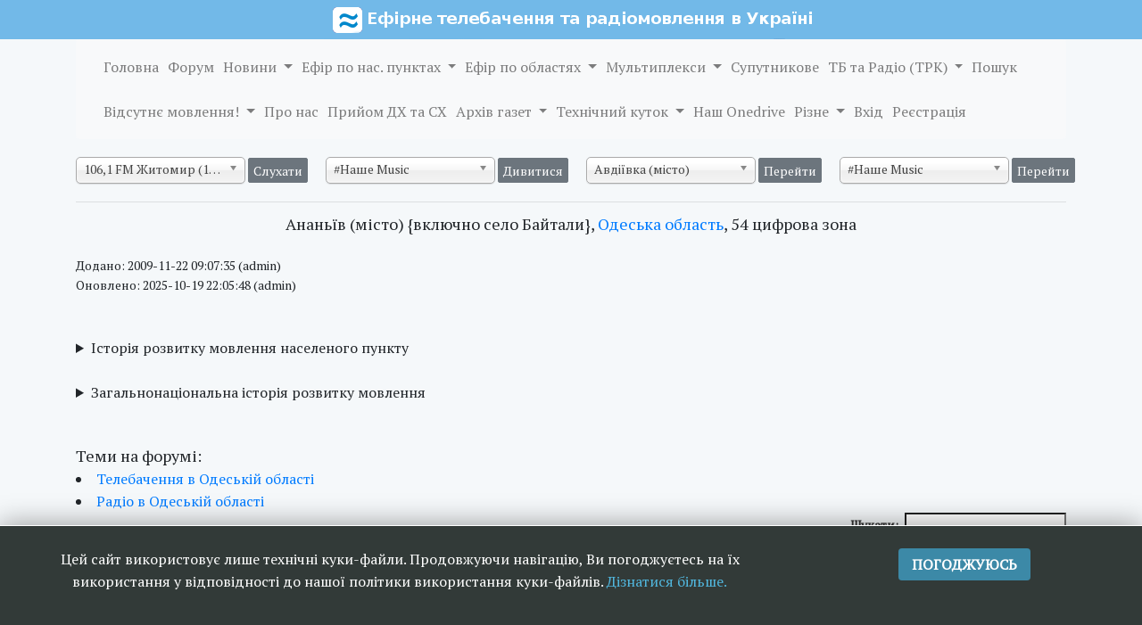

--- FILE ---
content_type: text/html; charset=UTF-8
request_url: https://ukrtvr.org/city/373
body_size: 75333
content:
<!doctype html>
<html lang="uk">
<head>
    <meta charset="utf-8">
    <meta http-equiv="X-UA-Compatible" content="IE=edge">
    <meta name="viewport" content="width=device-width, initial-scale=1.0">
    <meta name="description" content="Ананьїв (місто) {включно село Байтали}: ефірне (аналогове та цифрове) телебачення та радіомовлення.">
    <meta name="keywords" content="Ананьїв (місто) {включно село Байтали} dvb-t2 dvb-t радіо телебачення радімовлення тб частота твк мгц передавач">
    <meta property="og:image" content="">
    <meta name="author" content="Савицький Владислав">
    <!-- CSRF Token -->
    <meta name="csrf-token" content="R7luziLZZMWksxUZtPZ5wUTOCw3sWOJsdSZOr4Vk">
    <meta name=viewport content="width=device-width, initial-scale=1">

    <title>Ананьїв (місто) {включно село Байтали}</title>
    <script language="javascript" type="text/javascript"
            src="https://ajax.googleapis.com/ajax/libs/jquery/1.9.1/jquery.js"></script>
    <script language="javascript" type="text/javascript" src="https://ukrtvr.org/js/chosen.jquery.js"></script>
    <script language="javascript" type="text/javascript"
            src="//cdn.datatables.net/1.10.16/js/jquery.dataTables.min.js"></script>
    <script language="javascript" type="text/javascript"
            src="//cdn.datatables.net/plug-ins/1.10.16/sorting/num-html.js"></script>
    <script language="javascript" type="text/javascript" src="https://ukrtvr.org/js/ukrtvr.js"></script>
    <script src="//maxcdn.bootstrapcdn.com/bootstrap/4.1.1/js/bootstrap.min.js"></script>
    <script language="javascript" type="text/javascript" src="https://ukrtvr.org/js/jquery.simplebanner.min.js"></script>


	<script type="text/javascript" src="https://ukrtvr.org/js/ckfinder/ckfinder.js"></script>
<script>CKFinder.config( { connectorPath: "https:\/\/ukrtvr.org\/ckfinder\/connector" } );</script>
	        <script language="javascript" type="text/javascript"
            src="https://ukrtvr.org/js/featherlight/featherlight.min.js"></script>
    <script language="javascript" type="text/javascript"
            src="https://ukrtvr.org/js/featherlight/featherlight.gallery.min.js"></script>
	<!-- Global site tag (gtag.js) - Google Analytics -->
	<script async src="https://www.googletagmanager.com/gtag/js?id=UA-19189353-1" crossorigin="anonymous"></script>
	<script>
	  window.dataLayer = window.dataLayer || [];
	  function gtag(){dataLayer.push(arguments);}
	  gtag('js', new Date());

	  gtag('config', 'UA-19189353-1');
	</script>

	<!-- Fonts    -->
    <link href="https://fonts.googleapis.com/css?family=Noto+Sans+SC|PT+Serif" rel="stylesheet">

    <!-- Styles -->
        <link href="https://ukrtvr.org/css/featherlight/featherlight.min.css" type="text/css"
          rel="stylesheet"/>
    <link href="https://ukrtvr.org/css/featherlight/featherlight.gallery.min.css" type="text/css"
          rel="stylesheet"/>
    <link href="https://ukrtvr.org/css/ukrtvr.css" media="all" rel="stylesheet" type="text/css"/>
    <link href="https://ukrtvr.org/css/chosen.css" media="all" rel="stylesheet" type="text/css"/>
    <link href="https://ukrtvr.org/css/bootstrap.min.css" media="all" rel="stylesheet" type="text/css"/>
    <link href="//cdn.datatables.net/1.10.16/css/jquery.dataTables.min.css" media="all" rel="stylesheet"
          type="text/css"/>
    <link href="https://ukrtvr.org/css/app.css" rel="stylesheet">
    <link href="https://ukrtvr.org/css/jquery.simplebanner.css" media="all" rel="stylesheet" type="text/css"/>
    <link href="https://ukrtvr.org/css/os-share-widget-style.css" media="all" rel="stylesheet" type="text/css"/>
    <link href="https://ukrtvr.org/css/woosmap.css" media="all" rel="stylesheet" type="text/css"/>

</head>
<body>
<div class="">
</div>
<div class=" position-ref full-height">
    <div class="content">

        <div style="width: 100%;background-color:#72b9e8;text-align:center;">
    <picture>
        <source media="(max-width: 599px)" srcset="/images/header-599w.png">
        <source media="(min-width: 600px)" srcset="/images/header-600w.png">
        <img src="/images/header-600w.png">
    </picture>
</div>

<div class="container">
    <nav class="navbar navbar-expand-lg navbar-light bg-light">
        <button class="navbar-toggler" type="button" data-toggle="collapse" data-target="#navbarNavDropdown"
                aria-controls="navbarNavDropdown" aria-expanded="false" aria-label="Toggle navigation">
            <span class="navbar-toggler-icon"></span>
        </button>
        <div class="collapse navbar-collapse" id="navbarNavDropdown">

            <ul class="navbar-nav nav menu_1 center_div">
                <li class="nav-item">
                    <a class="nav-link" href="/">Головна</a>
                </li>
                <li class="nav-item">
                    <a href="http://forum.ukrtvr.org/" target="_blank" class="nav-link"> Форум </a>
                </li>
                <li class="nav-item dropdown">
                    <a class="nav-link dropdown-toggle" href="/novyny" id="news" data-toggle="dropdown"
                       aria-haspopup="true" aria-expanded="false">
                        Новини
                    </a>
                    <div class="dropdown-menu" aria-labelledby="news">
                                                                                    <a class="dropdown-item menu_sub_menu" href="/novyny/tag/1">Аналогове ТБ</a>
                                                            <a class="dropdown-item menu_sub_menu" href="/novyny/tag/2">Цифрове ТБ</a>
                                                            <a class="dropdown-item menu_sub_menu" href="/novyny/tag/3">Аналогове радіомовлення</a>
                                                            <a class="dropdown-item menu_sub_menu" href="/novyny/tag/4">Цифрове радіомовлення</a>
                                                            <a class="dropdown-item menu_sub_menu" href="/novyny/tag/5">Конкурси та переможці</a>
                                                            <a class="dropdown-item menu_sub_menu" href="/novyny/tag/6">КРРТ</a>
                                                            <a class="dropdown-item menu_sub_menu" href="/novyny/tag/7">УДЦР</a>
                                                            <a class="dropdown-item menu_sub_menu" href="/novyny/tag/8">Адміністративне</a>
                                                            <a class="dropdown-item menu_sub_menu" href="/novyny/tag/9">Супутникове</a>
                                                            <a class="dropdown-item menu_sub_menu" href="/novyny/tag/10">Різне</a>
                                                                        </div>
                </li>
                <li class="nav-item dropdown">
                    <a class="nav-link dropdown-toggle" href="/regions" id="navbarDropdownMenuLink"
                       data-toggle="dropdown"
                       aria-haspopup="true" aria-expanded="false">
                        Ефір по нас. пунктах
                    </a>
                    <div class="dropdown-menu" aria-labelledby="navbarDropdownMenuLink">
                                                                                                                                                                                    <a class="dropdown-item menu_sub_menu"
                                       href="/regions/2">Вінницька область</a>
                                                                                                                                <a class="dropdown-item menu_sub_menu"
                                       href="/regions/3">Волинська область</a>
                                                                                                                                <a class="dropdown-item menu_sub_menu"
                                       href="/regions/4">Дніпропетровська область</a>
                                                                                                                                <a class="dropdown-item menu_sub_menu"
                                       href="/regions/5">Донецька область</a>
                                                                                                                                <a class="dropdown-item menu_sub_menu"
                                       href="/regions/6">Житомирська область</a>
                                                                                                                                <a class="dropdown-item menu_sub_menu"
                                       href="/regions/7">Закарпатська область</a>
                                                                                                                                <a class="dropdown-item menu_sub_menu"
                                       href="/regions/8">Запорізька область</a>
                                                                                                                                <a class="dropdown-item menu_sub_menu"
                                       href="/regions/9">Івано-Франківська область</a>
                                                                                                                                <a class="dropdown-item menu_sub_menu"
                                       href="/regions/10">Київська область</a>
                                                                                                                                <a class="dropdown-item menu_sub_menu"
                                       href="/regions/11">Кіровоградська область</a>
                                                                                                                                <a class="dropdown-item menu_sub_menu"
                                       href="/regions/12">Луганська область</a>
                                                                                                                                <a class="dropdown-item menu_sub_menu"
                                       href="/regions/13">Львівська область</a>
                                                                                                                                <a class="dropdown-item menu_sub_menu"
                                       href="/regions/14">Миколаївська область</a>
                                                                                                                                <a class="dropdown-item menu_sub_menu"
                                       href="/regions/15">Одеська область</a>
                                                                                                                                <a class="dropdown-item menu_sub_menu"
                                       href="/regions/16">Полтавська область</a>
                                                                                                                                <a class="dropdown-item menu_sub_menu"
                                       href="/regions/17">Рівненська область</a>
                                                                                                                                <a class="dropdown-item menu_sub_menu"
                                       href="/regions/18">Сумська область</a>
                                                                                                                                <a class="dropdown-item menu_sub_menu"
                                       href="/regions/19">Тернопільська область</a>
                                                                                                                                <a class="dropdown-item menu_sub_menu"
                                       href="/regions/20">Харківська область</a>
                                                                                                                                <a class="dropdown-item menu_sub_menu"
                                       href="/regions/21">Херсонська область</a>
                                                                                                                                <a class="dropdown-item menu_sub_menu"
                                       href="/regions/22">Хмельницька область</a>
                                                                                                                                <a class="dropdown-item menu_sub_menu"
                                       href="/regions/23">Черкаська область</a>
                                                                                                                                <a class="dropdown-item menu_sub_menu"
                                       href="/regions/24">Чернівецька область</a>
                                                                                                                                <a class="dropdown-item menu_sub_menu"
                                       href="/regions/25">Чернігівська область</a>
                                                                                                            <a class="dropdown-item menu_sub_menu" href="/map">Додаткові населені пункти (на мапі)</a>
                    </div>
                </li>
                <li class="nav-item dropdown">
                    <a class="nav-link dropdown-toggle" href="/fullregions" id="navbarDropdownMenuLink2"
                       data-toggle="dropdown"
                       aria-haspopup="true" aria-expanded="false">
                        Ефір по областях
                    </a>
                    <div class="dropdown-menu" aria-labelledby="navbarDropdownMenuLink2">
                                                                                                                                                                                    <a class="dropdown-item menu_sub_menu"
                                       href="/fullregions/2">Вінницька область (усе мовлення
                                        області)</a>
                                                                                                                                <a class="dropdown-item menu_sub_menu"
                                       href="/fullregions/3">Волинська область (усе мовлення
                                        області)</a>
                                                                                                                                <a class="dropdown-item menu_sub_menu"
                                       href="/fullregions/4">Дніпропетровська область (усе мовлення
                                        області)</a>
                                                                                                                                <a class="dropdown-item menu_sub_menu"
                                       href="/fullregions/5">Донецька область (усе мовлення
                                        області)</a>
                                                                                                                                <a class="dropdown-item menu_sub_menu"
                                       href="/fullregions/6">Житомирська область (усе мовлення
                                        області)</a>
                                                                                                                                <a class="dropdown-item menu_sub_menu"
                                       href="/fullregions/7">Закарпатська область (усе мовлення
                                        області)</a>
                                                                                                                                <a class="dropdown-item menu_sub_menu"
                                       href="/fullregions/8">Запорізька область (усе мовлення
                                        області)</a>
                                                                                                                                <a class="dropdown-item menu_sub_menu"
                                       href="/fullregions/9">Івано-Франківська область (усе мовлення
                                        області)</a>
                                                                                                                                <a class="dropdown-item menu_sub_menu"
                                       href="/fullregions/10">Київська область (усе мовлення
                                        області)</a>
                                                                                                                                <a class="dropdown-item menu_sub_menu"
                                       href="/fullregions/11">Кіровоградська область (усе мовлення
                                        області)</a>
                                                                                                                                <a class="dropdown-item menu_sub_menu"
                                       href="/fullregions/12">Луганська область (усе мовлення
                                        області)</a>
                                                                                                                                <a class="dropdown-item menu_sub_menu"
                                       href="/fullregions/13">Львівська область (усе мовлення
                                        області)</a>
                                                                                                                                <a class="dropdown-item menu_sub_menu"
                                       href="/fullregions/14">Миколаївська область (усе мовлення
                                        області)</a>
                                                                                                                                <a class="dropdown-item menu_sub_menu"
                                       href="/fullregions/15">Одеська область (усе мовлення
                                        області)</a>
                                                                                                                                <a class="dropdown-item menu_sub_menu"
                                       href="/fullregions/16">Полтавська область (усе мовлення
                                        області)</a>
                                                                                                                                <a class="dropdown-item menu_sub_menu"
                                       href="/fullregions/17">Рівненська область (усе мовлення
                                        області)</a>
                                                                                                                                <a class="dropdown-item menu_sub_menu"
                                       href="/fullregions/18">Сумська область (усе мовлення
                                        області)</a>
                                                                                                                                <a class="dropdown-item menu_sub_menu"
                                       href="/fullregions/19">Тернопільська область (усе мовлення
                                        області)</a>
                                                                                                                                <a class="dropdown-item menu_sub_menu"
                                       href="/fullregions/20">Харківська область (усе мовлення
                                        області)</a>
                                                                                                                                <a class="dropdown-item menu_sub_menu"
                                       href="/fullregions/21">Херсонська область (усе мовлення
                                        області)</a>
                                                                                                                                <a class="dropdown-item menu_sub_menu"
                                       href="/fullregions/22">Хмельницька область (усе мовлення
                                        області)</a>
                                                                                                                                <a class="dropdown-item menu_sub_menu"
                                       href="/fullregions/23">Черкаська область (усе мовлення
                                        області)</a>
                                                                                                                                <a class="dropdown-item menu_sub_menu"
                                       href="/fullregions/24">Чернівецька область (усе мовлення
                                        області)</a>
                                                                                                                                <a class="dropdown-item menu_sub_menu"
                                       href="/fullregions/25">Чернігівська область (усе мовлення
                                        області)</a>
                                                                                                            <a class="dropdown-item menu_sub_menu" href="#">Додаткові нас. пункти (прийом на карті)</a>
                    </div>
                </li>
                <li class="nav-item dropdown">
                    <a class="nav-link dropdown-toggle" href="/mhs" id="mhs" data-toggle="dropdown"
                       aria-haspopup="true" aria-expanded="false">
                        Мультиплекси
                    </a>
                    <div class="dropdown-menu" aria-labelledby="mhs">
                        <a class="dropdown-item menu_sub_menu" href="/mh/5">1-й мультиплекс</a>
                        <a class="dropdown-item menu_sub_menu" href="/mh/6">2-й мультиплекс</a>
                        <a class="dropdown-item menu_sub_menu" href="/mh/7">3-й мультиплекс</a>
                        <a class="dropdown-item menu_sub_menu" href="/mh/8">5-й мультиплекс</a>

                        <a class="dropdown-item menu_sub_menu" href="/mh/19">7-й мультиплекс</a>
                        <a class="dropdown-item menu_sub_menu" href="/mh/12">Мультиплекс Одеської області</a>
                        <a class="dropright dropdown-item menu_sub_menu dropdown-toggle dropdown-submenu" id="mhs2"
                           data-toggle="dropdown"
                           aria-haspopup="true" aria-expanded="true">Локальні та Згадаємо про</a>
                        <div class="dropdown-menu righexpandmenu" aria-labelledby="mhs2" id="righexpandmenu">
                            <a class="dropdown-item menu_sub_menu" href="/mh/1">41-й ТВК Київ</a>
                            <a class="dropdown-item menu_sub_menu" href="/mh/2">43-й ТВК Київ</a>
                            <a class="dropdown-item menu_sub_menu" href="/mh/17">DAB мультиплекс</a>
                            <hr/>
                            <a class="dropdown-item menu_sub_menu" href="/mh/20">4-й мультиплекс (dead)</a>
                            <a class="dropdown-item menu_sub_menu" href="/mh/4">6-й мультиплекс (dead)</a>
                        </div>
                    </div>
                </li>
                <li class="nav-item">
                    <a href="/sats" class="nav-link">Супутникове</a>
                </li>
                <li class="nav-item dropdown">
                    <a class="nav-link dropdown-toggle" href="/trk-categories" id="trks" data-toggle="dropdown"
                       aria-haspopup="true" aria-expanded="false">
                        ТБ та Радіо (ТРК)
                    </a>
                    <div class="dropdown-menu" aria-labelledby="trks">
                        <a class="dropdown-item menu_sub_menu" href="/trk-categories/1">Загальнонаціональні
                            радіостанції</a>
                        <a class="dropdown-item menu_sub_menu" href="/trk-categories/2">Загальнонаціональні
                            телеканали</a>
                        <a class="dropdown-item menu_sub_menu" href="/trk-categories/3">Місцеві радіостанції</a>
                        <a class="dropdown-item menu_sub_menu" href="/trk-categories/4">Місцеві телеканали</a>
                        <a class="dropdown-item menu_sub_menu" href="/trk-categories/5">Обласні радіостанції</a>
                        <a class="dropdown-item menu_sub_menu" href="/trk-categories/6">Обласні телеканали</a>
                        <a class="dropdown-item menu_sub_menu" href="/trk-categories/7">Регіональні радіостанції</a>
                        <a class="dropdown-item menu_sub_menu" href="/trk-categories/8">Регіональні телеканали</a>
                        <a class="dropdown-item menu_sub_menu" href="/trk-categories/9">Супутникові та кабельні
                            телеканали</a>
                        <a class="dropdown-item menu_sub_menu" href="/trk-categories/10">Згадаймо про</a>
                        <a class="dropdown-item menu_sub_menu" href="/trk-categories/11">Україномовні телеканали та
                            радіостанції</a>
                        <a class="dropdown-item menu_sub_menu" href="/trk-categories/12">Супутникові та інтернет
                            радіостанції</a>
                    </div>
                </li>
                <li class="nav-item">
                    <a class="nav-link" href="/search">Пошук</a>
                </li>
                <li class="nav-item dropdown">
                    <a class="nav-link dropdown-toggle" href="/offs" id="offs" data-toggle="dropdown"
                       aria-haspopup="true" aria-expanded="false">
                        Відсутнє мовлення!
                    </a>
                    <div class="dropdown-menu" aria-labelledby="offs">
                        <a class="dropdown-item menu_sub_menu" href="/off/radio">Радіостанції</a>
                        <a class="dropdown-item menu_sub_menu" href="/off/tv">Телеканалів</a>
                    </div>
                </li>
                <li class="nav-item">
                    <a href="/about" class="nav-link"> Про нас </a>
                </li>
                <li class="nav-item">
                    <a href="/shs" class="nav-link"> Прийом ДХ та СХ </a>
                </li>
                <li class="nav-item dropdown">
                    <a class="nav-link dropdown-toggle" href="#" id="gipk" data-toggle="dropdown"
                       aria-haspopup="true" aria-expanded="false">
                        Архів газет
                    </a>
                                        <div class="dropdown-menu" aria-labelledby="gipk">
                                                                            <a class="dropdown-item menu_sub_menu" href="/gk/1927">1927</a>
                                                    <a class="dropdown-item menu_sub_menu" href="/gk/1957">1957</a>
                                                    <a class="dropdown-item menu_sub_menu" href="/gk/1958">1958</a>
                                                    <a class="dropdown-item menu_sub_menu" href="/gk/1959">1959</a>
                                                    <a class="dropdown-item menu_sub_menu" href="/gk/1960">1960</a>
                                                    <a class="dropdown-item menu_sub_menu" href="/gk/1961">1961</a>
                                                    <a class="dropdown-item menu_sub_menu" href="/gk/1962">1962</a>
                                                    <a class="dropdown-item menu_sub_menu" href="/gk/1963">1963</a>
                                                    <a class="dropdown-item menu_sub_menu" href="/gk/1964">1964</a>
                                                    <a class="dropdown-item menu_sub_menu" href="/gk/1965">1965</a>
                                                    <a class="dropdown-item menu_sub_menu" href="/gk/1966">1966</a>
                                                    <a class="dropdown-item menu_sub_menu" href="/gk/1967">1967</a>
                                                    <a class="dropdown-item menu_sub_menu" href="/gk/1968">1968</a>
                                                    <a class="dropdown-item menu_sub_menu" href="/gk/1969">1969</a>
                                                    <a class="dropdown-item menu_sub_menu" href="/gk/1970">1970</a>
                                                    <a class="dropdown-item menu_sub_menu" href="/gk/1971">1971</a>
                                                    <a class="dropdown-item menu_sub_menu" href="/gk/1972">1972</a>
                                                    <a class="dropdown-item menu_sub_menu" href="/gk/1973">1973</a>
                                                    <a class="dropdown-item menu_sub_menu" href="/gk/1974">1974</a>
                                                    <a class="dropdown-item menu_sub_menu" href="/gk/1975">1975</a>
                                                    <a class="dropdown-item menu_sub_menu" href="/gk/1976">1976</a>
                                                    <a class="dropdown-item menu_sub_menu" href="/gk/1977">1977</a>
                                                    <a class="dropdown-item menu_sub_menu" href="/gk/1978">1978</a>
                                                    <a class="dropdown-item menu_sub_menu" href="/gk/1979">1979</a>
                                                    <a class="dropdown-item menu_sub_menu" href="/gk/1980">1980</a>
                                                    <a class="dropdown-item menu_sub_menu" href="/gk/1981">1981</a>
                                                    <a class="dropdown-item menu_sub_menu" href="/gk/1982">1982</a>
                                                    <a class="dropdown-item menu_sub_menu" href="/gk/1983">1983</a>
                                                    <a class="dropdown-item menu_sub_menu" href="/gk/1984">1984</a>
                                                    <a class="dropdown-item menu_sub_menu" href="/gk/1985">1985</a>
                                                    <a class="dropdown-item menu_sub_menu" href="/gk/1986">1986</a>
                                                    <a class="dropdown-item menu_sub_menu" href="/gk/1987">1987</a>
                                                    <a class="dropdown-item menu_sub_menu" href="/gk/1988">1988</a>
                                                    <a class="dropdown-item menu_sub_menu" href="/gk/1989">1989</a>
                                                    <a class="dropdown-item menu_sub_menu" href="/gk/1990">1990</a>
                                                    <a class="dropdown-item menu_sub_menu" href="/gk/1991">1991</a>
                                                    <a class="dropdown-item menu_sub_menu" href="/gk/1992">1992</a>
                                                    <a class="dropdown-item menu_sub_menu" href="/gk/1993">1993</a>
                                                    <a class="dropdown-item menu_sub_menu" href="/gk/1994">1994</a>
                                                    <a class="dropdown-item menu_sub_menu" href="/gk/1995">1995</a>
                                                    <a class="dropdown-item menu_sub_menu" href="/gk/1996">1996</a>
                                                    <a class="dropdown-item menu_sub_menu" href="/gk/1997">1997</a>
                                                    <a class="dropdown-item menu_sub_menu" href="/gk/1998">1998</a>
                                                    <a class="dropdown-item menu_sub_menu" href="/gk/1999">1999</a>
                                                    <a class="dropdown-item menu_sub_menu" href="/gk/2000">2000</a>
                                                    <a class="dropdown-item menu_sub_menu" href="/gk/2002">2002</a>
                                                    <a class="dropdown-item menu_sub_menu" href="/gk/2003">2003</a>
                                                    <a class="dropdown-item menu_sub_menu" href="/gk/2004">2004</a>
                                            </div>
                </li>
                <li class="nav-item dropdown">
                    <a class="nav-link dropdown-toggle" href="/tech" id="tech" data-toggle="dropdown"
                       aria-haspopup="true" aria-expanded="false">
                        Технічний куток
                    </a>
                    <div class="dropdown-menu" aria-labelledby="tech">
                        <a class="dropdown-item menu_sub_menu" href="http://forum.ukrtvr.org/index.php?topic=2481.0"
                           target="_blank">Антени та АФС (на форумі)</a>
                        <a class="dropdown-item menu_sub_menu"
                           href="https://forum.ukrtvr.org/index.php?topic=34653.msg137466#msg137466"
                           target="_blank">Антенно-щоглові споруди (на форумі)</a>
                        <a class="dropdown-item menu_sub_menu"
                           href="https://forum.ukrtvr.org/index.php?topic=34653.msg137591#msg137591"
                           target="_blank">Типові проекти ТРМ СРСР (на форумі)</a>
                        <a class="dropdown-item menu_sub_menu" href="/maintx">Передавачі DVB-T та DVB-T2</a>
                        <a class="dropdown-item menu_sub_menu" href="/txvp-txup">Передавачі TXVP та TXUP</a>
                        <a class="dropdown-item menu_sub_menu" href="/txtu-txtv">Передавачі TXTU та TXTV</a>
                        <a class="dropdown-item menu_sub_menu" href="/olduhf">Потужні ДМХ передавачі СРСР та їх антени ("Ладога",
                            "Ильмень", "TESLA")</a>
                        <a class="dropdown-item menu_sub_menu" href="/dosh">Передавачі УКХ-ЧМ мовлення СРСР (&quot;Дождь-1&quot;, &quot;Дождь-2&quot;, &quot;Дождь-4&quot;, &quot;Мед-3&quot;)</a>
                        <a class="dropdown-item menu_sub_menu" href="/retransrsrs">Передавачі та ретранслятори СРСР малої потужності (РПТДА, РЦТА, ФТР та інші)</a>
                        <a class="dropdown-item menu_sub_menu" href="/mainant">Антени Kathrein для цифрового мовлення</a>
                        <a class="dropdown-item menu_sub_menu" href="/mainantmh">Антени для передавачів великої потужності І-ІІІ діапазонів СРСР</a>
                        <a class="dropdown-item menu_sub_menu" href="/tower">Вежі ТРМ СРСР</a>
                        <a class="dropdown-item menu_sub_menu" href="/dbm">Дб/мВт/м,мВт</a>
                        <a class="dropdown-item menu_sub_menu" href="/prorah">Прораховані частоти</a>
                        <a class="dropdown-item menu_sub_menu" href="/tvktbl">Частоти ТВК
                            та блоків DAB у III діапазоні</a>
                        <a class="dropdown-item menu_sub_menu" href="/effektivnist-vykorustannja-spektra">Ефективність використання спектру смуг частот 174-230 МГЦ, 470-862 МГЦ</a>
                        <a class="dropdown-item menu_sub_menu" href="http://inrtzp.vntu.edu.ua/ua/?dbmw" rel="nofollow"
                           target="_blank">Конверсія W-dBW-dBm</a>
                        <a class="dropdown-item menu_sub_menu" href="/dab">Частоти блоків DAB у III діапазоні</a>
                        <a class="dropdown-item menu_sub_menu"
                           href="/https://www.ucrf.gov.ua/ua/konsultacijnij-servis/praktichni-poradi-z-nalashtuvannya-prijomu-efirnogo-cifrovogo-televizijnogo-movlennya-v-umovah-okremih-domogospodarstv_02">Практичні
                            поради з налаштування прийому ефірного цифрового телевізійного мовлення в умовах окремих
                            домогосподарств (УДЦР)</a>
                        <a class="dropdown-item menu_sub_menu"
                           href="https://mapsengine.google.com/map/edit?mid=z8_zipNXSs2k.kCviuKExxC-k"
                           target="_blank">Карта РРЛ КРРТ (Google Maps)</a>
                        <a class="dropdown-item menu_sub_menu"
                           href=https://ukrtvr.org/files/rrl/2017.pdf target=_blank>Карта РРЛ КРРТ (2017,
                            pdf)</a>
                        <a class="dropdown-item menu_sub_menu" href="https://1drv.ms/f/s!AqOM6YKnbTwjrRBw5oeDIcid9Bok"
                           target="_blank">Розраховані карти покриття DVB-T2</a>
                    </div>
                </li>
                <li class="nav-item">
                    <a href="https://1drv.ms/f/c/233c6da782e98ca3/QqOM6YKnbTwggCNqAAAAAAAAsFl_bI9bRDh8Wg" class="nav-link" rel="nofollow"
                       target="_blank">
                        Наш
                        Onedrive </a>
                </li>
                <li class="nav-item dropdown">
                    <a class="nav-link dropdown-toggle" href="/other" id="other" data-toggle="dropdown"
                       aria-haspopup="true" aria-expanded="false">
                        Різне
                    </a>
                    <div class="dropdown-menu" aria-labelledby="other">
                        <a class="dropdown-item menu_sub_menu" href="/photo/243">Додаткові світлини Києва</a>
                        <a class="dropdown-item menu_sub_menu" href="/photo/326">Додаткові світлини та відео Львова</a>
                        <a class="dropdown-item menu_sub_menu" href="/photo/125">Додаткові світлини та відео
                            Краматорська</a>
                        <a class="dropdown-item menu_sub_menu" href="/regions/1">Автономна Республіка Крим (станом на
                            лютий
                            2014)</a>
                        <a class="dropdown-item menu_sub_menu" href="/fullregions/1">Автономна Республіка Крим (усе
                            мовлення АРК
                            станом
                            на лютий 2014)</a>
                        <a class="dropdown-item menu_sub_menu" href="/trk-categories/14">Захоплені або співпрацюючі з
                            окупантами ТРК (2022)</a>
                    </div>
                </li>
                                                            <li class="nav-item">
                            <a href="https://ukrtvr.org/login" class="nav-link">Вхід</a>
                        </li>
                        <li class="nav-item">
                            <a href="/reg" class="nav-link">Реєстрація</a>
                        </li>
                                                </ul>
        </div>
    </nav>
</div>
        <div class="container">
    <div class="row">
        <div class="text-left form-group d-none d-lg-block select_chosen_above">
                            <form name="radio_online_menu">
                    <span style="white-space: nowrap"/>
                    <select class="select_chosen" name="menu" id="radio_online">
                                                                                                                                                                                                                                                                                                    <option value="http://109.251.190.11:8888/live">106,1 FM Житомир (128 кб/с)</option>
                                                                                                                <option value="https://solid48.streamupsolutions.com/proxy/cfujtbgw/109fm">109 FM UKRAINE</option>
                                                                                                                                                                                                                                                                            <option value="https://20ft-radio.radiocult.fm/stream">20ft Radio (Київ, 256 кб/с, AAC)</option>
                                                                                                                                                                                                                                                                                                                                                                                                                                                                                                                                                                                                                                                        <option value="http://radio.andrew-lviv.net/abn128">ABN Radio (Львів, 320 кб/с)</option>
                                                                                                                                                                                                                        <option value="https://m.axradio.net/stream.mp3">AX Radio (Запоріжжя)</option>
                                                                                                                <option value="http://online.bestfm.ua/">Best FM (128 кб/с)</option>
                                                                                                                                                                    <option value="https://brokenbeats.net/stream/aac_128">Brokenbeats.net (128 кб/с)</option>
                                                                                                                                                                                                                        <option value="https://radio.c4.com.ua:8443/320">C4 FM (Чернівці, 320 кб/с)</option>
                                                                                                                <option value="https://radio.c4.com.ua:8443/64">C4 FM (Чернівці, 64 кб/с, AAC+)</option>
                                                                                                                <option value="https://stream.radio.co/sb2e65a7e8/listen">Champion Radio (128 кб/с)</option>
                                                                                                                <option value="http://5.63.19.27:8000/hvilyachampion">Champion Radio (128 кб/с)</option>
                                                                                                                <option value="https://sportradio.com.ua/championradio">Champion Radio (256 кб/с)</option>
                                                                                                                <option value="http://sportradio.com.ua:8000/ch64">Champion Radio (64 кб/с)</option>
                                                                                                                <option value="https://stream.radio.co/s4360dbc20/listen">Coma FM (128 кб/с)</option>
                                                                                                                <option value="https://stream.radio.co/s4360dbc20/low">Coma FM (64 кб/с)</option>
                                                                                                                                                                    <option value="https://cast.brg.ua/djfm_main_public_aacp_hq">DJ FM (128 кб/с, AAC)</option>
                                                                                                                <option value="https://cast.brg.ua/djfm_main_public_mp3_mq">DJ FM (160 кб/с)</option>
                                                                                                                <option value="https://cast.brg.ua/djfm_main_public_mp3_hq">DJ FM (256 кб/с)</option>
                                                                                                                <option value="https://cast.brg.ua/djfmdance_main_public_mp3_mq">DJ FM Dance (160 кб/с)</option>
                                                                                                                <option value="https://cast.brg.ua/djfmdance_main_public_mp3_hq">DJ FM Dance (256 кб/с)</option>
                                                                                                                                                                                                                                                                                                                                                                                                                                                                                                                                                <option value="https://online.radioplayer.ua/FlashRadio">Flash Radio (128 кб/с)</option>
                                                                                                                <option value="http://195.138.81.134:8000/radio1-128">FM 1 Перше радіо (128 кб/с)</option>
                                                                                                                <option value="http://195.138.81.134:8000/radio1-192">FM 1 Перше радіо (192 кб/с)</option>
                                                                                                                <option value="http://195.138.81.134:8000/radio1-256">FM 1 Перше радіо (256 кб/с)</option>
                                                                                                                <option value="https://tv7plus.com/fm_online/">FM TV7+ (Теофіполь)</option>
                                                                                                                <option value="https://stream320.galychyna.fm/Megogo">FM Галичина (256 кб/с)</option>
                                                                                                                <option value="https://stream320.galychyna.fm/Live">FM Галичина (320 кб/с)</option>
                                                                                                                <option value="https://stream320.galychyna.fm/live64">FM Галичина (64 кб/с)</option>
                                                                                                                                                                    <option value="http://stream.mjoy.ua:8000/radio-great">Greatest Song Radio (128 кб/с)</option>
                                                                                                                <option value="https://stream.zeno.fm/nkeaps48xg0uv">Happy Radio (Київ, 128 кб/с, AAC)</option>
                                                                                                                                                                                                                                                                            <option value="http://main.inf.fm:9101/;">Informator FM (Дніпро) (128 кб/с)</option>
                                                                                                                <option value="http://nikopol.inf.fm:9104/;">Informator FM (Нікополь)</option>
                                                                                                                <option value="http://rock.inf.fm:9102/;">Informator FM Rock (128 кб/с)</option>
                                                                                                                <option value="http://uncensored.inf.fm:9103/;">Informator FM YUPPI! (128 кб/с)</option>
                                                                                                                                                                                                                        <option value="https://online.radioplayer.ua/KpopRadio">K-POP Radio</option>
                                                                                                                <option value="http://listen6.myradio24.com:9000/4171">KEXXX FM (128 кб/с)</option>
                                                                                                                <option value="http://listen6.myradio24.com:9000/82192">KEXXX FM (40 кб/с, AAC+)</option>
                                                                                                                <option value="http://listen6.myradio24.com:9000/78387">KEXXX LIGHT (320 кб/с)</option>
                                                                                                                <option value="https://listen6.myradio24.com/51020">KEXXX.ROCKS (128 кб/с)</option>
                                                                                                                <option value="http://online.kissfm.ua/KissFM">Kiss FM (128 кб/с)</option>
                                                                                                                <option value="http://online.kissfm.ua/KissFM_HD">Kiss FM (320 кб/с)</option>
                                                                                                                <option value="http://online.kissfm.ua/KissFM_Live">Kiss FM (64 кб/с aac)</option>
                                                                                                                <option value="http://online.kissfm.ua/KissFM_Deep">Kiss FM Deep (128 кб/с)</option>
                                                                                                                <option value="http://online.kissfm.ua/KissFM_Deep_HD">Kiss FM Deep (320 кб/с)</option>
                                                                                                                <option value="http://online.kissfm.ua/KissFM_Digital">Kiss FM Digital (128 кб/с)</option>
                                                                                                                <option value="http://online.kissfm.ua/KissFM_Ukr">Kiss FM Ukrainian (128 кб/с)</option>
                                                                                                                <option value="http://online.kissfm.ua/KissFM_Ukr_HD">Kiss FM Ukrainian (320 кб/с)</option>
                                                                                                                <option value="http://stream.mjoy.ua:8000/kredens-cafe-radio_mp3">Kredens Cafe Radio (128 кб/с)</option>
                                                                                                                                                                                                                                                                            <option value="http://stream.zeno.fm/ug59eq099yzuv">Liqui Radio (Київ, 128 кб/с)</option>
                                                                                                                <option value="https://cast.mediaonline.net.ua/loungefm">Lounge FM (128 кб/с)</option>
                                                                                                                <option value="https://cast.mediaonline.net.ua/loungefm320">Lounge FM (320 кб/с)</option>
                                                                                                                <option value="https://cast.mediaonline.net.ua/acoustic320">Lounge FM Acoustic (320 кб/с)</option>
                                                                                                                <option value="https://cast.mediaonline.net.ua/chillout320">Lounge FM Chill Out (320 кб/с)</option>
                                                                                                                <option value="https://cast.mediaonline.net.ua/terrace320">Lounge FM Terrace (320 кб/с)</option>
                                                                                                                <option value="https://stream.mad-fm.com:1045/stream">Mad FM (128 кб/с)</option>
                                                                                                                <option value="https://cast.brg.ua/business_main_public_aacp_hq">Magic Radio (128 кб/с, AAC)</option>
                                                                                                                <option value="https://cast.brg.ua/business_main_public_mp3_mq">Magic Radio (160 кб/с)</option>
                                                                                                                <option value="https://cast.brg.ua/business_main_public_mp3_hq">Magic Radio (320 кб/с)</option>
                                                                                                                                                                    <option value="http://radio.mfm.ua/online128">MFM (128 кб/с)</option>
                                                                                                                <option value="http://radio.mfm.ua/online32">MFM (32 кб/с)</option>
                                                                                                                                                                    <option value="http://stream.mjoy.ua:8000/radio-mousse">Mousse Radio (160 кб/с)</option>
                                                                                                                                                                    <option value="http://178.93.125.230:8000/newday.mp3">NewDay FM (320 кб/с)</option>
                                                                                                                                                                                                                        <option value="https://lux.radio.tvstitch.com/kyiv/nst_adv_hd">Nostalgie Київ (256 кб/с)</option>
                                                                                                                <option value="http://icecastlv.luxnet.ua:8000/nostalgie">Nostalgie Київ (96 кб/с, AAC)</option>
                                                                                                                <option value="https://lux.radio.tvstitch.com/kyiv/nst_adv_sd">Nostalgie Київ (96 кб/с)</option>
                                                                                                                <option value="http://194.44.175.16:8000/backup_mountpoint_2">Nostalgie Кропивницький</option>
                                                                                                                <option value="http://stream.novaline.fm/Novaline_Zaporizhzhia_128">NovaLine (128 кб/с, Запоріжжя)</option>
                                                                                                                <option value="http://stream.novaline.fm/Novaline_Sumy_128">NovaLine (128 кб/с, Суми)</option>
                                                                                                                <option value="https://stream.novaline.net.ua/Novaline_128">NovaLine (128 кб/с)</option>
                                                                                                                <option value="https://stream.novaline.net.ua/Novaline_Odesa_192">NovaLine (192 кб/с, Одеса)</option>
                                                                                                                <option value="http://stream.novaline.net.ua/Novaline_192">NovaLine (192 кб/с)</option>
                                                                                                                <option value="https://stream.novaline.net.ua/Novaline_256">NovaLine (256 кб/с)</option>
                                                                                                                <option value="https://stream.novaline.net.ua/Novaline_Zaporizhzhia_320">NovaLine (320 кб/с, Запоріжжя)</option>
                                                                                                                <option value="https://stream.novaline.net.ua/Novaline_Odesa_320">NovaLine (320 кб/с, Одеса)</option>
                                                                                                                <option value="https://stream.novaline.net.ua/Novaline_Sumy_320">NovaLine (320 кб/с, Суми)</option>
                                                                                                                <option value="https://stream.novaline.net.ua/Novaline_320">NovaLine (320 кб/с)</option>
                                                                                                                <option value="http://stream.novaline.fm/Novaline_Zaporizhzhia_64_AAC+.m3u">NovaLine (64 кб/с, AAC+, Запоріжжя)</option>
                                                                                                                <option value="https://stream.novaline.net.ua/Novaline_Odesa_64_AAC+">NovaLine (64 кб/с, AAC+, Одеса)</option>
                                                                                                                <option value="http://stream.novaline.fm/Novaline_Sumy_64_AAC+.m3u">NovaLine (64 кб/с, AAC+, Суми)</option>
                                                                                                                <option value="http://stream.novaline.fm/Novaline_64_AAC+.m3u">NovaLine (64 кб/с, AAC+)</option>
                                                                                                                <option value="https://cast.mediaonline.net.ua/nrj">NRJ (128 кб/с)</option>
                                                                                                                <option value="https://cast.mediaonline.net.ua/nrj320">NRJ (320 кб/с)</option>
                                                                                                                <option value="http://radio.moa.org.ua/NRJ">NRJ (Кременчук)</option>
                                                                                                                                                                                                                        <option value="http://complex.in.ua/oldper">Old Periscope Radio (192 кб/с, AAC)</option>
                                                                                                                <option value="https://stream.zeno.fm/5ez2dnpgixktv">Orange Radio Ukraine</option>
                                                                                                                <option value="https://cast.brg.ua/powerfm_main_public_aacp_hq">Power FM (128 кб/с, AAC)</option>
                                                                                                                <option value="https://cast.brg.ua/powerfm_main_public_mp3_mq">Power FM (160 кб/с)</option>
                                                                                                                <option value="https://cast.brg.ua/powerfm_main_public_mp3_hq">Power FM (320 кб/с)</option>
                                                                                                                                                                                                                                                                            <option value="http://radio2.tirek.hu:8000/sionelo">Pulzus FM Берегово (128 кб/с)</option>
                                                                                                                <option value="http://stream.mjoy.ua:8000/radio-sweeter">Radio &amp; Coffee (160 кб/с)</option>
                                                                                                                <option value="http://stream.mjoy.ua:8000/radio-sweeter-aac">Radio &amp; Coffee (80 кб/с, AAC+)</option>
                                                                                                                <option value="https://c4.radioboss.fm:18260/stream">Radio Cernăuți (Чернівці, 128 кб/с)</option>
                                                                                                                <option value="http://stream.mjoy.ua:8000/radio-egoisty">Radio EgoЇсти (128 кб/с)</option>
                                                                                                                <option value="http://online.radiojazz.ua/RadioJazz">Radio Jazz (128 кб/с)</option>
                                                                                                                <option value="http://online.radiojazz.ua/RadioJazz_HD">Radio Jazz (320 кб/с)</option>
                                                                                                                <option value="http://online.radiojazz.ua/RadioJazz_Christmas">Radio Jazz Christmas (128 кб/с)</option>
                                                                                                                <option value="http://online.radiojazz.ua/RadioJazz_Christmas_HD">Radio Jazz Christmas (320 кб/с)</option>
                                                                                                                <option value="http://online.radiojazz.ua/RadioJazz_Cover">Radio Jazz Cover (128 кб/с)</option>
                                                                                                                <option value="http://online.radiojazz.ua/RadioJazz_Cover_HD">Radio Jazz Cover (320 кб/с)</option>
                                                                                                                <option value="http://online.radiojazz.ua/RadioJazz_Gold">Radio Jazz Gold (128 кб/с)</option>
                                                                                                                <option value="http://online.radiojazz.ua/RadioJazz_Gold_HD">Radio Jazz Gold (320 кб/с)</option>
                                                                                                                <option value="http://online.radiojazz.ua/RadioJazz_Light">Radio Jazz Light (128 кб/с)</option>
                                                                                                                <option value="http://online.radiojazz.ua/RadioJazz_Light_HD">Radio Jazz Light (320 кб/с)</option>
                                                                                                                <option value="https://stream.zeno.fm/z9x8zy7747zuv">Radio KMusic (Луцьк)</option>
                                                                                                                <option value="http://radio.ukraudio.com:8000/channel2">Radio Nisaja (160 кб/с)</option>
                                                                                                                <option value="http://radio.ukraudio.com:8000/channel3">Radio Nisaja INT (160 кб/с)</option>
                                                                                                                <option value="http://91.218.212.84:8000/radionv.mp3">Radio NV (128 кб/с)</option>
                                                                                                                <option value="https://node-09.zeno.fm/2nbarxy58gruv">Radio Power UA (Тернопіль, 128 кб/с)</option>
                                                                                                                <option value="http://online.radioroks.ua:8000/RadioROKS">Radio ROKS (128 кб/с)</option>
                                                                                                                <option value="http://online.radioroks.ua/RadioROKS_HD">Radio ROKS (320 кб/с)</option>
                                                                                                                <option value="https://eu8.fastcast4u.com/proxy/radiouachicago?mp=/1">Radio UA Чикаго 1240 AM (128 кб/с)</option>
                                                                                                                <option value="https://radio.ukraudio.com:8000/channel4.aac">Radio Прищепкін (Київ, 64 кб/с)</option>
                                                                                                                <option value="http://185.96.188.24:8000/live">Radio1.ua  (128 кб/с, AAC)</option>
                                                                                                                <option value="https://globalic.stream:1535/stream">RADIOEX (Київ, 128 кб/с)</option>
                                                                                                                <option value="http://176.102.194.71:44808/radio">Relife (256 кб/с, AAC)</option>
                                                                                                                <option value="http://91.218.213.49:8000/ur4-mp3-m">RUI (128 кб/с)</option>
                                                                                                                <option value="http://91.218.213.49:8000/rui-aacp-ulow">RUI (16 кб/c, AAC+)</option>
                                                                                                                <option value="http://91.218.213.49:8000/ur4-mp3">RUI (192 кб/с)</option>
                                                                                                                <option value="http://91.218.213.49:8000/rui-aacplus-l">RUI (48 кб/с, AAC+)</option>
                                                                                                                                                                                                                                                                                                                                                                                                                                                                                            <option value="https://starfm.com.ua:8080/live">Star FM (320 кб/с, AAC)</option>
                                                                                                                <option value="https://ec5.yesstreaming.net:3560/stream">SunFM - Fresh (Київ, 64 кб/с, AAC)</option>
                                                                                                                <option value="https://ec5.yesstreaming.net:2590/stream">SunFM - Gold (Київ, 64 кб/с, AAC)</option>
                                                                                                                <option value="https://ec5.yesstreaming.net:3650/stream">SunFM - Rock (Київ, 64 кб/с, AAC)</option>
                                                                                                                <option value="https://ec5.yesstreaming.net:3520/stream">SunFM - Плюс (Київ, 64 кб/с, AAC)</option>
                                                                                                                <option value="https://ec5.yesstreaming.net:2225/stream">SunFM (Київ, 128 кб/с)</option>
                                                                                                                                                                    <option value="https://online.teren.fm/teren_320">Teren FM (320 кб/с)</option>
                                                                                                                <option value="https://stream.topradio.in.ua/topradio.mp3">TopRadio (Кам&#039;янське, 192 кб/с)</option>
                                                                                                                <option value="https://trueblackmetalradio.com:8000/radio">True Black Metal Radio (Харків,128 кб/с)</option>
                                                                                                                                                                                                                                                                            <option value="http://51.83.132.157/128">TVA FM (Чернівці, 128 кб/с)</option>
                                                                                                                                                                    <option value="https://stream.urbanspaceradio.com:8443/urban-space-radio">Urban Space Radio (128 кб/с)</option>
                                                                                                                <option value="http://streamer.radio.co/sdff2fd6a8/listen">URC radio (192 кб/с)</option>
                                                                                                                                                                    <option value="https://audio.x-on.com.ua:8443/x-on.mp3">X.ON (128 кб/с)</option>
                                                                                                                <option value="https://audio.x-on.com.ua:8443/x-on.mp3">X.ON (256 кб/с)</option>
                                                                                                                <option value="https://audio.x-on.com.ua:8443/x-on-mp3-320.mp3">X.ON (320 кб/с)</option>
                                                                                                                <option value="https://audio.x-on.com.ua:8443/x-on-aacp-64.aac">X.ON (64 кб/с, AAC)</option>
                                                                                                                                                                                                                                                                            <option value="https://complex.in.ua/yantarne320">Yantarne FM</option>
                                                                                                                <option value="http://stream.mjoy.ua:8000/radio-medicover">Your Radio (160 кб/с)</option>
                                                                                                                                                                                                                                                                            <option value="https://radio.avers.pp.ua/">Аверс FM (128 кб/с, AAC)</option>
                                                                                                                <option value="https://cast.mediaonline.net.ua/avtoradio">Авторадіо (128 кб/с)</option>
                                                                                                                <option value="https://cast.mediaonline.net.ua/avtoradio320">Авторадіо (320 кб/с)</option>
                                                                                                                <option value="http://radio.moa.org.ua/Avtohvylia">Автохвиля (Кременчук)</option>
                                                                                                                <option value="http://garmonia-stream.fakel.com.ua/1">Андромеда (Одеса, 128 кб/с)</option>
                                                                                                                                                                                                                        <option value="http://212.26.132.129:8000/ArmyFM">Армія FM (256 кб/с)</option>
                                                                                                                                                                    <option value="https://podilske.com:8013/online">Балта FM</option>
                                                                                                                <option value="http://176.105.207.222:8000/barfm_live320">Бар FM (320 кб/с)</option>
                                                                                                                                                                    <option value="https://cast.brg.ua/businessradio_main_public_mp3_hq">Бізнес радіо</option>
                                                                                                                <option value="https://stream.blits-fm.ua/stream320">Бліц FM (Біла Церква, 320 кб/с)</option>
                                                                                                                <option value="https://stream.blits-fm.ua/aac32">Бліц FM (Умань, 320 кб/с)</option>
                                                                                                                <option value="https://stream.blits-fm.ua/stream64">Бліц FM (Фастів, 128 кб/с)</option>
                                                                                                                <option value="http://complex.in.ua/b320">Богуслав FM (320 кб/с)</option>
                                                                                                                <option value="http://91.219.253.226:8000/borispilfm">Бориспіль FM</option>
                                                                                                                <option value="http://complex.in.ua/brodyHD">Броди FM (320 кб/с)</option>
                                                                                                                                                                    <option value="https://100.cv.ua:8443/play">Буковинська хвиля (128 кб/с)</option>
                                                                                                                <option value="https://complex-media.in.ua/busk.html">Буське Радіо (96 кб/с)</option>
                                                                                                                <option value="https://icecast.xtvmedia.pp.ua/radiowandafm_Vocaloid.mp3">Ванда FM - Vocaloid (Чернівці, 128 кб/с)</option>
                                                                                                                <option value="https://icecast.xtvmedia.pp.ua/radiowandafm_qirim.mp3">Ванда FM - Кримськотатарське (Чернівці, 128 кб/с)</option>
                                                                                                                <option value="https://icecast.xtvmedia.pp.ua/radiowandafm_Patriotic.mp3">Ванда FM - Патріотичні Хіти (Чернівці, 128 кб/с)</option>
                                                                                                                <option value="https://icecast.xtvmedia.pp.ua/radiowandafm_hq.mp3">Ванда FM (Чернівці, 64 кб/с)</option>
                                                                                                                                                                                                                                                                            <option value="https://cast108372.customer.uar.net/live320">Вільне радіо королівського міста (Жовква, 320 кб/с)</option>
                                                                                                                <option value="https://cast108372.customer.uar.net/live">Вільне радіо королівського міста (Жовква, 64 кб/с, AAC)</option>
                                                                                                                                                                    <option value="http://stream.hope.ua:7777/golos/128">Голос надії (128 кб/с)</option>
                                                                                                                <option value="http://stream.hope.ua:7777/golos/256">Голос надії (256 кб/с)</option>
                                                                                                                <option value="http://stream.hope.ua:7777/golos/64">Голос надії (64 кб/с)</option>
                                                                                                                <option value="https://complex-media.in.ua/stsambir.html">Голос Прикарпаття (128 кб/с, AAC)</option>
                                                                                                                <option value="http://holos.fm:8000/holos">Голос Свободи (128 кб/с)</option>
                                                                                                                <option value="http://holos.fm:8000/holos64">Голос Свободи (64 кб/с)</option>
                                                                                                                <option value="https://complex.in.ua/struy320">Голос Стрия</option>
                                                                                                                                                                    <option value="http://185.96.188.24:8000/gittv">Громадське інтерактивне телебачення (Луцьк, 320 кб/с)</option>
                                                                                                                <option value="http://91.218.212.67:8000/stream-ps-hi">Громадське радіо (160 кб/с)</option>
                                                                                                                <option value="http://91.218.212.67:8000/stream">Громадське радіо (96 кб/с)</option>
                                                                                                                <option value="https://online.radioplayer.ua/GuliayRadio_HD">Гуляй Радіо (320 кб/с)</option>
                                                                                                                <option value="http://37.157.242.104:35444/Stream.mp3">Гуцульська Столиця</option>
                                                                                                                <option value="https://stream320.galychyna.fm/HutsulFM_RP">Гуцульське радіо</option>
                                                                                                                                                                    <option value="http://n12.radiojar.com/amxp793bsbuvv?rj-ttl=5&amp;rj-tok=AAABkhajqNYA1lCgNBMEwQM_Hg">Дзвони</option>
                                                                                                                                                                                                                                                                            <option value="http://radio.ukraudio.com:8000/channel4">Домашнє радіо (128 кб/с)</option>
                                                                                                                <option value="https://ipradio.net:8443/duzheHD">Дуже радіо (320 кб/с)</option>
                                                                                                                <option value="https://ipradio.net:8443/duzhe">Дуже радіо (AAC, 32 кб/с)</option>
                                                                                                                <option value="https://ipradio.net:8443/duzheCD">Дуже радіо (AAC, 32 кб/с)</option>
                                                                                                                <option value="http://195.95.206.28/DuzheRadio">Дуже радіо (AAC, 32 кб/с)</option>
                                                                                                                <option value="http://134.249.140.134:8000/;">Еко радіо (128 кб/с)</option>
                                                                                                                <option value="https://stream.radiodim.com/stream/express-radio-radiodim">Експрес радіо (Конотоп, 128 кб/с)</option>
                                                                                                                <option value="http://online.svitle.org:6728/fm">Еммануїл (128 кб/с, AAC+)</option>
                                                                                                                <option value="http://online.svitle.org:6728/sre">Еммануїл (64 кб/с)</option>
                                                                                                                                                                                                                        <option value="http://45.129.97.52:8000/eradio_HD">Є! Радіо (Київ, 256 кб/с)</option>
                                                                                                                <option value="http://212.115.224.146:8000/evropa">Європа Плюс (Дніпро, 128 кб/с)</option>
                                                                                                                <option value="http://217.20.173.105:8100/live">Європа Плюс (Київ, 128 кб/с)</option>
                                                                                                                <option value="https://complex.in.ua/zhudachivHD">Жидачів FM (320 кб/с)</option>
                                                                                                                <option value="http://195.234.148.51:8000/;">Закарпаття FM (128 кб/с)</option>
                                                                                                                <option value="https://radio.zfm.com.ua:8443/zfm">Захід FM+ (320 кб/с)</option>
                                                                                                                <option value="https://online.z-polus.info/hq">Західний Полюс (ІВФ, 128 кб/с)</option>
                                                                                                                <option value="https://ipradio.net:8443/zolochivHD">Золочів FM</option>
                                                                                                                                                                                                                                                                                                                                                                                                                                                                                            <option value="https://radio.nrcu.gov.ua:8443/urkazka-mp3-m">Казки (128 кб/с)</option>
                                                                                                                <option value="http://195.182.22.130:8000/Streamogg">Калуш FM (128 кб/с)</option>
                                                                                                                                                                                                                        <option value="https://complex.in.ua/turka">Карпатський гомін (64 кб/с, AAC+)</option>
                                                                                                                                                                                                                        <option value="https://cdn.vsnw.net:8943/kyiv_fm_128k">Київ FM (128 кб/с)</option>
                                                                                                                <option value="https://cdn.vsnw.net:8943/roxy_192k">Київ FM. Rock&#039;n&#039;Kyiv (192 кб/с)</option>
                                                                                                                <option value="https://cdn.vsnw.net:8943/kyiv_fm_pop_192k">Київ FM. Шлягер (192 кб/с)</option>
                                                                                                                <option value="https://online.classicradio.com.ua/ClassicRadio">Класик радіо (128 кб/с)</option>
                                                                                                                <option value="https://online.classicradio.com.ua/ClassicRadio_HD">Класик радіо (320 кб/с)</option>
                                                                                                                <option value="https://cluber.fm/">Клубер FM (256 кб/с)</option>
                                                                                                                                                                                                                        <option value="https://radio.korostenmedia.news/stream">Коростень FM</option>
                                                                                                                <option value="http://live.radioec.com.ua:8000/drimayko">Країна FM - Дрімайко (128 кб/с)</option>
                                                                                                                <option value="http://live.radioec.com.ua:8000/krainamriy">Країна FM - Країна мрій (128 кб/с)</option>
                                                                                                                <option value="http://185.65.245.34:8000/lyrica">Країна FM - Лірика (128 кб/с)</option>
                                                                                                                <option value="http://live.radioec.com.ua:8000/ritmoteka">Країна FM - Ритмотека (128 кб/с)</option>
                                                                                                                <option value="http://185.65.245.34:8000/rock">Країна FM - Рок (128 кб/с)</option>
                                                                                                                <option value="http://185.65.245.34:8000/kiev">Країна FM (128 кб/с)</option>
                                                                                                                <option value="http://185.65.245.34:8000/kievhi">Країна FM (320 кб/с)</option>
                                                                                                                                                                                                                        <option value="http://31.41.222.138:8000/radio4">Лада FM (Гайсин, 128 кб/с)</option>
                                                                                                                <option value="http://31.41.222.138:8000/radio1">Лада FM (Ободівка, 128 кб/с)</option>
                                                                                                                <option value="https://stream.radiojar.com/2fa0gbhr9bhvv?1676412934">Лем FM (Польща, 192 кб/с)</option>
                                                                                                                <option value="http://onair.lviv.fm:8000/lviv.fm">Львівська хвиля (128 кб/с)</option>
                                                                                                                <option value="http://onair.lviv.fm:8000/lviv32.fm">Львівська хвиля (32 кб/с)</option>
                                                                                                                <option value="https://lux.radio.tvstitch.com/kyiv/lux_adv_hd">Люкс FM (Київ, 256 кб/с)</option>
                                                                                                                <option value="http://icecastlv.luxnet.ua/lux_mp3">Люкс FM (Київ, 320 кб/с)</option>
                                                                                                                <option value="http://icecastlv.luxnet.ua/lux">Люкс FM (Київ, 96 кб/с)</option>
                                                                                                                <option value="https://lux.radio.tvstitch.com/kyiv/lux_adv_sd">Люкс FM (Київ, 96 кб/с)</option>
                                                                                                                <option value="http://icecast.luxnet.ua/luxlviv">Люкс FM (Львів, 96 кб/с aac)</option>
                                                                                                                                                                                                                                                                                                                                                                                                                                                                                            <option value="http://online.melodiafm.ua/MelodiaFM">Мелодія FM (128 кб/с)</option>
                                                                                                                <option value="http://online.melodiafm.ua/MelodiaFM_HD">Мелодія FM (320 кб/с)</option>
                                                                                                                <option value="https://online.melodiafm.ua/MelodiaFM_Disco">Мелодія FM Disco (128 кб/с)</option>
                                                                                                                <option value="http://online.melodiafm.ua/MelodiaFM_Int">Мелодія FM International (128 кб/с)</option>
                                                                                                                <option value="http://online.melodiafm.ua/MelodiaFM_Int_HD">Мелодія FM International (320 кб/с)</option>
                                                                                                                <option value="https://online.melodiafm.ua/MelodiaFM_Romantic">Мелодія FM Romantic (128 кб/с)</option>
                                                                                                                <option value="https://stream4.nadaje.com:9889/lux">Ми з України (Львів, 128 кб/с)</option>
                                                                                                                                                                                                                        <option value="https://myrhorodfm.com.ua:8443/live">Миргород FM (128 кб/с)</option>
                                                                                                                <option value="https://stream.mistonadbugom.com.ua/radiomistonadbugom">Місто над Бугом (Вінниця, 256 кб/с)</option>
                                                                                                                                                                    <option value="https://cast.more.fm/oe">Море FM - Океан Ельзи (256 кб/с)</option>
                                                                                                                                                                                                                        <option value="https://online-novodnistrovsk.pp.ua:8443/playOGG">На своїй хвилі (128 кб/с, OGG)</option>
                                                                                                                <option value="https://online-novodnistrovsk.pp.ua:8443/playHD">На своїй хвилі (320 кб/с)</option>
                                                                                                                <option value="https://online-novodnistrovsk.pp.ua:8443/playAAC.m3u">На своїй хвилі (64 кб/с, AAC)</option>
                                                                                                                <option value="https://complex.in.ua/Korsun">На хвилі Корсуня - Рідне радіо</option>
                                                                                                                <option value="http://195.114.96.114:7878/">Надвірна FM (320 кб/с)</option>
                                                                                                                                                                                                                                                                            <option value="http://online.nasheradio.ua/NasheRadio">Наше Радіо (128 кб/с)</option>
                                                                                                                <option value="http://online.nasheradio.ua/NasheRadio_HD">Наше Радіо (320 кб/с)</option>
                                                                                                                <option value="https://online.nasheradio.ua/NasheRadio_Ukr">Наше Радіо УкрТоп100 (128 кб/с)</option>
                                                                                                                <option value="http://82.207.109.117:8000/stream/2/">Незалежність (160 кб/с)</option>
                                                                                                                <option value="http://82.207.109.117:8000/stream">Незалежність (96 кб/с)</option>
                                                                                                                <option value="https://radio.groza.ua:8443/neoradio">Неорадіо (192 кб/с)</option>
                                                                                                                                                                                                                                                                                                                                                                                    <option value="http://195.95.206.28/OK-FM">ОКЕЙ FM</option>
                                                                                                                <option value="https://cast108372.customer.uar.net/opishnia320">Опішня FM (320 кб/с)</option>
                                                                                                                <option value="https://cast108372.customer.uar.net/opishnia64.m3u">Опішня FM (64 кб/с)</option>
                                                                                                                                                                                                                                                                            <option value="https://cast.mediaonline.net.ua/radiopyatnica">П’ятниця (128 kb/s)</option>
                                                                                                                <option value="https://cast.mediaonline.net.ua/radiopyatnica320">П’ятниця (320 кб/с)</option>
                                                                                                                <option value="https://cast.mediaonline.net.ua/disko_pt320">П’ятниця Диско (320 кб/с)</option>
                                                                                                                <option value="https://live.1tv.od.ua/radio/stream/icecast.audio">Перше міське радіо</option>
                                                                                                                                                                                                                                                                                                                                                                                                                                                                                            <option value="https://podilske.com:8013/p-radio">Подільське Радіо (320 кб/с)</option>
                                                                                                                <option value="https://cast108372.customer.uar.net/wtest">Поступ (Самбір, 96 кб/с)</option>
                                                                                                                                                                    <option value="http://85.238.113.60:8000/PRK128">Просто Radi.O</option>
                                                                                                                <option value="http://85.238.113.60:8000/PRK64">Просто Radi.O (Київ)</option>
                                                                                                                <option value="http://85.238.113.60:8001/ProstoRadioOdessa">Просто Radi.O (Одеса)</option>
                                                                                                                                                                                                                        <option value="https://cast.mediaonline.net.ua/prmfm320">Прямий FM</option>
                                                                                                                                                                                                                        <option value="http://194.44.230.64:8000/liveradio.mp3">Радехів (128 кб/с)</option>
                                                                                                                <option value="http://91.218.213.49:8000/ur3d">Радіо “Культура” (128 кб/с, AAC)</option>
                                                                                                                <option value="http://91.218.213.49:8000/ur3-mp3-m">Радіо “Культура” (128 кб/с)</option>
                                                                                                                <option value="http://91.218.213.49:8000/ur3-aacp-ulow">Радіо “Культура” (16 кб/c, AAC+)</option>
                                                                                                                <option value="http://91.218.213.49:8000/ur3-mp3">Радіо “Культура” (192 кб/с)</option>
                                                                                                                <option value="http://91.218.213.49:8000/ur3-aacplus-l">Радіо “Культура” (48 кб/с, AAC+)</option>
                                                                                                                <option value="https://cast.mediaonline.net.ua/wau">Радіо “Ми-Україна”(128 кб/с)</option>
                                                                                                                <option value="https://cast.mediaonline.net.ua/wau320">Радіо “Ми-Україна”(320 кб/с)</option>
                                                                                                                <option value="https://stream.zeno.fm/5burvqocukruv">Радіо “Новий день” (Кропивницький)</option>
                                                                                                                <option value="http://91.218.213.49:8000/ur2d">Радіо “Промінь” (128 кб/с, AAC)</option>
                                                                                                                <option value="http://91.218.213.49:8000/ur2-mp3-m">Радіо “Промінь” (128 кб/с)</option>
                                                                                                                <option value="http://91.218.213.49:8000/ur2-aacp-ulow">Радіо “Промінь” (16 кб/c, AAC+)</option>
                                                                                                                <option value="http://91.218.213.49:8000/ur2-mp3">Радіо “Промінь” (192 кб/с)</option>
                                                                                                                <option value="http://91.218.213.49:8000/ur2-aacplus-l">Радіо “Промінь” (48 кб/с, AAC+)</option>
                                                                                                                <option value="http://91.205.207.98:8081/acc.mp3">Радіо 10 (Чернівці, 128 кб/с)</option>
                                                                                                                <option value="https://media2.streambrothers.com:8034/stream">Радіо 7 (32 кб/с AAC)</option>
                                                                                                                <option value="https://lux.radio.tvstitch.com/kyiv/max_adv_hd">Радіо MAXIMUM (256 кб/с)</option>
                                                                                                                <option value="http://icecast.luxnet.ua/maximum_mp3">Радіо MAXIMUM (320 кб/с)</option>
                                                                                                                <option value="http://icecast.luxnet.ua/maximum">Радіо MAXIMUM (96 кб/с)</option>
                                                                                                                <option value="https://lux.radio.tvstitch.com/kyiv/max_adv_sd">Радіо MAXIMUM (96 кб/с)</option>
                                                                                                                <option value="http://online.radiorelax.ua/RadioRelax">Радіо Relax (128 кб/с)</option>
                                                                                                                <option value="http://online.radiorelax.ua/RadioRelax_HD">Радіо Relax (320 кб/с)</option>
                                                                                                                <option value="http://online.radiorelax.ua/RadioRelax_Cafe">Радіо Relax Cafe (128 кб/с)</option>
                                                                                                                <option value="http://online.radiorelax.ua/RadioRelax_Cafe_HD">Радіо Relax Cafe (320 кб/с)</option>
                                                                                                                <option value="http://online.radiorelax.ua/RadioRelax_Instrumental">Радіо Relax Instrumental (128 кб/с)</option>
                                                                                                                <option value="http://online.radiorelax.ua/RadioRelax_Instrumental_HD">Радіо Relax Instrumental (320 кб/с)</option>
                                                                                                                <option value="http://online.radiorelax.ua/RadioRelax_Int">Радіо Relax International (128 кб/с)</option>
                                                                                                                <option value="http://online.radiorelax.ua/RadioRelax_Int_HD">Радіо Relax International (320 кб/с)</option>
                                                                                                                <option value="http://online.radiorelax.ua/RadioRelax_Christmas">Радіо Relax Музика зимових свят (128 кб/с)</option>
                                                                                                                <option value="http://online.radiorelax.ua/RadioRelax_Christmas_HD">Радіо Relax Музика зимових свят (320 кб/с)</option>
                                                                                                                <option value="http://195.66.79.35:8000/live">Радіо RESPECT UA (128 кб/с)</option>
                                                                                                                <option value="https://ipradio.net:8443/radiosmakHD">Радіо Smak (320 кб/с)</option>
                                                                                                                <option value="http://air.aristocrats.fm:8000/live2">Радіо Аристократи (128 кб/с)</option>
                                                                                                                <option value="https://online.radiobayraktar.ua/RadioBayraktar_Live">Радіо БАЙРАКТАР (32 кб/с, AAC)</option>
                                                                                                                <option value="https://online.radiobayraktar.ua/RadioBayraktar_HD">Радіо БАЙРАКТАР (320 кб/с)</option>
                                                                                                                <option value="https://c15.radioboss.fm:18306/stream">Радіо Барабан</option>
                                                                                                                <option value="https://stream.zeno.fm/8y2pmkv72hhvv">Радіо без цензури (Польща, 128 кб/с)</option>
                                                                                                                <option value="https://radio.bug.fm:8000/radioBug">Радіо Буг (96 кб/с)</option>
                                                                                                                <option value="http://62.122.207.161:8000/Vezha_320.nsv">Радіо Вежа (Івано-Франківськ, 320 кб/с)</option>
                                                                                                                <option value="https://myradio24.org/radiogois">Радіо ГОІС - інтернет радіостанція ініціатив Слобожанщини (м.Суми, 128 кб/с)</option>
                                                                                                                <option value="http://stream.radiodomivka.com:8000/listen">Радіо Домівка (128 кб/с)</option>
                                                                                                                <option value="http://stream.mjoy.ua:8000/radio-z-kryjivky">Радіо з Криївки (128 кб/с)</option>
                                                                                                                <option value="http://stream.mjoy.ua:8000/rzk-aac">Радіо з Криївки (64 кб/с, AAC+)</option>
                                                                                                                <option value="https://s3.radio.co/sa3e464c40/listen">Радіо Ісландія (192 кб/с)</option>
                                                                                                                <option value="http://radio.ukraudio.com:8000/channel5">Радіо Карамелька (128 кб/с)</option>
                                                                                                                <option value="https://onair.kryvbas.fm/RadioKryvbas">Радіо КРИВБАС (320 кб/с)</option>
                                                                                                                <option value="http://91.193.83.103:8000/radiolozova">Радіо Лозова (256 кб/с)</option>
                                                                                                                <option value="http://176.67.8.31:8000/smila">Радіо Магніт (Кам&#039;янка)</option>
                                                                                                                <option value="http://176.67.8.31:8000/stream">Радіо Магніт (Канів, 128 кб/с)</option>
                                                                                                                <option value="https://ukrainske.tv/tv#play-channel-mariya_fm">Радіо Марія</option>
                                                                                                                <option value="http://radiomaria.org.ua:8000/stream160.m3u">Радіо Марія (160 кб/с)</option>
                                                                                                                <option value="http://radiomaria.org.ua:8000/backup.m3u">Радіо Марія (32 кб/с, AAC)</option>
                                                                                                                <option value="http://radiomaria.org.ua:8000/stream32.m3u">Радіо Марія (32 кб/с)</option>
                                                                                                                <option value="http://radiomaria.org.ua:8000/stream64.m3u">Радіо Марія (64 кб/с)</option>
                                                                                                                <option value="https://cast.megapolis.fm/listen/dnipro/radio.mp3">Радіо Мегаполіс Дніпро (320 кб/с)</option>
                                                                                                                <option value="https://cast.megapolis.fm/listen/kamyanske/radio.mp3">Радіо Мегаполіс Кам&#039;янське (320 кб/с)</option>
                                                                                                                <option value="https://cast.megapolis.fm/listen/kryvyi_rih/radio.mp3">Радіо Мегаполіс Кривий Ріг (320 кб/с)</option>
                                                                                                                <option value="https://cast.megapolis.fm/listen/nikopol/radio.mp3">Радіо Мегаполіс Нікополь (320 кб/с)</option>
                                                                                                                <option value="https://cast.megapolis.fm/listen/pavlograd/radio.mp3">Радіо Мегаполіс Павлоград (320 кб/с)</option>
                                                                                                                <option value="https://radiostream.nakypilo.ua/full">Радіо Накипіло (320 кб/с)</option>
                                                                                                                <option value="https://radiostream.nakypilo.ua/light">Радіо Накипіло (AAC, 32 кб/с)</option>
                                                                                                                <option value="https://live.radio1.com.ua/liveradio">Радіо Перше (Львів, 128 кб/с)</option>
                                                                                                                <option value="https://uk26freenew.listen2myradio.com/live.mp3?typeportmount=s1_37442_stream_995037061">Радіо Поліс (Яготин, 256 кб/с)</option>
                                                                                                                <option value="http://88.150.230.110:18067/">Радіо Поліс (Яготин, 32 кб/с, AAC)</option>
                                                                                                                <option value="http://provinciya.stream.laut.fm/provinciya">Радіо ПРОвінція (Деражня, 128 кб/с)</option>
                                                                                                                <option value="https://service.ptrk.tv:8443/PTRK">Радіо ПТРК (Павлоград, 128 кб/с)</option>
                                                                                                                <option value="http://radio2.tirek.hu:8000/sionelo">Радіо Пульс - Pulzus Rádió FM</option>
                                                                                                                <option value="https://play.radioking.io/puls-kyiv">Радіо Пульс Києва</option>
                                                                                                                <option value="https://radio.rai.ua:9000/hls/live.m3u8">Радіо РАІ</option>
                                                                                                                <option value="http://radio.rai.ua:8000/rairadio.mp3">Радіо РАІ (Бурштин)</option>
                                                                                                                <option value="http://listen6.myradio24.com:9000/95451">Радіо Респект (Київ, 320 кб/с)</option>
                                                                                                                <option value="https://complex.in.ua/rozdillya320">Радіо Розділля</option>
                                                                                                                <option value="https://listen6.myradio24.com/73212">Радіо С.Р.А.К.А. (128 кб/с)</option>
                                                                                                                <option value="http://online.radiosvitanok.org.ua:8000/live">Радіо Світанок (Тернопіль, 128 кб/с)</option>
                                                                                                                <option value="http://95.47.200.183:8000/">Радіо Світязь</option>
                                                                                                                <option value="http://185.65.245.34:8000/tatarfm">Радіо СЕС (128 кб/с)</option>
                                                                                                                <option value="https://stream.radio.silpo.ua/silpo_hd">Радіо Сільпо (320 кб/с)</option>
                                                                                                                <option value="https://stream.radio.silpo.ua/silpo">Радіо Сільпо (64 кб/с)</option>
                                                                                                                <option value="http://stream.radioskovoroda.com:8000/radioskovoroda">Радіо Сковорода (Львів, 320 кб/с)</option>
                                                                                                                <option value="http://stream.radioskovoroda.com:8060/skovoroda_music">Радіо Сковорода Music (256 кб/с)</option>
                                                                                                                <option value="https://play.radiotakt.com.ua/">Радіо ТАКТ (256 кб/с)</option>
                                                                                                                <option value="http://94.124.167.212:8000/terra">Радіо Терра (128 кб/с)</option>
                                                                                                                <option value="https://rfa.toloka.media:8443/ukraine">Радіо Толока (96 кб/с, Київ)</option>
                                                                                                                <option value="http://176.98.77.100:8777/live">Радіо Умань</option>
                                                                                                                <option value="http://www.tvk.net.ua/radio-hit/">Радіо Хіт (Охтирка)</option>
                                                                                                                <option value="http://195.182.22.130:8000/shans_kalush">Радіо Шанс (Калуш, 128 кб/с)</option>
                                                                                                                <option value="https://radio.mediacp.eu:2020/8306/stream">РадіоАктивність</option>
                                                                                                                <option value="https://live.radiom.ua/stream_mp3">РадіоМ (320 кб/с)</option>
                                                                                                                <option value="https://live.radiom.ua/stream">РадіоМ (64 кб/с, ACC)</option>
                                                                                                                <option value="http://91.207.245.57:8000/UA:Romen">Радіостудія Ромен</option>
                                                                                                                <option value="http://radio.nrcu.gov.ua:8000/ur5-mp3">Радіоточка (192 кб/с)</option>
                                                                                                                <option value="https://a13.asurahosting.com/listen/record_fm_105.2/radio.mp3">Рекорд FM (192 кб/с)</option>
                                                                                                                                                                    <option value="http://31.131.18.66:8000/ritm-mp3-320">Ритм FM (320 кб/с)</option>
                                                                                                                                                                    <option value="http://radio.ukraudio.com:8000/channel1">Родинне радіо (128 кб/с)</option>
                                                                                                                                                                                                                        <option value="https://rockradioua.online:8433/metal_128">РокРадіо Metal (Херсон, 128 кб/с)</option>
                                                                                                                <option value="https://rockradioua.online:8433/metal_256">РокРадіо Metal (Херсон, 256 кб/с)</option>
                                                                                                                <option value="https://rockradioua.online:8433/rock_128">РокРадіо UA (Херсон, 128 кб/с)</option>
                                                                                                                <option value="https://rockradioua.online:8433/rock_256">РокРадіо UA (Херсон, 256 кб/с)</option>
                                                                                                                                                                    <option value="http://stream.rusyn.fm/rusyny.mp3">Русин FM (Словаччина, 192 кб/с)</option>
                                                                                                                <option value="http://31.131.101.101:8000/320">Самара (Павлоград, 320 кб/с)</option>
                                                                                                                                                                    <option value="http://195.234.148.52:8000/;">Світ FM (128 кб/с)</option>
                                                                                                                                                                                                                        <option value="https://listen.radioking.com/radio/623869/stream/685978">Свобода FM</option>
                                                                                                                <option value="https://complex-media.in.ua/truskavets.html">Своя Хвиля (Трускавець, 64 кб/с)</option>
                                                                                                                <option value="http://stream.simya.lutsk.ua:8000/sid_fm_128.aac+">Сім&#039;я і дім FM (128 кб/с, AAC+)</option>
                                                                                                                <option value="http://stream.simya.lutsk.ua:8000/sid_fm_128">Сім&#039;я і дім FM (128 кб/с)</option>
                                                                                                                <option value="http://stream.simya.lutsk.ua:8000/sid_fm_320">Сім&#039;я і дім FM (320 кб/с)</option>
                                                                                                                <option value="http://stream.simya.lutsk.ua:8000/sid_fm_96">Сім&#039;я і дім FM (96 кб/с)</option>
                                                                                                                                                                    <option value="https://complex.in.ua/skole">Сколівські Бескиди (64 кб/с)</option>
                                                                                                                <option value="https://globalic.stream:1810/stream">Слобожанське FM</option>
                                                                                                                <option value="https://uk20freenew.listen2myradio.com/live.mp3?typeportmount=s1_15890_stream_31169028">Слово (Борислав)</option>
                                                                                                                <option value="https://online-sokfm.pp.ua:8443/SokFM_128">Сок FM (128 кб/с)</option>
                                                                                                                <option value="https://online-sokfm.pp.ua:8443/SokFM_HD">Сок FM (320 кб/с)</option>
                                                                                                                <option value="https://online-sokfm.pp.ua:8443/SokFM_AACp">Сок FM (64 кб/с, AAC+)</option>
                                                                                                                <option value="http://online.sokal.lviv.ua:8000/sokalfm96.mp3?">Сокаль (96 кб/с)</option>
                                                                                                                                                                                                                        <option value="http://147.78.117.36:8000/radio-stilnoe">Стильне радіо Перець FM (160 кб/с)</option>
                                                                                                                <option value="http://online.fm.stryi.com:8000/stryi-fm_mp3">Стрий FM (256 кб/с)</option>
                                                                                                                <option value="http://online.fm.stryi.com:8000/stryi-fm_mp3_lq">Стрий FM (64 кб/с)</option>
                                                                                                                <option value="http://online.fm.stryi.com:8000/stryi-fm_ogg">Стрий FM (96 кб/с, OGG)</option>
                                                                                                                                                                                                                                                                                                                                                                                                                                                                                                                                                                                                                                                                                                                                                                                                                                                                                                                                                                                                                                                                                                                                                                                                                                                                                                                                                                                                                                                                                                                                                                            <option value="https://cdn-br2.live-tv.cloud/sferarvFM/320k/icecast.audio">Сфера FM (320 кб/с)</option>
                                                                                                                <option value="https://cdn-br2.live-tv.cloud/sferarvFM/64k/icecast.audio">Сфера FM (64 кб/с)</option>
                                                                                                                                                                    <option value="http://stream.ntktv.ua:8000/syaivo.mp3">Сяйво (Коломия) (256 kb/s)</option>
                                                                                                                                                                                                                                                                                                                                                                                    <option value="https://complex-media.in.ua/tvoe.html">Твоє радіо (128 кб/с)</option>
                                                                                                                <option value="http://91.200.114.254:8048/;">Твоє радіо (Дрогобич, 80 кб/с, AAC)</option>
                                                                                                                                                                                                                        <option value="http://62.149.23.51:8000/ternopil.fm.m3u">Тернопільська хвиля (128 кб/с)</option>
                                                                                                                <option value="http://62.149.23.51:8000/ternopil.fm.hd">Тернопільська хвиля (320 кб/с)</option>
                                                                                                                                                                                                                        <option value="http://91.218.213.49:8000/tysafm-mp3-m">Тиса FM (Ужгород) (128 кб/с)</option>
                                                                                                                <option value="http://91.218.213.49:8000/tysafm-mp3">Тиса FM (Ужгород) (192 кб/с)</option>
                                                                                                                <option value="https://tim-fm.tim.ua/mp3">ТІМ FM (Прилуки, 64 кб/с)</option>
                                                                                                                <option value="https://tim-fm.tim.ua/chemp3">ТІМ FM (Чернігів, 128 кб/с)</option>
                                                                                                                                                                    <option value="http://online2.radiotrek.rv.ua:8000/MP3_128">Трек (Рівне) (128 кб/с)</option>
                                                                                                                <option value="http://online2.radiotrek.rv.ua:8000/AAC+_64">Трек (Рівне) (64 кб/с)</option>
                                                                                                                <option value="http://46.98.11.2:8000/radio.mp3">Тризуб FM</option>
                                                                                                                                                                                                                                                                                                                                                                                    <option value="https://listen6.myradio24.com/50904">Українська естрада (128 кб/с)</option>
                                                                                                                <option value="http://91.218.213.49:8000/ur1-vn-mp3-m">Українське Радіо - Вінниця (128 кб/с)</option>
                                                                                                                <option value="http://91.218.213.49:8000/ur1-vn-mp3">Українське Радіо - Вінниця (192 кб/с)</option>
                                                                                                                <option value="http://91.218.213.49:8000/ur1-kyiv-mp3">Українське радіо - Голос Києва (192 кб/с)</option>
                                                                                                                <option value="http://91.218.213.49:8000/ur1-kyiv-aacplus-l">Українське радіо - Голос Києва (56 кб/с)</option>
                                                                                                                <option value="http://91.218.213.49:8000/ur1-dp-mp3-m">Українське Радіо - Дніпро (128 Кб/с)</option>
                                                                                                                <option value="http://91.218.213.49:8000/ur1-dp-mp3">Українське Радіо - Дніпро (192 кб/с)</option>
                                                                                                                <option value="http://91.218.213.49:8000/golosdonbasu-mp3-m">Українське Радіо - Донбас (128 кб/с)</option>
                                                                                                                <option value="http://91.218.213.49:8000/golosdonbasu-mp3">Українське Радіо - Донбас (192 кб/с)</option>
                                                                                                                <option value="http://91.218.213.49:8000/golosdonbasu-aacplus">Українське Радіо - Донбас (48 кб/с) aac</option>
                                                                                                                <option value="http://91.218.213.49:8000/ur1-zt-mp3-m">Українське Радіо - Житомир (128 кб/с)</option>
                                                                                                                <option value="http://radio.ukr.radio:8000/zwave-mp3-m">Українське Радіо - Житомир (128 кб/с)</option>
                                                                                                                <option value="http://radio.ukr.radio:8000/zwave-mp3">Українське Радіо - Житомир (192 кб/с)</option>
                                                                                                                <option value="http://91.218.213.49:8000/ur1-zt-mp3">Українське Радіо - Житомир (192 кб/с)</option>
                                                                                                                <option value="http://radio.ukr.radio:8000/zwave-aacplus">Українське Радіо - Житомир (48 кб/с, AAC+)</option>
                                                                                                                <option value="http://91.218.213.49:8000/ur1-zp-mp3-m">Українське радіо - Запоріжжя (128 кб/с)</option>
                                                                                                                <option value="http://91.218.213.49:8000/ur1-zp-mp3">Українське радіо - Запоріжжя (192 кб/с)</option>
                                                                                                                <option value="http://91.218.213.49:8000/ur1-zp-aacplus">Українське радіо - Запоріжжя (48 кб/с, AAC+)</option>
                                                                                                                <option value="http://91.218.213.49:8000/ur1-if-mp3-m">Українське Радіо - Івано-Франківськ (128 кб/с)</option>
                                                                                                                <option value="http://91.218.213.49:8000/ur1-if-mp3">Українське Радіо - Івано-Франківськ (192 кб/с)</option>
                                                                                                                <option value="http://91.218.213.49:8000/ur1-kyiv-aacplus-l">Українське Радіо - Київ (16 кб/с)</option>
                                                                                                                <option value="http://91.218.213.49:8000/ur1-krr-mp3-m">Українське Радіо - Кривий Ріг (128 кб/с)</option>
                                                                                                                <option value="http://91.218.213.49:8000/ur1-krr-mp3">Українське Радіо - Кривий Ріг (192 кб/с)</option>
                                                                                                                <option value="http://91.218.213.49:8000/ur1-kr-mp3-m">Українське Радіо - Кропивницький (128 кб/с)</option>
                                                                                                                <option value="http://91.218.213.49:8000/ur1-kr-mp3">Українське Радіо - Кропивницький (192 кб/с)</option>
                                                                                                                <option value="http://91.218.213.49:8000/ur1-vo-mp3">Українське Радіо - Луцьк (192 кб/с)</option>
                                                                                                                <option value="http://91.218.213.49:8000/ur1-lv-mp3">Українське Радіо - Львів (192 кб/с)</option>
                                                                                                                <option value="http://91.218.213.49:8000/ur1-mk-mp3">Українське Радіо - Миколаїв (192 кб/с)</option>
                                                                                                                <option value="http://91.218.213.49:8000/ur1-od-mp3">Українське Радіо - Одеса (192 кб/с)</option>
                                                                                                                <option value="http://91.218.213.49:8000/ur1-pl-mp3-m">Українське Радіо - Полтава (128 кб/с)</option>
                                                                                                                <option value="http://91.218.213.49:8000/ur1-pl-mp3">Українське Радіо - Полтава (192 кб/с)</option>
                                                                                                                <option value="http://91.218.213.49:8000/pulsfm-mp3-m">Українське Радіо - Пульс (128 кб/с)</option>
                                                                                                                <option value="http://91.218.213.49:8000/pulsfm-mp3">Українське Радіо - Пульс (192 кб/с)</option>
                                                                                                                <option value="http://91.218.213.49:8000/pulsfm-aacplus">Українське Радіо - Пульс (48 кб/с, AAC+)</option>
                                                                                                                <option value="http://91.218.213.49:8000/ur1-rv-mp3-m">Українське Радіо - Рівне (128 кб/с)</option>
                                                                                                                <option value="http://91.218.213.49:8000/ur1-rv-mp3">Українське Радіо - Рівне (192 кб/с)</option>
                                                                                                                <option value="http://91.218.213.49:8000/ur1-sm-mp3-m">Українське Радіо - Суми (128 кб/с)</option>
                                                                                                                <option value="http://91.218.213.49:8000/ur1-sm-mp3">Українське Радіо - Суми (192 кб/с)</option>
                                                                                                                <option value="http://91.218.213.49:8000/ur1-te-mp3">Українське Радіо - Тернопіль (192 кб/с)</option>
                                                                                                                <option value="https://radio.ukr.radio/ur1-uz-mp3">Українське Радіо - Ужгород (192 кб/с)</option>
                                                                                                                <option value="http://91.218.213.49:8000/ur1-kh-mp3">Українське Радіо - Харків  (192 кб/с)</option>
                                                                                                                <option value="http://91.218.213.49:8000/ur1-kh-mp3-m">Українське Радіо - Харків (128 кб/с)</option>
                                                                                                                <option value="http://91.218.213.49:8000/ur1-ks-mp3-m">Українське Радіо - Херсон (128 кб/с)</option>
                                                                                                                <option value="http://91.218.213.49:8000/ur1-ks-mp3">Українське Радіо - Херсон (192 кб/с)</option>
                                                                                                                <option value="http://91.218.213.49:8000/ur1-km-mp3">Українське Радіо - Хмельницький (192 кб/с)</option>
                                                                                                                <option value="http://91.218.213.49:8000/ur1-ck-mp3">Українське Радіо - Черкаси (192 кб/с)</option>
                                                                                                                <option value="http://91.218.213.49:8000/ur1-cv-mp3-m">Українське Радіо - Чернівці (128 кб/с)</option>
                                                                                                                <option value="http://91.218.213.49:8000/ur1-cv-mp3">Українське Радіо - Чернівці (192 кб/с)</option>
                                                                                                                <option value="http://91.218.213.49:8000/ur1-cn-mp3">Українське Радіо - Чернігів (192 кб/с)</option>
                                                                                                                <option value="http://91.218.213.49:8000/ur1d">Українське Радіо (128 кб/с, AAC)</option>
                                                                                                                <option value="http://91.218.213.49:8000/ur1-mp3-m">Українське Радіо (128 кб/с)</option>
                                                                                                                <option value="http://91.218.213.49:8000/ur1-aacp-ulow">Українське Радіо (16 кб/c, AAC+)</option>
                                                                                                                <option value="http://91.218.213.49:8000/ur1-mp3">Українське Радіо (192 кб/с)</option>
                                                                                                                <option value="http://91.218.213.49:8000/ur1-aacplus-l">Українське Радіо (48 кб/с)</option>
                                                                                                                <option value="https://listen7.myradio24.com/ulyublene">Улюблене радіо вашої громади (128 кб/с, Городище)</option>
                                                                                                                <option value="https://listen7.myradio24.com/ulyublene2">Улюблене радіо вашої громади (128 кб/с, Звенигородка)</option>
                                                                                                                                                                    <option value="http://193.169.80.7:8001/efir">УХ Радіо (Тернопіль) (128 кб/с)</option>
                                                                                                                <option value="http://193.169.80.7:8001/efir48">УХ Радіо (Тернопіль) (48 кб/с)</option>
                                                                                                                                                                    <option value="http://radio.telelan.com.ua:8000/fresh-fm_mp3">Фреш FM (256 кб/с)</option>
                                                                                                                <option value="http://193.53.83.3:8000/fresh-fm_ogg">Фреш FM (96 кб/с, OGG)</option>
                                                                                                                <option value="http://dale.inet.kim:8123/live">Хвиля гір (128 кб/с)</option>
                                                                                                                <option value="http://online.hitfm.ua/HitFM">Хіт FM (128 кб/с)</option>
                                                                                                                <option value="http://online.hitfm.ua/HitFM_HD">Хіт FM (320 кб/с)</option>
                                                                                                                <option value="http://online.hitfm.ua/HitFM_Best_HD">Хіт FM Найбільші хіти (320 кб/с)</option>
                                                                                                                <option value="http://online.hitfm.ua/HitFM_Top_HD">Хіт FM Сучасні хіти (320 кб/с)</option>
                                                                                                                <option value="http://online.hitfm.ua/HitFM_Ukr_HD">Хіт FM Українські хіти (320 кб/с)</option>
                                                                                                                                                                    <option value="https://cast.brg.ua/newshanson_main_public_mp3_hq">Шансон</option>
                                                                                                                <option value="https://cast.brg.ua/shanson_main_public_aacp_hq">Шлягер FM (128 кб/с, AAC)</option>
                                                                                                                <option value="https://cast.brg.ua/shanson_main_public_mp3_mq">Шлягер FM (160 кб/с)</option>
                                                                                                                <option value="https://cast.brg.ua/shanson_main_public_mp3_hq">Шлягер FM (320 кб/с)</option>
                                                                                                                <option value="https://complex.in.ua/Yavir320">Явір FM (320 кб/с)</option>
                                                                        </select>
                    <input class="btn btn-secondary btn-sm"
                           onClick="ob = this.form.menu;window.open(ob.options[ob.selectedIndex].value, '', 'width=400,height=200')"
                           type="button" value="Слухати" id="radio_online_button"/>
                </form>
                    </div>
        <div class="text-left form-group d-none d-lg-block select_chosen_above">
                            <form name="tv_online_menu">
                    <span style="white-space: nowrap"/>
                    <select name="menu" class="select_chosen" id="tv_oline">
                                                                                    <option value="https://dyvy.tv/channels/nase-music">#Наше Music</option>
                                                                                                                <option value="https://youtv.ua/tv/pershyi-podilskyi/">1-ий Подільський</option>
                                                                                                                <option value="https://www.youtube.com/embed/lnrp2S2L6qk">1+1 Марафон</option>
                                                                                                                <option value="https://youtv.ua/tv/1plus1-ukraine/">1+1 Україна</option>
                                                                                                                                                                                                                        <option value="https://live-11tv-dp.cosmonova.net.ua/online.php">11-й канал (Дніпро)</option>
                                                                                                                <option value="https://youtv.ua/tv/2plus2-hd/">2+2</option>
                                                                                                                <option value="http://ip.viks.tv/114427-22-tv.html">2+2</option>
                                                                                                                                                                    <option value="https://youtv.ua/tv/telekanal-novostey-24-hd/">24 канал</option>
                                                                                                                <option value="https://www.youtube.com/embed/n1wmUnpw7vc">24 канал (оф.сайт)</option>
                                                                                                                <option value="https://ukrainske.tv/tv#play-channel-33-kanal">33-й канал</option>
                                                                                                                <option value="https://youtv.ua/tv/366-hd/">36.6 TV</option>
                                                                                                                <option value="https://youtv.ua/tv/4ever-music-hd/">4ever music</option>
                                                                                                                <option value="https://youtv.ua/tv/5-kanal-hd/">5-й канал</option>
                                                                                                                <option value="https://embed.megogo.net/ev3/player?id=18013355&amp;lang=ua">5-й канал</option>
                                                                                                                <option value="https://infinitas.live-tv.cloud/">7-ий канал (Одеса)</option>
                                                                                                                <option value="https://youtv.ua/uk/tv/7-kanal/">7-й канал (Харків)</option>
                                                                                                                <option value="https://youtv.ua/tv/8-channel-hd/">8-ий канал</option>
                                                                                                                                                                    <option value="https://ukrainske.tv/tv#play-channel-atr">ATR</option>
                                                                                                                <option value="https://live-atr-tv.cosmonova.net.ua/playme.html">ATR (оф. сайт)</option>
                                                                                                                                                                                                                        <option value="https://youtv.ua/uk/tv/bolt-hd/">Bolt</option>
                                                                                                                                                                    <option value="https://youtv.ua/ru/tv/genuine-tv-hd/">BTQ</option>
                                                                                                                <option value="https://c4.com.ua/live">C4 (Чернівці)</option>
                                                                                                                                                                                                                                                                                                                                                                                                                                                                                                                                                <option value="https://youtv.ua/tv/region/">D1</option>
                                                                                                                                                                                                                                                                                                                                                                                    <option value="https://youtv.ua/tv/eko-tv-hd/">Eco TV</option>
                                                                                                                <option value="https://youtv.ua/tv/englishclubhd/">English Club TV</option>
                                                                                                                <option value="https://ip.ontivi.net/enter-film6.html">Enter-фільм</option>
                                                                                                                <option value="https://youtv.ua/tv/enterfilm-hd/">Enter-фільм</option>
                                                                                                                <option value="https://live-equalympic-0.mw-01.cosmonova-broadcast.tv/player">EQUALYMPIC</option>
                                                                                                                <option value="https://youtv.ua/tv/eumusic-hd/">Eu Music</option>
                                                                                                                <option value="https://dyvy.tv/channels/fashion-tv-hd">Fashion TV Ukraine</option>
                                                                                                                <option value="https://embed.megogo.net/ev3/player?id=18077705&amp;lang=ua">FilmUADrama</option>
                                                                                                                                                                                                                                                                                                                                                                                                                                                                                                                                                <option value="http://live-ua-tv.cosmonova.net.ua/online.php">FreeДОМ (оф.сайт)</option>
                                                                                                                                                                                                                        <option value="https://www.youtube.com/embed/v_hgVy3tUZM">ictv (оф.сайт)</option>
                                                                                                                <option value="https://youtv.ua/tv/ictv-serial-hd/">ICTV Серіали</option>
                                                                                                                <option value="https://youtv.ua/tv/ictv2-hd/">ICTV2</option>
                                                                                                                                                                                                                                                                                                                                <option value="https://youtv.ua/tv/inrating-hd/">InRating TV</option>
                                                                                                                <option value="https://live-tv.od.ua/tv/itvrv/index.php">ITV</option>
                                                                                                                                                                                                                                                                                                                                                                                                                                                                                                                                                                                                                                                                                                                                                                                                                                                                        <option value="https://youtv.ua/tv/kvartal-tv/">Kvartal TV</option>
                                                                                                                <option value="https://youtv.ua/tv/lale-hd/">Lale</option>
                                                                                                                <option value="https://live-lale.cosmonova.net.ua/online.php">Lale (оф.сайт)</option>
                                                                                                                                                                                                                                                                                                                                                                                                                                                                                                                                                                                                                                                        <option value="https://megogo.net/ru/tv/channels/19543066-megogo-sport-online.html">Megogo Спорт</option>
                                                                                                                                                                                                                        <option value="https://youtv.ua/tv/milady-television/">Milady TV</option>
                                                                                                                                                                    <option value="https://dyvy.tv/channels/music-box/naykrashchyy-miks-khitiv-1765054800">Music Box</option>
                                                                                                                                                                    <option value="https://youtv.ua/tv/niki-junior-hd/">Niki Junior</option>
                                                                                                                <option value="https://youtv.ua/tv/niki-kids-hd/">Niki Kids</option>
                                                                                                                                                                                                                                                                                                                                                                                                                                                                                                                                                                                                                                                                                                                                                                                                                                                                                                                                                                                                                                                                                                                                                                                                                                                    <option value="https://youtv.ua/tv/nta/">NTA (Львів)</option>
                                                                                                                <option value="https://youtv.ua/tv/oboz-tv-hd/">Obozrevatel TV</option>
                                                                                                                                                                                                                                                                                                                                                                                    <option value="https://youtv.ua/tv/prokino-hd/">ProKino</option>
                                                                                                                <option value="https://youtv.ua/tv/provence/">Provence</option>
                                                                                                                <option value="https://live-tv.od.ua/tv/hrpl/">PTV Полтавське Телебачення</option>
                                                                                                                                                                                                                                                                                                                                                                                                                                                                                                                                                                                                                                                                                                                                                                                                                                                                                                                                                                                                                                                                                                                                                                                                                                                                                                                                                                                                                                                                                                                                                                                                                                                                                                                                                                                            <option value="https://youtv.ua/tv/setanta-sports-hd/">Setanta Sports</option>
                                                                                                                <option value="https://youtv.ua/tv/setanta-sports-plus-hd/">Setanta Sports +</option>
                                                                                                                <option value="https://www.objectiv.tv/wp-content/themes/objective/template-parts/liveVideo.php">Simon</option>
                                                                                                                <option value="https://www.youtube.com/embed/I2mWqNL0IsY">Sonata</option>
                                                                                                                <option value="http://ip.viks.tv/614-sport-1-ua.html">Sport 1</option>
                                                                                                                <option value="http://ip.viks.tv/613-sport-2-ua_1.html">Sport 2</option>
                                                                                                                <option value="https://youtv.ua/tv/star-cinema-hd/">Star Cinema</option>
                                                                                                                                                                                                                                                                                                                                                                                                                                        <option value="https://youtv.ua/tv/superplus-hd/">super+</option>
                                                                                                                                                                                                                                                                            <option value="https://embed.megogo.net/ev3/player?id=3894001&amp;lang=ua">TV-4 (Тернопіль)</option>
                                                                                                                <option value="https://ukrainske.tv/tv#play-channel-tv7plus-proskuriv">TV7+ (Хмельницький)</option>
                                                                                                                <option value="https://cdn.ua/player2/?name=tva.ua_live&amp;stream=livestream&amp;autoplay=0&amp;ratio=4">TVA (Чернівці)</option>
                                                                                                                                                                    <option value="https://youtv.ua/tv/tvii.tv/">tvii.tv</option>
                                                                                                                                                                                                                        <option value="https://youtv.ua/tv/utravel-hd/">Utravel</option>
                                                                                                                                                                                                                                                                                                                                <option value="https://youtv.ua/tv/xsport-hd/">XSport</option>
                                                                                                                <option value="http://ip.viks.tv/116112-xsport.html">XSport</option>
                                                                                                                <option value="https://embed.megogo.net/ev3/player?id=18077695&amp;lang=ua">XSport+</option>
                                                                                                                                                                                                                        <option value="http://live.viks.tv/107526-zoom.html">Zoom</option>
                                                                                                                <option value="https://youtv.ua/tv/zoom-hd/">Zoom</option>
                                                                                                                <option value="https://avers.pp.ua/">Аверс</option>
                                                                                                                                                                                                                                                                                                                                                                                    <option value="https://youtu.be/Lh9eq-6qGPI">Антена</option>
                                                                                                                <option value="https://dyvy.tv/channels/apostrof">Апостроф TV</option>
                                                                                                                                                                    <option value="https://megogo.net/ua/tv/channels/21729806-armiya-tb-online.html">Армія TV</option>
                                                                                                                                                                                                                        <option value="https://youtv.ua/tv/bigudi/">Бігуді</option>
                                                                                                                                                                                                                                                                                                                                                                                                                                                                                            <option value="https://www.youtube.com/watch?v=2bGNXtz6BBs">Броди online</option>
                                                                                                                                                                                                                                                                                                                                                                                                                                        <option value="https://ukrainske.tv/tv#play-channel-vidikon">Відікон</option>
                                                                                                                <option value="https://ukrainske.tv/tv#play-channel-vizit">Візит</option>
                                                                                                                <option value="https://vikka.ua/hls-player.html">Вікка</option>
                                                                                                                                                                                                                        <option value="https://live-vitatv.cosmonova.net.ua/playme.html">Віта ТБ</option>
                                                                                                                                                                                                                                                                                                                                                                                                                                                                                            <option value="https://youtv.ua/tv/grad/">Град</option>
                                                                                                                                                                                                                                                                                                                                                                                                                                        <option value="https://youtv.ua/tv/dacha-hd/">Дача</option>
                                                                                                                                                                    <option value="https://youtv.ua/tv/dytynec/">Дитинець</option>
                                                                                                                <option value="https://live-kanaldom.cosmonova.net.ua/online.php">ДІМ (оф.сайт)</option>
                                                                                                                <option value="https://youtv.ua/tv/dnipro-tv/">Дніпро TV</option>
                                                                                                                                                                                                                                                                                                                                                                                                                                                                                                                                                                                                    <option value="https://youtv.ua/tv/espreso-tv-hd/">Еспресо TV</option>
                                                                                                                <option value="https://www.youtube.com/embed/ScdUZNkwcYc">Еспресо TV (оф.сайт)</option>
                                                                                                                                                                                                                                                                                                                                                                                                                                                                                                                                                <option value="https://live-ildana.cosmonova.net.ua/playme.html">Ільдана</option>
                                                                                                                <option value="https://www.youtube.com/embed/3udGousX8bA">Інтер</option>
                                                                                                                <option value="https://youtv.ua/tv/inter-hd/">Інтер</option>
                                                                                                                <option value="https://youtv.ua/tv/iceland-hd/">Ісландія</option>
                                                                                                                <option value="https://youtv.ua/tv/k1-hd/">К1</option>
                                                                                                                <option value="https://ip.ontivi.net/k1tv2.html">К1</option>
                                                                                                                <option value="https://youtv.ua/tv/k2-hd/">К2</option>
                                                                                                                                                                                                                        <option value="https://youtv.ua/tv/chernomorskaya-trk/">Капучино TV</option>
                                                                                                                <option value="https://youtv.ua/tv/karavan%20tv%D0%BA%D0%B0%D1%80%D0%B0%D0%B2%D0%B0%D0%BD%20%D1%82%D0%B2/">Караван ТВ</option>
                                                                                                                                                                    <option value="https://kvant.mk.ua/iptv/">Квант (Южноукраїнськ)</option>
                                                                                                                <option value="https://live-trk-kyiv.mw-01.cosmonova-broadcast.tv/player">Київ 24 News</option>
                                                                                                                                                                                                                                                                                                                                                                                                                                        <option value="https://youtv.ua/tv/koncurent/">Конкурент Волинь</option>
                                                                                                                <option value="https://megogo.net/ua/tv/channels/26474256-konkurent-ukraina-online.html">Конкурент Україна</option>
                                                                                                                                                                                                                                                                                                                                                                                                                                                                                                                                                <option value="https://krokus.tv/online.html">Крокус TV</option>
                                                                                                                <option value="https://youtv.ua/tv/kuskus-hd/">Кус Кус</option>
                                                                                                                                                                                                                                                                                                                                                                                                                                                                                                                                                                                                                                                        <option value="https://youtv.ua/tv/m1-hd/">М1</option>
                                                                                                                <option value="https://megogo.net/ua/tv/channels/1585701-m1-hd-online.html">М1</option>
                                                                                                                <option value="https://youtv.ua/tv/m2-hd/">М2</option>
                                                                                                                <option value="https://m2.tv/stream/">М2 (оф.сайт)</option>
                                                                                                                <option value="https://youtv.ua/tv/mart-hd/">Март</option>
                                                                                                                <option value="https://youtv.ua/tv/mega-hd/">Мега</option>
                                                                                                                <option value="http://live.viks.tv/407-mega.html">Мега</option>
                                                                                                                                                                                                                                                                                                                                                                                                                                                                                            <option value="https://www.youtube.com/embed/Mv6PEi0hRmg">Ми-Україна</option>
                                                                                                                <option value="https://megogo.net/ua/tv/channels/23659956-mi-ukraina-hd-online.html">Ми-Україна+</option>
                                                                                                                                                                                                                        <option value="https://youtv.ua/tv/misto-plus/">Місто+</option>
                                                                                                                                                                    <option value="https://ukrainske.tv/tv#play-channel-mtm">МТМ</option>
                                                                                                                <option value="https://megogo.net/ru/tv/channels/25549626-h1-online.html">Н1</option>
                                                                                                                                                                                                                                                                                                                                                                                    <option value="https://megogo.net/ua/tv/channels/1490741-nadiya-online.html">Надія</option>
                                                                                                                <option value="https://youtv.ua/tv/natali/">Наталі</option>
                                                                                                                <option value="https://dyvy.tv/channels/nauka">Наука</option>
                                                                                                                                                                                                                                                                                                                                                                                                                                        <option value="https://youtv.ua/tv/novyy-kanal-hd/">Новий канал</option>
                                                                                                                <option value="https://youtv.ua/tv/newchristian/">Новий Християнський</option>
                                                                                                                <option value="https://stream.ntktv.ua/ntk.html">НТК</option>
                                                                                                                <option value="http://xittv.net/ntn.html">НТН</option>
                                                                                                                <option value="https://youtv.ua/tv/ntn-hd/">НТН</option>
                                                                                                                                                                                                                                                                            <option value="http://orbita.dn.ua/video">Орбіта (Покровськ)</option>
                                                                                                                <option value="https://ukrainske.tv/tv#play-channel-otb-galichina">ОТБ Галичина</option>
                                                                                                                <option value="https://youtv.ua/tv/oce-hd/">Оце ТБ</option>
                                                                                                                                                                                                                                                                                                                                <option value="https://youtv.ua/tv/pershiyhd/">Перший</option>
                                                                                                                <option value="https://live-ua1-0.mw-02.cosmonova-broadcast.tv/player">Перший (оф.сайт)</option>
                                                                                                                <option value="https://dyvy.tv/channels/1-avtomobilnii">Перший Автомобільний</option>
                                                                                                                <option value="https://stream.1zahid.com/">Перший Західний</option>
                                                                                                                <option value="https://1tv.od.ua/pryama-translyacziya">Перший Міський</option>
                                                                                                                <option value="https://embed.megogo.net/ev3/universal?id=18022735&amp;lang=ua">Піксель TV</option>
                                                                                                                <option value="https://embed.megogo.net/ev3/player?id=18022745&amp;lang=ua">ПлюсПлюс</option>
                                                                                                                                                                                                                        <option value="https://youtv.ua/tv/pravdatut-lviv-hd/">ПравдаТУТ (Львів)</option>
                                                                                                                                                                                                                                                                            <option value="https://youtv.ua/tv/pryamoy-hd/">Прямий</option>
                                                                                                                <option value="https://www.youtube.com/embed/-9FO57Sk_oY">Прямий (оф.сайт)</option>
                                                                                                                                                                    <option value="https://embed.megogo.net/ev3/player?id=1279861&amp;lang=ua">Рада</option>
                                                                                                                <option value="https://www.youtube.com/embed/ecD39ojnQxQ">Рада (оф.сайт)</option>
                                                                                                                                                                                                                                                                                                                                                                                                                                                                                                                                                                                                                                                                                                                                                                                                                                                                                                                                                                                                                                                                                                                                                                                                                                                                                                                                                                                                                                                                                                                                                                                                                                                                                                                                                                                                                                                                                                                                                                                                                                                                                                                                                                                                                                                                                                                                                                                                                                                                                                                                                                                                                                                                                                                                                                                                                                                                                                                                                                                                                                                                                                                                                                                                                                                                                                                                                                                                                                                                                                                                                                                                                                                                                                                                                                                                                                                                                                                                                                                                                                                                                                                                                                                                                                                                                                                                                                                                                                                                                                                                                                                                                                                                                                                                                                                                                                                                                                                                                                                                                                                                                                <option value="https://youtv.ua/tv/fishing/">Рибалка TV</option>
                                                                                                                                                                    <option value="https://live-tv.od.ua/tv/rivne1/stream2.php?w=100%&amp;h=100%&amp;cnee&amp;a=1&amp;ff=0">Рівне-1</option>
                                                                                                                                                                    <option value="https://youtv.ua/uk/tv/rozpakuy-tv-hd/">Розпакуй.TV</option>
                                                                                                                <option value="https://ukrainske.tv/tv#play-channel-rozpakuy-tv">Розпакуй.TV</option>
                                                                                                                                                                                                                                                                                                                                <option value="https://ukrainske.tv/tv#play-channel-rudana">Рудана (Кривий Ріг)</option>
                                                                                                                                                                                                                        <option value="https://svarozhichi.ua/uk/">Сварожичі</option>
                                                                                                                                                                    <option value="https://youtv.ua/tv/svit-plus-hd/">Світ+</option>
                                                                                                                <option value="https://youtv.ua/tv/svitlo-hd/">Світло</option>
                                                                                                                                                                                                                                                                                                                                                                                                                                        <option value="https://live-tv.od.ua/tv/sk1zt/sk1zt.php?w=767&amp;h=431&amp;cnee&amp;a=1">СК1 (Житомир)</option>
                                                                                                                                                                                                                                                                                                                                                                                                                                                                                            <option value="https://youtv.ua/uk/tv/sontse/">Сонце</option>
                                                                                                                <option value="https://youtv.ua/tv/stb-hd/">СТБ</option>
                                                                                                                                                                                                                                                                                                                                <option value="https://live-nstu-vin.cosmonova-broadcast.tv/player">Суспільне Вінниця</option>
                                                                                                                <option value="https://live-nstu-dni.cosmonova-broadcast.tv/player">Суспільне Дніпро</option>
                                                                                                                <option value="https://live-nstu-don.cosmonova-broadcast.tv/player">Суспільне Донбас</option>
                                                                                                                <option value="https://live-nstu-zhit.cosmonova-broadcast.tv/player">Суспільне Житомир</option>
                                                                                                                <option value="https://live-nstu-zap.cosmonova-broadcast.tv/player">Суспільне Запоріжжя</option>
                                                                                                                <option value="https://live-nstu-iva.cosmonova-broadcast.tv/player">Суспільне Івано-Франківськ</option>
                                                                                                                <option value="https://embed.megogo.net/ev3/player?id=20304146&amp;lang=ua">Суспільне Київ</option>
                                                                                                                <option value="https://live-nstu-crimea.cosmonova-broadcast.tv/player">Суспільне Крим</option>
                                                                                                                <option value="https://live-nstu-kyrov.cosmonova-broadcast.tv/player">Суспільне Кропивницький</option>
                                                                                                                <option value="https://live-ua-culture-01.mw-02.cosmonova-broadcast.tv/player">Суспільне Культура</option>
                                                                                                                <option value="https://youtv.ua/tv/suspilne-kultura-hd/">Суспільне Культура</option>
                                                                                                                <option value="https://live-nstu-vol.cosmonova-broadcast.tv/player">Суспільне Луцьк</option>
                                                                                                                <option value="https://live-nstu-lviv.cosmonova-broadcast.tv/player">Суспільне Львів</option>
                                                                                                                <option value="https://live-nstu-myk.cosmonova-broadcast.tv/player">Суспільне Миколаїв</option>
                                                                                                                <option value="https://live-nstu-odesa.cosmonova-broadcast.tv/player">Суспільне Одеса</option>
                                                                                                                <option value="https://live-nstu-polt.cosmonova-broadcast.tv/player">Суспільне Полтава</option>
                                                                                                                <option value="https://live-nstu-riv.cosmonova-broadcast.tv/player">Суспільне Рівне</option>
                                                                                                                <option value="https://gw-suspilne-sport.mw-01.cosmonova-broadcast.tv/player">Суспільне Спорт</option>
                                                                                                                <option value="https://live-nstu-sum.cosmonova-broadcast.tv/player">Суспільне Суми</option>
                                                                                                                <option value="https://live-nstu-ter.cosmonova-broadcast.tv/player">Суспільне Тернопіль</option>
                                                                                                                <option value="https://live-nstu-zak.cosmonova-broadcast.tv/player">Суспільне Ужгород</option>
                                                                                                                <option value="https://live-nstu-khark.cosmonova-broadcast.tv/player">Суспільне Харків</option>
                                                                                                                <option value="https://live-nstu-hers.cosmonova-broadcast.tv/player">Суспільне Херсон</option>
                                                                                                                <option value="https://live-nstu-hme.cosmonova-broadcast.tv/player">Суспільне Хмельницький</option>
                                                                                                                <option value="https://live-nstu-cherk.cosmonova-broadcast.tv/player">Суспільне Черкаси</option>
                                                                                                                <option value="https://live-nstu-cherniv.cosmonova-broadcast.tv/player">Суспільне Чернівці</option>
                                                                                                                <option value="https://live-nstu-chernig.cosmonova-broadcast.tv/player">Суспільне Чернігів</option>
                                                                                                                                                                                                                        <option value="https://live-tv.od.ua/tv/sferarv/">Сфера-ТВ (Рівне)</option>
                                                                                                                                                                    <option value="https://live-tv.od.ua/tv/izod/izod.php?w=640&amp;h=480&amp;cnee&amp;a=0&amp;ff=0">ТБ-Ізмаїл</option>
                                                                                                                <option value="https://youtv.ua/tv/tv%D1%96i-ser%D1%96al-hd/">Твій Серіал</option>
                                                                                                                <option value="https://youtv.ua/tv/tvoekino-action-hd/">Твоє кіно Action</option>
                                                                                                                <option value="https://youtv.ua/tv/tvoekino-relax-hd/">Твоє кіно Relax</option>
                                                                                                                <option value="https://youtv.ua/tv/tvoekino-hit-hd/">Твоє кіно Хіт</option>
                                                                                                                                                                                                                        <option value="https://live-televsesvit.cosmonova.net.ua/online.php">ТВС</option>
                                                                                                                <option value="https://t1news.tv/ternopil1-online/">Тернопіль 1</option>
                                                                                                                                                                                                                        <option value="https://dyvy.tv/channels/terra">Терра</option>
                                                                                                                <option value="https://youtv.ua/tv/tet-hd/">ТЕТ</option>
                                                                                                                                                                                                                                                                                                                                <option value="https://live-tv.od.ua/tv/tistv/">ТІС</option>
                                                                                                                                                                                                                                                                            <option value="http://178.217.215.57/nadiya/">ТРК Надія (Первомайський)</option>
                                                                                                                <option value="https://ukrainske.tv/tv#play-channel-rai">ТРК РАІ</option>
                                                                                                                <option value="https://xittv.net/trofej.html">Трофей</option>
                                                                                                                <option value="https://dyvy.tv/channels/trofei/gryby-i-travy-z-viktoriyeyu-pysanoyu-3-ep-1760170560">Трофей</option>
                                                                                                                <option value="https://live-tuso.cosmonova.net.ua/online.php?autostart=1">Тюсо</option>
                                                                                                                                                                                                                                                                                                                                                                                                                                                                                                                                                                                                                                                                                                                                                                                                                                                                                                                                                                                                                                                                                                                                                                                                                                                                                                                                                                                                                                                                                                                                                                                                                                                                                                                                                                                                                                                                                                                                                                                                                                                                                                                                                                                                                                                                                                                                                                                                                                                                                                                                                                                                                                                                                                                                                                                                                                                                                                                                                                                                                                                                                                                                                <option value="https://megogo.net/ua/tv/channels/1639231-unian-online.html">Уніан Серіал</option>
                                                                                                                                                                                                                        <option value="https://dyvy.tv/channels/fauna">Фауна</option>
                                                                                                                                                                                                                                                                                                                                                                                                                                                                                                                                                <option value="http://promin.cv.ua/live">Чернівецький Промінь</option>
                                                                                                                                                                                                                                                                                                                                            </select>
                    <input class="btn btn-secondary btn-sm"
                           onClick="ob = this.form.menu;window.open(ob.options[ob.selectedIndex].value, '', 'width=600,height=600')"
                           type="button" value="Дивитися" id="tv_online_button"/>
                </form>
                    </div>
        <div class="text-center text-sm-left form-group select_chosen_above">
                            <form name="cities_menu">
                    <span style="white-space: nowrap"/>
                    <select name="mySelectbox" class="select_chosen" id="cities">
                                                    <option value="/city/111">Авдіївка (місто)</option>
                                                    <option value="/city/1">Алупка (місто) {включно с-ще Гаспра}</option>
                                                    <option value="/city/2">Алушта (місто)</option>
                                                    <option value="/city/279">Алчевськ (місто)</option>
                                                    <option value="/city/112">Амвросіївка (місто)</option>
                                                    <option value="/city/373">Ананьїв (місто) {включно село Байтали}</option>
                                                    <option value="/city/147">Андрушівка (місто)</option>
                                                    <option value="/city/3">Аннівка (село Білогірського району)</option>
                                                    <option value="/city/345">Антонівка (село Сухоєланецької ТГ)</option>
                                                    <option value="/city/280">Антрацит (місто)</option>
                                                    <option value="/city/478">Аполлонівка (село Сахновщинської ТГ)</option>
                                                    <option value="/city/85">Апостолове (місто)</option>
                                                    <option value="/city/359">Арбузинка (селище) {включно нас. пункти громади}</option>
                                                    <option value="/city/4">Армянськ (місто)</option>
                                                    <option value="/city/374">Арциз (місто)</option>
                                                    <option value="/city/281">Астахове (село Довжанської ТГ)</option>
                                                    <option value="/city/569">Бабине (село Вашківецької ТГ)</option>
                                                    <option value="/city/551">Багачеве (місто)</option>
                                                    <option value="/city/479">Балаклія (місто) {включно село Байрак}</option>
                                                    <option value="/city/376">Балта (місто)</option>
                                                    <option value="/city/40">Бар (місто)</option>
                                                    <option value="/city/148">Баранівка (місто)</option>
                                                    <option value="/city/480">Барвінкове (місто)</option>
                                                    <option value="/city/590">Бахмач (місто)</option>
                                                    <option value="/city/113">Бахмут (місто) {включно місто Соледар}</option>
                                                    <option value="/city/5">Бахчисарай (місто)</option>
                                                    <option value="/city/360">Баштанка (місто) {включно село Привільне}</option>
                                                    <option value="/city/149">Бердичів (місто)</option>
                                                    <option value="/city/189">Бердянськ (місто)</option>
                                                    <option value="/city/162">Берегове (місто) {включно село Мужієво}</option>
                                                    <option value="/city/461">Бережани (місто)</option>
                                                    <option value="/city/354">Березанка (селище)</option>
                                                    <option value="/city/233">Березань (місто) {включно місто Баришівка}</option>
                                                    <option value="/city/377">Березівка (місто) {включно село Михайлівка}</option>
                                                    <option value="/city/673">Березна (селище)</option>
                                                    <option value="/city/442">Березне (місто)</option>
                                                    <option value="/city/346">Березнегувате (селище)</option>
                                                    <option value="/city/493">Берестин (місто)</option>
                                                    <option value="/city/648">Берислав (місто) {включно село Костирка}</option>
                                                    <option value="/city/41">Бершадь (місто) {включно село Ободівка}</option>
                                                    <option value="/city/413">Бессарабське (селище)</option>
                                                    <option value="/city/234">Біла Церква (місто)</option>
                                                    <option value="/city/378">Білгород-Дністровський (місто)</option>
                                                    <option value="/city/282">Біловодськ (селище) {включно нас. пункти ТГ}</option>
                                                    <option value="/city/525">Білогір’я (селище)</option>
                                                    <option value="/city/6">Білогірськ (місто)</option>
                                                    <option value="/city/651">Білогородка (місто)</option>
                                                    <option value="/city/283">Білокуракине (селище)</option>
                                                    <option value="/city/284">Білолуцьк (селище) {включно нас. пункти ТГ}</option>
                                                    <option value="/city/451">Білопілля (місто)</option>
                                                    <option value="/city/469">Більче-Золоте (село) {включно село Шершенівка}</option>
                                                    <option value="/city/327">Бітля (село Боринської ТГ)</option>
                                                    <option value="/city/255">Благовіщенське (місто)</option>
                                                    <option value="/city/636">Близнюки (селище)</option>
                                                    <option value="/city/256">Бобринець (місто) {включно селище Кетрисанівка}</option>
                                                    <option value="/city/591">Бобровиця (місто)</option>
                                                    <option value="/city/482">Богодухів (місто)</option>
                                                    <option value="/city/235">Богуслав (місто)</option>
                                                    <option value="/city/86">Божедарівка (селище)</option>
                                                    <option value="/city/380">Болград (місто)</option>
                                                    <option value="/city/204">Болехів (місто) {включно село Гошів (Долинської ТГ)}</option>
                                                    <option value="/city/592">Борзна (місто)</option>
                                                    <option value="/city/618">Бориня (селище)</option>
                                                    <option value="/city/317">Борислав (місто) {включно селище Східниця}</option>
                                                    <option value="/city/237">Бориспіль (місто) {включно село Іванків}</option>
                                                    <option value="/city/462">Борщів (місто)</option>
                                                    <option value="/city/347">Братське (селище)</option>
                                                    <option value="/city/238">Бровари (місто)</option>
                                                    <option value="/city/318">Броди (місто)</option>
                                                    <option value="/city/150">Брусилів (селище)</option>
                                                    <option value="/city/285">Брянка (місто)</option>
                                                    <option value="/city/483">Бугаївка (село Куньєвської ТГ)</option>
                                                    <option value="/city/550">Буки (селище)</option>
                                                    <option value="/city/205">Бурштин (місто)</option>
                                                    <option value="/city/239">Буча (місто) {включно місто Ірпінь}</option>
                                                    <option value="/city/463">Бучач (місто) {включно нас. пункти громади}</option>
                                                    <option value="/city/484">Валки (місто)</option>
                                                    <option value="/city/42">Вапнярка (селище)</option>
                                                    <option value="/city/443">Вараш (місто)</option>
                                                    <option value="/city/593">Варва (селище)</option>
                                                    <option value="/city/87">Васильківка (селище)</option>
                                                    <option value="/city/191">Велика Білозерка (село)</option>
                                                    <option value="/city/507">Велика Лепетиха (селище)</option>
                                                    <option value="/city/381">Велика Михайлівка (селище)</option>
                                                    <option value="/city/114">Велика Новосілка (селище)</option>
                                                    <option value="/city/508">Велика Олександрівка (селище)</option>
                                                    <option value="/city/647">Велика Писарівка (селище)</option>
                                                    <option value="/city/163">Великий Березний (селище) {включно нас. пункти Дубриницько-Малоберезнянської та Розтоцько-Пастільської ТГ}</option>
                                                    <option value="/city/164">Великий Бичків (селище) {включно село Луг}</option>
                                                    <option value="/city/485">Великий Бурлук (селище)</option>
                                                    <option value="/city/509">Великі Копані (село)</option>
                                                    <option value="/city/620">Верхнє (село Боринської ТГ)</option>
                                                    <option value="/city/571">Верхні Петрівці (село)</option>
                                                    <option value="/city/572">Верхні Станівці (село Брусницької ТГ)</option>
                                                    <option value="/city/510">Верхній Рогачик (селище)</option>
                                                    <option value="/city/206">Верховина (селище) {включно нас. пункти ТГ}</option>
                                                    <option value="/city/192">Веселе (селище)</option>
                                                    <option value="/city/348">Веселинове (селище) {включно село Новосвітлівка}</option>
                                                    <option value="/city/573">Вижниця (місто)</option>
                                                    <option value="/city/382">Вилкове (місто)</option>
                                                    <option value="/city/165">Виноградів (місто)</option>
                                                    <option value="/city/666">Високе (село Тягинської ТГ)</option>
                                                    <option value="/city/511">Високопілля (селище)</option>
                                                    <option value="/city/612">Вишнева (село Савинської ТГ)</option>
                                                    <option value="/city/88">Вільногірськ (місто)</option>
                                                    <option value="/city/43">Вінниця (місто) {включно село Зарванці (Якушинецької ТГ)}</option>
                                                    <option value="/city/526">Вовковинці (селище)</option>
                                                    <option value="/city/486">Вовчанськ (місто) {включно селище Вільча}</option>
                                                    <option value="/city/349">Вознесенськ (місто)</option>
                                                    <option value="/city/115">Волноваха (місто) {включно село Новотроїцьке (Ольгинської ТГ)}</option>
                                                    <option value="/city/166">Воловець (селище)</option>
                                                    <option value="/city/241">Володарка (селище)</option>
                                                    <option value="/city/73">Володимир (місто)</option>
                                                    <option value="/city/527">Волочиськ (місто)</option>
                                                    <option value="/city/208">Ворохта (селище)</option>
                                                    <option value="/city/417">Гадяч (місто)</option>
                                                    <option value="/city/257">Гайворон (місто)</option>
                                                    <option value="/city/44">Гайсин (місто)</option>
                                                    <option value="/city/209">Галич (місто)</option>
                                                    <option value="/city/287">Ганнівка (село Хрустальненської ТГ)</option>
                                                    <option value="/city/210">Гарасимів (село Обертинської ТГ)</option>
                                                    <option value="/city/512">Генічеськ (місто)</option>
                                                    <option value="/city/574">Герца (місто)</option>
                                                    <option value="/city/116">Гірник (місто) {включно місто Селидове}</option>
                                                    <option value="/city/418">Глобине (місто) {включно село Герасимівка Семенівської ТГ}</option>
                                                    <option value="/city/452">Глухів (місто)</option>
                                                    <option value="/city/258">Голованівськ (селище)</option>
                                                    <option value="/city/638">Гончарівське (селище)</option>
                                                    <option value="/city/117">Горлівка (місто) {включно місто Торецьк}</option>
                                                    <option value="/city/625">Городенка (місто)</option>
                                                    <option value="/city/560">Городище (місто)</option>
                                                    <option value="/city/383">Городнє (село) {включно село Нові Трояни}</option>
                                                    <option value="/city/652">Городня (місто) {включно село Полісся}</option>
                                                    <option value="/city/528">Городок (місто)</option>
                                                    <option value="/city/74">Горохів (місто)</option>
                                                    <option value="/city/615">Гранітне (село Мирненської ТГ)</option>
                                                    <option value="/city/419">Гребінка (місто)</option>
                                                    <option value="/city/7">Грушівка (село Судацької міськради)</option>
                                                    <option value="/city/464">Гусятин (селище) {включно нас. пункти громади}</option>
                                                    <option value="/city/487">Дворічна (селище)</option>
                                                    <option value="/city/653">Демидівка (селище)</option>
                                                    <option value="/city/529">Деражня (місто)</option>
                                                    <option value="/city/9">Джанкой (місто) {включно с. Новостепове}</option>
                                                    <option value="/city/654">Димер (селище)</option>
                                                    <option value="/city/89">Дмухайлівка (село Чернеччинської ТГ)</option>
                                                    <option value="/city/90">Дніпро (місто)</option>
                                                    <option value="/city/91">Дніпровське (селище)</option>
                                                    <option value="/city/193">Дніпрорудне (місто)</option>
                                                    <option value="/city/259">Добровеличківка (селище)</option>
                                                    <option value="/city/319">Добромиль (місто)</option>
                                                    <option value="/city/118">Добропілля (місто)</option>
                                                    <option value="/city/384">Доброслав (селище) {включно нас. пункти ТГ та село Причорноморське (Визирської ТГ)}</option>
                                                    <option value="/city/119">Докучаєвськ (місто)</option>
                                                    <option value="/city/211">Долина (місто)</option>
                                                    <option value="/city/260">Долинська (місто)</option>
                                                    <option value="/city/575">Долишній Шепіт (село Берегометської ТГ)</option>
                                                    <option value="/city/351">Доманівка (селище)</option>
                                                    <option value="/city/610">Донець (селище)</option>
                                                    <option value="/city/120">Донецьк (місто)</option>
                                                    <option value="/city/552">Драбів (селище)</option>
                                                    <option value="/city/320">Дрогобич (місто)</option>
                                                    <option value="/city/671">Дроговиж (село Миколаївської ТГ)</option>
                                                    <option value="/city/623">Дружківка (місто)</option>
                                                    <option value="/city/444">Дубно (місто) {включно село Мирогоща Перша}</option>
                                                    <option value="/city/445">Дубровиця (місто)</option>
                                                    <option value="/city/530">Дунаївці (місто)</option>
                                                    <option value="/city/194">Енергодар (місто)</option>
                                                    <option value="/city/10">Євпаторія (місто)</option>
                                                    <option value="/city/352">Єланець (селище) {включно нас. пункти громади}</option>
                                                    <option value="/city/643">Ємільчине (селище)</option>
                                                    <option value="/city/121">Єнакієве (місто)</option>
                                                    <option value="/city/553">Жашків (місто)</option>
                                                    <option value="/city/151">Житомир (місто)</option>
                                                    <option value="/city/45">Жмеринка (місто)</option>
                                                    <option value="/city/664">Жовква (місто)</option>
                                                    <option value="/city/92">Жовті Води (місто)</option>
                                                    <option value="/city/421">Заводське (місто)</option>
                                                    <option value="/city/321">Задільське (село Козівської ТГ)</option>
                                                    <option value="/city/531">Залуччя (село Чемеровецької ТГ)</option>
                                                    <option value="/city/195">Запоріжжя (місто)</option>
                                                    <option value="/city/446">Зарічне (селище)</option>
                                                    <option value="/city/385">Захарівка (селище)</option>
                                                    <option value="/city/488">Зачепилівка (селище)</option>
                                                    <option value="/city/559">Звенигородка (місто) {включно село Озірна (Водяницької ТГ)}</option>
                                                    <option value="/city/155">Звягель (місто)</option>
                                                    <option value="/city/607">Згурівка (селище)</option>
                                                    <option value="/city/212">Зелена (село Пасічнянської ТГ)</option>
                                                    <option value="/city/436">Зіньків (місто)</option>
                                                    <option value="/city/532">Зіньків (село)</option>
                                                    <option value="/city/499">Златопіль (місто)</option>
                                                    <option value="/city/489">Зміїв (місто) {включно нас. пункти ТГ}</option>
                                                    <option value="/city/261">Знам’янка (місто)</option>
                                                    <option value="/city/322">Золочів (місто)</option>
                                                    <option value="/city/490">Золочів (селище)</option>
                                                    <option value="/city/289">Зоринівка (село Міловської ТГ)</option>
                                                    <option value="/city/626">Іванків (селище)</option>
                                                    <option value="/city/262">Іванківці (село Дмитрівської ТГ)</option>
                                                    <option value="/city/213">Івано-Франківськ (місто)</option>
                                                    <option value="/city/386">Ізмаїл (місто)</option>
                                                    <option value="/city/491">Ізюм (місто)</option>
                                                    <option value="/city/533">Ізяслав (місто)</option>
                                                    <option value="/city/46">Іллінці (місто) {включно нас. пункти ТГ}</option>
                                                    <option value="/city/169">Іршава (місто) {включно село Сільце}</option>
                                                    <option value="/city/422">Іскрівка (село Скороходівської ТГ)</option>
                                                    <option value="/city/594">Ічня (місто) {включно село Максимівка}</option>
                                                    <option value="/city/242">Кагарлик (місто)</option>
                                                    <option value="/city/353">Казанка (селище)</option>
                                                    <option value="/city/514">Каланчак (селище)</option>
                                                    <option value="/city/47">Калинівка (місто)</option>
                                                    <option value="/city/515">Калинівське (селище) {включно село Благодатівка}</option>
                                                    <option value="/city/214">Калуш (місто)</option>
                                                    <option value="/city/215">Кальна (село Витвицької ТГ)</option>
                                                    <option value="/city/555">Кам&#039;янка (місто)</option>
                                                    <option value="/city/190">Кам&#039;янка (селище)</option>
                                                    <option value="/city/93">Кам&#039;янське (місто)</option>
                                                    <option value="/city/387">Кам&#039;янське (село Арцизької ТГ)</option>
                                                    <option value="/city/534">Кам’янець-Подільський (місто)</option>
                                                    <option value="/city/323">Кам’янка-Бузька (місто)</option>
                                                    <option value="/city/75">Камінь-Каширський (місто)</option>
                                                    <option value="/city/556">Канів (місто)</option>
                                                    <option value="/city/423">Карлівка (місто)</option>
                                                    <option value="/city/506">Каховка (місто)</option>
                                                    <option value="/city/492">Кегичівка (селище)</option>
                                                    <option value="/city/576">Кельменці (селище) {включно нас. пункти громади}</option>
                                                    <option value="/city/11">Керч (місто)</option>
                                                    <option value="/city/243">Київ (місто)</option>
                                                    <option value="/city/646">Кириківка (селище)</option>
                                                    <option value="/city/388">Кілія (місто)</option>
                                                    <option value="/city/122">Кіровське (місто) {включно селище Нижня Кринка}</option>
                                                    <option value="/city/12">Кіровське (село Чорноморського району)</option>
                                                    <option value="/city/674">Кліщинці (село Іркліївської ТГ)</option>
                                                    <option value="/city/424">Кобеляки (місто) {включно село Дашківка}</option>
                                                    <option value="/city/76">Ковель (місто)</option>
                                                    <option value="/city/389">Кодима (місто)</option>
                                                    <option value="/city/595">Козелець (селище) {включно село Пушкарі}</option>
                                                    <option value="/city/324">Козьова (село)</option>
                                                    <option value="/city/48">Козятин (місто)</option>
                                                    <option value="/city/216">Коломия (місто) {включно село Дебеславці (Матеївецької ТГ)}</option>
                                                    <option value="/city/637">Комишуваха (селище)</option>
                                                    <option value="/city/123">Комсомольське (місто) {включно селище Старобешеве}</option>
                                                    <option value="/city/453">Конотоп (місто)</option>
                                                    <option value="/city/447">Корець (місто)</option>
                                                    <option value="/city/596">Короп (селище)</option>
                                                    <option value="/city/466">Коропець (селище)</option>
                                                    <option value="/city/152">Коростень (місто) {включно село Кожухівка}</option>
                                                    <option value="/city/632">Коростишів (місто)</option>
                                                    <option value="/city/557">Корсунь-Шевченківський (місто)</option>
                                                    <option value="/city/77">Кортеліси (село Ратнівської ТГ)</option>
                                                    <option value="/city/597">Корюківка (місто)</option>
                                                    <option value="/city/217">Косів (місто)</option>
                                                    <option value="/city/124">Костянтинівка (місто)</option>
                                                    <option value="/city/425">Котельва (селище) {включно селище Опішня}</option>
                                                    <option value="/city/125">Краматорськ (місто) {включно місто Слов&#039;янськ}</option>
                                                    <option value="/city/325">Красне (селище)</option>
                                                    <option value="/city/290">Красний Луч (місто) {включно місто Вахрушеве}</option>
                                                    <option value="/city/426">Красногорівка (село Білоцерківської ТГ)</option>
                                                    <option value="/city/291">Краснодон (місто)</option>
                                                    <option value="/city/494">Краснокутськ (селище)</option>
                                                    <option value="/city/13">Красноперекопськ (місто)</option>
                                                    <option value="/city/467">Кременець (місто)</option>
                                                    <option value="/city/427">Кременчук (місто) {включно місто Горішні Плавні}</option>
                                                    <option value="/city/292">Кремінна (місто)</option>
                                                    <option value="/city/355">Криве Озеро (селище)</option>
                                                    <option value="/city/94">Кривий Ріг (місто)</option>
                                                    <option value="/city/49">Крижопіль (селище)</option>
                                                    <option value="/city/95">Кринички (селище)</option>
                                                    <option value="/city/263">Кропивницький (місто)</option>
                                                    <option value="/city/535">Кульчіївці (село Слобідсько-Кульчієвецької ТГ)</option>
                                                    <option value="/city/495">Куп&#039;янськ (місто) {включно селище Ківшарівка}</option>
                                                    <option value="/city/390">Курісове (село) {включно село Сербка}</option>
                                                    <option value="/city/218">Кутище (село Тлумацької ТГ)</option>
                                                    <option value="/city/50">Ладижин (місто) {включно селище Тростянець}</option>
                                                    <option value="/city/516">Лазурне (селище)</option>
                                                    <option value="/city/468">Ланівці (місто)</option>
                                                    <option value="/city/536">Ластівці (село Жванецької ТГ)</option>
                                                    <option value="/city/454">Лебедин (місто)</option>
                                                    <option value="/city/391">Лиманське (селище) {включно село Градениці  (Біляївської ТГ)}</option>
                                                    <option value="/city/631">Линовиця (селище)</option>
                                                    <option value="/city/51">Липовець (місто)</option>
                                                    <option value="/city/650">Липці (село)</option>
                                                    <option value="/city/293">Лисичанськ (місто)</option>
                                                    <option value="/city/172">Лисичово (село Керецьківської ТГ)</option>
                                                    <option value="/city/96">Лихівка (селище)</option>
                                                    <option value="/city/621">Лімна (село Турківської ТГ)</option>
                                                    <option value="/city/64">Літин (селище)</option>
                                                    <option value="/city/496">Лозова (місто)</option>
                                                    <option value="/city/428">Лохвиця (місто)</option>
                                                    <option value="/city/429">Лубни (місто)</option>
                                                    <option value="/city/294">Луганськ (місто)</option>
                                                    <option value="/city/219">Луги (село Спаської ТГ)</option>
                                                    <option value="/city/78">Луцьк (місто) {включно село Підгайці}</option>
                                                    <option value="/city/326">Львів (місто) {включно село Муроване}</option>
                                                    <option value="/city/14">Льговське (Кіровського району)</option>
                                                    <option value="/city/153">Любар (селище)</option>
                                                    <option value="/city/392">Любашівка (селище) {включно село Агафіївка}</option>
                                                    <option value="/city/79">Любешів (селище)</option>
                                                    <option value="/city/80">Любомль (місто)</option>
                                                    <option value="/city/244">Макарів (місто) {включно село Калинівка}</option>
                                                    <option value="/city/126">Макіївка (місто) {включно місто Харцизьк}</option>
                                                    <option value="/city/154">Малин (місто) {включно село Юрівка}</option>
                                                    <option value="/city/642">Маневичі (місто)</option>
                                                    <option value="/city/430">Манжелія (село Глобинської ТГ)</option>
                                                    <option value="/city/97">Марганець (місто)</option>
                                                    <option value="/city/128">Маріуполь (місто) {включно  селище Старий Крим}</option>
                                                    <option value="/city/295">Марківка (селище) {включно нас. пункти ТГ}</option>
                                                    <option value="/city/622">Матків (село Козівської ТГ)</option>
                                                    <option value="/city/98">Межова (селище)</option>
                                                    <option value="/city/196">Мелітополь (місто)</option>
                                                    <option value="/city/627">Мена (місто)</option>
                                                    <option value="/city/357">Миколаїв (місто)</option>
                                                    <option value="/city/394">Миколаївка (селище)</option>
                                                    <option value="/city/393">Миколаївка (село Овідіопольської ТГ)</option>
                                                    <option value="/city/220">Микуличин (село Яремчанської ТГ)</option>
                                                    <option value="/city/431">Миргород (місто)</option>
                                                    <option value="/city/245">Миронівка (місто)</option>
                                                    <option value="/city/645">Миропілля (село)</option>
                                                    <option value="/city/52">Могилів-Подільський (місто) {включно Немія}</option>
                                                    <option value="/city/558">Мокра Калигірка (село)</option>
                                                    <option value="/city/629">Монастириська (місто) {включно нас. пункти громади}</option>
                                                    <option value="/city/561">Монастирище (місто)</option>
                                                    <option value="/city/665">Мостиська (місто)</option>
                                                    <option value="/city/358">Мостове (село Новомар’ївської ТГ)</option>
                                                    <option value="/city/174">Мукачево (місто) {включно село Верхній Коропець та селище Чинадійово}</option>
                                                    <option value="/city/53">Муровані Курилівці (селище)</option>
                                                    <option value="/city/221">Надвірна (місто)</option>
                                                    <option value="/city/635">Народичі (селище)</option>
                                                    <option value="/city/15">Населені пункти Алуштинської міськради</option>
                                                    <option value="/city/58">Населені пункти Бабчинецької та Чернівецької ТГ</option>
                                                    <option value="/city/16">Населені пункти Бахчисарайського району</option>
                                                    <option value="/city/167">Населені пункти Бедевлянської та Тересвянської ТГ</option>
                                                    <option value="/city/222">Населені пункти Білоберізької та Зеленської ТГ</option>
                                                    <option value="/city/17">Населені пункти Білогірського району</option>
                                                    <option value="/city/481">Населені пункти Близнюківської ТГ</option>
                                                    <option value="/city/178">Населені пункти Богданської та Ясінянської ТГ</option>
                                                    <option value="/city/379">Населені пункти Буджакської ТГ</option>
                                                    <option value="/city/170">Населені пункти Великобичківської та Солотвинської ТГ</option>
                                                    <option value="/city/578">Населені пункти Вікнянської та Юрковецької ТГ</option>
                                                    <option value="/city/362">Населені пункти Врадіївської ТГ</option>
                                                    <option value="/city/181">Населені пункти Горінчівської та Довжанської ТГ</option>
                                                    <option value="/city/225">Населені пункти Городенківської ТГ</option>
                                                    <option value="/city/54">Населені пункти Городківської ТГ</option>
                                                    <option value="/city/497">Населені пункти Дворічанської ТГ</option>
                                                    <option value="/city/180">Населені пункти Дубівської та Усть-Чорнянської ТГ</option>
                                                    <option value="/city/537">Населені пункти Дунаєвецької та Новодунаєвецької ТГ</option>
                                                    <option value="/city/176">Населені пункти Жденіївської та Нижньоворітської ТГ</option>
                                                    <option value="/city/659">Населені пункти Заліщицької ТГ</option>
                                                    <option value="/city/395">Населені пункти Кодимської ТГ</option>
                                                    <option value="/city/177">Населені пункти Колочавської та Синевирської ТГ</option>
                                                    <option value="/city/579">Населені пункти Конятинської та Усть-Путильської ТГ</option>
                                                    <option value="/city/577">Населені пункти Кострижівської та Кадубовецької ТГ</option>
                                                    <option value="/city/127">Населені пункти Курахівської та Мар’їнської ТГ</option>
                                                    <option value="/city/18">Населені пункти Ленінського району</option>
                                                    <option value="/city/173">Населені пункти Міжгірської та Пилипецької ТГ</option>
                                                    <option value="/city/299">Населені пункти Міловської ТГ</option>
                                                    <option value="/city/55">Населені пункти Могилів-Подільської та Яришівської ТГ</option>
                                                    <option value="/city/179">Населені пункти Неліпинської та Полянської ТГ</option>
                                                    <option value="/city/171">Населені пункти Нересницької та Драгівської ТГ</option>
                                                    <option value="/city/656">Населені пункти Новгород-Сіверської ТГ</option>
                                                    <option value="/city/538">Населені пункти Новоушицької ТГ</option>
                                                    <option value="/city/396">Населені пункти Окнянської ТГ</option>
                                                    <option value="/city/397">Населені пункти Ренійської ТГ</option>
                                                    <option value="/city/145">Населені пункти Сартанської та Новоазовської ТГ</option>
                                                    <option value="/city/19">Населені пункти Севастопольської міськради</option>
                                                    <option value="/city/366">Населені пункти Софіївської ТГ</option>
                                                    <option value="/city/175">Населені пункти Ставненської та Костринської ТГ</option>
                                                    <option value="/city/586">Населені пункти Сторожинецької та Кам’янської ТГ</option>
                                                    <option value="/city/56">Населені пункти Студенянської ТГ</option>
                                                    <option value="/city/20">Населені пункти Судацької міськради</option>
                                                    <option value="/city/57">Населені пункти Томашпільської ТГ</option>
                                                    <option value="/city/21">Населені пункти Феодосійської міськради</option>
                                                    <option value="/city/588">Населені пункти Хотинської та Рукшинської ТГ</option>
                                                    <option value="/city/59">Населені пункти Ямпільської ТГ</option>
                                                    <option value="/city/60">Немирів (місто)</option>
                                                    <option value="/city/517">Нижні Сірогози (селище) {включно селище Іванівка}</option>
                                                    <option value="/city/598">Ніжин (місто) {включно село Вертіївка та місто Носівка}</option>
                                                    <option value="/city/22">Нікіта (смт.)</option>
                                                    <option value="/city/99">Нікополь (місто)</option>
                                                    <option value="/city/628">Нова Водолага (селище)</option>
                                                    <option value="/city/433">Нова Галещина (селище)</option>
                                                    <option value="/city/518">Нова Каховка (місто)</option>
                                                    <option value="/city/364">Нова Одеса (місто)</option>
                                                    <option value="/city/264">Нова Прага (селище)</option>
                                                    <option value="/city/644">Нова Слобода (село)</option>
                                                    <option value="/city/540">Нова Ушиця (селище)</option>
                                                    <option value="/city/599">Новгород-Сіверський (місто)</option>
                                                    <option value="/city/365">Новий Буг (місто)</option>
                                                    <option value="/city/328">Новий Розділ (місто) {включно Жидачів}</option>
                                                    <option value="/city/435">Нові Санжари (селище)</option>
                                                    <option value="/city/297">Новоайдар (селище) {включно села Бахмутівка та Михайлюки}</option>
                                                    <option value="/city/265">Новоархангельськ (селище)</option>
                                                    <option value="/city/81">Нововолинськ (місто)</option>
                                                    <option value="/city/670">Нововоронцовка (селище)</option>
                                                    <option value="/city/580">Новодністровськ (місто)</option>
                                                    <option value="/city/197">Новомиколаївка (селище)</option>
                                                    <option value="/city/266">Новомиргород (місто) {включно село Панчеве}</option>
                                                    <option value="/city/498">Новоолександрівка (село Вовчанської ТГ)</option>
                                                    <option value="/city/101">Новопокровка (селище)</option>
                                                    <option value="/city/298">Новопсков (селище)</option>
                                                    <option value="/city/300">Новотошківське (селище)</option>
                                                    <option value="/city/519">Новотроїцьке (селище)</option>
                                                    <option value="/city/267">Новоукраїнка (місто) {включно місто Помічна}</option>
                                                    <option value="/city/246">Обухів (місто)</option>
                                                    <option value="/city/399">Овідіополь (селище)</option>
                                                    <option value="/city/156">Овруч (місто) {включно село Поліське}</option>
                                                    <option value="/city/400">Одеса (місто) {включно місто Південне}</option>
                                                    <option value="/city/401">Окни (селище)</option>
                                                    <option value="/city/157">Олевськ (місто)</option>
                                                    <option value="/city/131">Олександрівка (cелище)</option>
                                                    <option value="/city/268">Олександрівка (селище)</option>
                                                    <option value="/city/269">Олександрія (місто) {включно село Андріївка (Приютівської ТГ)}</option>
                                                    <option value="/city/23">Оленівка (село Чорноморського району)</option>
                                                    <option value="/city/270">Онуфріївка (селище)</option>
                                                    <option value="/city/61">Оратів (селище)</option>
                                                    <option value="/city/198">Оріхів (місто)</option>
                                                    <option value="/city/102">Орли (село)</option>
                                                    <option value="/city/448">Острог (місто)</option>
                                                    <option value="/city/455">Охтирка (місто)</option>
                                                    <option value="/city/368">Очаків (місто)</option>
                                                    <option value="/city/132">Очеретине (селище) {включно село Піски}</option>
                                                    <option value="/city/103">П&#039;ятихатки (місто) {включно село Жовте}</option>
                                                    <option value="/city/611">П’ятигірське (село Донецької ТГ)</option>
                                                    <option value="/city/104">Павлоград (місто)</option>
                                                    <option value="/city/24">Паркове (смт.)</option>
                                                    <option value="/city/25">Партеніт (смт.)</option>
                                                    <option value="/city/301">Первомайськ (місто) {включно Золоте}</option>
                                                    <option value="/city/369">Первомайськ (місто) {включно селище Підгородна}</option>
                                                    <option value="/city/26">Первомайське (смт.)</option>
                                                    <option value="/city/302">Перевальськ (місто) {включно селище Бугаївка}</option>
                                                    <option value="/city/329">Перемишляни (місто)</option>
                                                    <option value="/city/183">Перечин (місто)</option>
                                                    <option value="/city/105">Перещепине (місто)</option>
                                                    <option value="/city/247">Переяслав (місто)</option>
                                                    <option value="/city/27">Петрівка (село Красногвардійського району)</option>
                                                    <option value="/city/402">Петрівськ (село Бессарабської ТГ) {включно село Калачівка}</option>
                                                    <option value="/city/613">Петрівське (село Балаклійської ТГ)</option>
                                                    <option value="/city/271">Петрове (селище)</option>
                                                    <option value="/city/403">Петровірівка (село)</option>
                                                    <option value="/city/404">Петропавлівка (село)</option>
                                                    <option value="/city/660">Пилипче (село Іване-Пустенської ТГ)</option>
                                                    <option value="/city/437">Пирятин (місто) {включно нас. пункти громади}</option>
                                                    <option value="/city/372">Південноукраїнськ (місто)</option>
                                                    <option value="/city/330">Підбуж (селище)</option>
                                                    <option value="/city/331">Підгородці (село Сколівської ТГ)</option>
                                                    <option value="/city/62">Піщанка (селище)</option>
                                                    <option value="/city/272">Побузьке (селище)</option>
                                                    <option value="/city/63">Погребище (місто)</option>
                                                    <option value="/city/405">Подільськ (місто)</option>
                                                    <option value="/city/107">Покров (місто)</option>
                                                    <option value="/city/133">Покровськ (місто) {включно місто Мирноград}</option>
                                                    <option value="/city/199">Пологи (місто)</option>
                                                    <option value="/city/541">Полонне (місто)</option>
                                                    <option value="/city/438">Полтава (місто)</option>
                                                    <option value="/city/303">Попасна (місто)</option>
                                                    <option value="/city/273">Попельнасте (село)</option>
                                                    <option value="/city/158">Попільня (селище) {включно село Котлярка}</option>
                                                    <option value="/city/655">Приазовське (селище)</option>
                                                    <option value="/city/28">Привітне (смт.)</option>
                                                    <option value="/city/600">Прилуки (місто) {включно село Білещина (Сухополов’янської ТГ)}</option>
                                                    <option value="/city/200">Приморськ (місто)</option>
                                                    <option value="/city/502">Пролісне (селище)</option>
                                                    <option value="/city/356">Промінь (селище Шевченківської ТГ)</option>
                                                    <option value="/city/672">Пулини (селище)</option>
                                                    <option value="/city/456">Путивль (місто) {включно місто Буринь}</option>
                                                    <option value="/city/581">Путила (селище) {включно нас. пункти громади}</option>
                                                    <option value="/city/332">Рава Руська (місто)</option>
                                                    <option value="/city/333">Радехів (місто) {включно село Павлів}</option>
                                                    <option value="/city/667">Радивилів (місто)</option>
                                                    <option value="/city/668">Ратне (селище)</option>
                                                    <option value="/city/184">Рахів (місто) {включно село Ділове}</option>
                                                    <option value="/city/406">Рені (місто)</option>
                                                    <option value="/city/608">Решетилівка (місто)</option>
                                                    <option value="/city/520">Рикове (селище) {включно село Новоєфремівка}</option>
                                                    <option value="/city/449">Рівне (місто)</option>
                                                    <option value="/city/663">Ріпки (селище)</option>
                                                    <option value="/city/223">Річка (село Косівської ТГ)</option>
                                                    <option value="/city/304">Ровеньки (місто)</option>
                                                    <option value="/city/224">Рогатин (місто)</option>
                                                    <option value="/city/407">Роздільна (місто)</option>
                                                    <option value="/city/248">Рокитне (місто)</option>
                                                    <option value="/city/649">Рокитне (селище)</option>
                                                    <option value="/city/633">Романів (селище)</option>
                                                    <option value="/city/457">Ромни (місто)</option>
                                                    <option value="/city/108">Рудничне (село Глеюватської ТГ)</option>
                                                    <option value="/city/159">Ружин (селище) {включно село Мовчанівка}</option>
                                                    <option value="/city/408">Руськоіванівка (село Старокозацької ТГ)</option>
                                                    <option value="/city/609">Савинці (селище)</option>
                                                    <option value="/city/409">Саврань (селище)</option>
                                                    <option value="/city/100">Самар (місто)</option>
                                                    <option value="/city/334">Самбір (місто)</option>
                                                    <option value="/city/410">Сарата (селище)</option>
                                                    <option value="/city/450">Сарни (місто)</option>
                                                    <option value="/city/542">Сатанів (селище)</option>
                                                    <option value="/city/500">Сахновщина (селище)</option>
                                                    <option value="/city/185">Свалява (місто) {включно нас. пункти ТГ}</option>
                                                    <option value="/city/305">Сватове (місто) {включно нас. пункти ТГ}</option>
                                                    <option value="/city/306">Свердловськ (місто)</option>
                                                    <option value="/city/274">Світловодськ (місто) {включно села ТГ}</option>
                                                    <option value="/city/134">Світлодарськ (місто)</option>
                                                    <option value="/city/29">Севастополь (місто)</option>
                                                    <option value="/city/630">Седнів (селище)</option>
                                                    <option value="/city/661">Селятин (село) {включно нас. пункти громади}</option>
                                                    <option value="/city/601">Семенівка (місто)</option>
                                                    <option value="/city/207">Сенечів (село Вигодської ТГ)</option>
                                                    <option value="/city/641">Середина-Буда (місто) {включно села Чернацьке, Порохонь та Стара Гута}</option>
                                                    <option value="/city/307">Сєвєродонецьк (місто)</option>
                                                    <option value="/city/109">Синельникове (місто)</option>
                                                    <option value="/city/30">Сімеїз (смт.)</option>
                                                    <option value="/city/31">Сімферополь (місто)</option>
                                                    <option value="/city/521">Скадовськ (місто)</option>
                                                    <option value="/city/249">Скибенці (село Тетіївської ТГ)</option>
                                                    <option value="/city/335">Сколе (місто)</option>
                                                    <option value="/city/336">Славсько (селище)</option>
                                                    <option value="/city/544">Славута (місто) {включно село Крупець}</option>
                                                    <option value="/city/250">Славутич (місто)</option>
                                                    <option value="/city/562">Сміла (місто)</option>
                                                    <option value="/city/275">Смоліне (селище)</option>
                                                    <option value="/city/370">Снігурівка (місто)</option>
                                                    <option value="/city/602">Сновськ (місто)</option>
                                                    <option value="/city/226">Снятин (місто)</option>
                                                    <option value="/city/32">Совєтський (смт.)</option>
                                                    <option value="/city/337">Сокаль (місто)</option>
                                                    <option value="/city/584">Сокиряни (місто) {включно нас. пункти громади}</option>
                                                    <option value="/city/308">Солідарне (село Лозно-Олександрівської ТГ)</option>
                                                    <option value="/city/658">Солобківці (село) {включно село Проскурівка}</option>
                                                    <option value="/city/603">Сосниця (селище)</option>
                                                    <option value="/city/240">Ставище (селище)</option>
                                                    <option value="/city/309">Станиця Луганська (селище)</option>
                                                    <option value="/city/33">Старий Крим (місто)</option>
                                                    <option value="/city/338">Старий Самбір (місто)</option>
                                                    <option value="/city/310">Старобільськ (місто)</option>
                                                    <option value="/city/545">Старокостянтинів (місто)</option>
                                                    <option value="/city/311">Стаханов (місто)</option>
                                                    <option value="/city/34">Стерегуще (село Роздольненського району)</option>
                                                    <option value="/city/339">Стрий (місто) {включно місто Моршин}</option>
                                                    <option value="/city/227">Стримба (село Надвірнянської ТГ)</option>
                                                    <option value="/city/35">Судак (місто)</option>
                                                    <option value="/city/458">Суми (місто)</option>
                                                    <option value="/city/604">Талалаївка (селище)</option>
                                                    <option value="/city/563">Тальне (місто)</option>
                                                    <option value="/city/251">Тараща (місто)</option>
                                                    <option value="/city/228">Татарів (село Ворохтянської ТГ)</option>
                                                    <option value="/city/546">Теофіполь (селище)</option>
                                                    <option value="/city/65">Теплик (селище)</option>
                                                    <option value="/city/472">Теребовля (місто) {включно нас. пункти громади}</option>
                                                    <option value="/city/473">Тернопіль (місто) {включно село Лозова (Байковецької ТГ)}</option>
                                                    <option value="/city/252">Тетіїв (місто)</option>
                                                    <option value="/city/66">Тиврів (селище)</option>
                                                    <option value="/city/229">Тисмениця (місто)</option>
                                                    <option value="/city/201">Токмак (місто)</option>
                                                    <option value="/city/82">Топільне (село Рожищенської ТГ)</option>
                                                    <option value="/city/140">Торез (місто) та Шахтарська агломерація</option>
                                                    <option value="/city/312">Троїцьке (селище) {включно нас. пункти ТГ}</option>
                                                    <option value="/city/459">Тростянець (місто)</option>
                                                    <option value="/city/340">Трускавець (місто)</option>
                                                    <option value="/city/67">Тульчин (місто)</option>
                                                    <option value="/city/341">Турка (місто)</option>
                                                    <option value="/city/186">Тячів (місто) {включно село Шаян Вишківської ТГ}</option>
                                                    <option value="/city/474">Угринь (село Заводської ТГ)</option>
                                                    <option value="/city/657">Угроїди (селище) {включно селище Краснопілля}</option>
                                                    <option value="/city/187">Ужгород (місто) {включно навколишні нас. пункти}</option>
                                                    <option value="/city/564">Умань (місто)</option>
                                                    <option value="/city/414">Успенівка (село)</option>
                                                    <option value="/city/470">Устечко (село Товстенської ТГ)</option>
                                                    <option value="/city/276">Устинівка (селище)</option>
                                                    <option value="/city/587">Фальків (село Берегометської ТГ)</option>
                                                    <option value="/city/253">Фастів (місто)</option>
                                                    <option value="/city/36">Феодосія (місто)</option>
                                                    <option value="/city/37">Форос (смт.)</option>
                                                    <option value="/city/501">Харків (місто)</option>
                                                    <option value="/city/522">Херсон (місто)</option>
                                                    <option value="/city/547">Хмельницький (місто)</option>
                                                    <option value="/city/68">Хмільник (місто)</option>
                                                    <option value="/city/605">Холми (селище)</option>
                                                    <option value="/city/634">Хорошів (селище)</option>
                                                    <option value="/city/188">Хуст (місто)</option>
                                                    <option value="/city/640">Хутір-Михайлівський (місто)</option>
                                                    <option value="/city/110">Царичанка (селище) {включно село Могилів}</option>
                                                    <option value="/city/277">Цибулеве (село Дмитрівської ТГ)</option>
                                                    <option value="/city/83">Цумань (селище) {включно селище Олика}</option>
                                                    <option value="/city/523">Чаплинка (селище)</option>
                                                    <option value="/city/143">Часів Яр (місто)</option>
                                                    <option value="/city/548">Чемерівці (селище) {включно село Свіршківці}</option>
                                                    <option value="/city/278">Червона Кам’янка (село Попельнастівської ТГ)</option>
                                                    <option value="/city/565">Черкаси (місто)</option>
                                                    <option value="/city/589">Чернівці (місто)</option>
                                                    <option value="/city/69">Чернівці (селище)</option>
                                                    <option value="/city/606">Чернігів (місто)</option>
                                                    <option value="/city/202">Чернігівка (селище)</option>
                                                    <option value="/city/146">Черняхів (селище)</option>
                                                    <option value="/city/70">Чечельник (місто)</option>
                                                    <option value="/city/566">Чигирин (місто)</option>
                                                    <option value="/city/524">Чонгар (село Генічеської ТГ)</option>
                                                    <option value="/city/624">Чорнобай (селище)</option>
                                                    <option value="/city/415">Чорноморськ (місто)</option>
                                                    <option value="/city/38">Чорноморське (смт.)</option>
                                                    <option value="/city/439">Чорнухи (селище)</option>
                                                    <option value="/city/313">Чорнухине (селище) {включно селище Городище}</option>
                                                    <option value="/city/475">Чортків (місто)</option>
                                                    <option value="/city/314">Чугинка (село Широківської ТГ)</option>
                                                    <option value="/city/503">Чугуїв (місто)</option>
                                                    <option value="/city/161">Чуднів (місто) {включно село Вільшанка}</option>
                                                    <option value="/city/440">Чутове (селище)</option>
                                                    <option value="/city/106">Шахтарське (місто) {включно село Миколаївка}</option>
                                                    <option value="/city/84">Шацьк (селище)</option>
                                                    <option value="/city/504">Шевченкове (селище)</option>
                                                    <option value="/city/549">Шепетівка (місто)</option>
                                                    <option value="/city/342">Шептицький (місто)</option>
                                                    <option value="/city/230">Шешори (село Косівської ТГ)</option>
                                                    <option value="/city/315">Широкий (селище)</option>
                                                    <option value="/city/398">Ширяєве (селище)</option>
                                                    <option value="/city/441">Шишаки (селище) {включно село Михайлики}</option>
                                                    <option value="/city/460">Шостка (місто)</option>
                                                    <option value="/city/71">Шпиків (селище) {включно село Володимирка (Джуринської ТГ)}</option>
                                                    <option value="/city/567">Шпола (місто)</option>
                                                    <option value="/city/476">Шумськ (місто)</option>
                                                    <option value="/city/316">Щастя (місто) {включно нас. пункти ТГ}</option>
                                                    <option value="/city/371">Щербані (село Дорошівської ТГ)</option>
                                                    <option value="/city/231">Яблуниця (село Поляницької ТГ) {включно курорт Буковель}</option>
                                                    <option value="/city/343">Яворів (місто) {включно місто Новояворівськ}</option>
                                                    <option value="/city/254">Яготин (місто)</option>
                                                    <option value="/city/477">Язловець (село Бучацької ТГ)</option>
                                                    <option value="/city/203">Якимівка (місто)</option>
                                                    <option value="/city/39">Ялта (місто) {включно смт. Масандра, селище Охотниче та плато Ай-Петрі}</option>
                                                    <option value="/city/72">Ямпіль (місто)</option>
                                                    <option value="/city/232">Яремче (місто)</option>
                                                    <option value="/city/539">Ярмолинці (селище) {включно нас. пункти громади}</option>
                                                    <option value="/city/619">Ясениця (село Турківської ТГ)</option>
                                                    <option value="/city/344">Ясениця-Замкова (село Стрілківської ТГ)</option>
                                                    <option value="/city/639">Ясіня (селище)</option>
                                            </select>
                    <input class="btn btn-secondary btn-sm" type="button" id="cities_button"
                           onClick=" window.open(this.form.mySelectbox.options[this.form.mySelectbox.selectedIndex].value, '_top')"
                           value="Перейти"/></form>
                    </div>
        <div class="text-center text-sm-left form-group select_chosen_above">
                            <form name="radio_and_tv">
                    <span style="white-space: nowrap"/>
                    <select name="mySelectbox" class="select_chosen" id="radio_and_tv">
                                                    <option value="/trk/500">#Наше Music</option>
                                                    <option value="/trk/837">+86 NSR</option>
                                                    <option value="/trk/405">1-ий Подільський (Хмельниччина)</option>
                                                    <option value="/trk/35">1+1</option>
                                                    <option value="/trk/942">1+1 International</option>
                                                    <option value="/trk/515">1+1 Україна</option>
                                                    <option value="/trk/712">102.2 Рок Радіо / Радіо Класик (Запоріжжя)</option>
                                                    <option value="/trk/58">106,1 FM (Житомир)</option>
                                                    <option value="/trk/777">11-й канал (Джанкой)</option>
                                                    <option value="/trk/492">11-й канал (Дніпропетровщина)</option>
                                                    <option value="/trk/47">112 Україна</option>
                                                    <option value="/trk/462">12-ий канал (Волинь)</option>
                                                    <option value="/trk/790">1С (Севастополь)</option>
                                                    <option value="/trk/24">2+2</option>
                                                    <option value="/trk/797">20ft Radio</option>
                                                    <option value="/trk/447">21 Ужгород (Закарпаття)</option>
                                                    <option value="/trk/493">24 канал</option>
                                                    <option value="/trk/268">29-й канал (Васильківка)</option>
                                                    <option value="/trk/580">2Т</option>
                                                    <option value="/trk/424">3 tv (Івано-Франківщина)</option>
                                                    <option value="/trk/353">3-й цифровий (Одеса)</option>
                                                    <option value="/trk/456">33-й канал (Хмельниччина)</option>
                                                    <option value="/trk/421">34-й канал (Дніпропетровщина)</option>
                                                    <option value="/trk/313">35-й канал (Миколаїв)</option>
                                                    <option value="/trk/558">36.6 TV</option>
                                                    <option value="/trk/762">3s.tv</option>
                                                    <option value="/trk/537">4-й канал</option>
                                                    <option value="/trk/991">40 Новомиргород</option>
                                                    <option value="/trk/249">41 Прилуки</option>
                                                    <option value="/trk/262">41-й канал (Дніпро)</option>
                                                    <option value="/trk/168">49 паралель (Кремінна)</option>
                                                    <option value="/trk/559">4ever Music</option>
                                                    <option value="/trk/759">4TV медіагруппа</option>
                                                    <option value="/trk/324">4ГТБ (Городок)</option>
                                                    <option value="/trk/23">5-й канал</option>
                                                    <option value="/trk/280">6-й канал (Горлівка)</option>
                                                    <option value="/trk/882">7 канал / Гравіс / ТБ-Табачук / Мегапол</option>
                                                    <option value="/trk/228">7-ий канал (Одещина)</option>
                                                    <option value="/trk/237">7-й канал (Харків)</option>
                                                    <option value="/trk/555">8-ий канал</option>
                                                    <option value="/trk/245">9-й канал (Дніпропетровщина)</option>
                                                    <option value="/trk/667">A-One Україна</option>
                                                    <option value="/trk/831">AgroFM</option>
                                                    <option value="/trk/406">Alex (Запоріжжя)</option>
                                                    <option value="/trk/857">AMC</option>
                                                    <option value="/trk/516">ATR</option>
                                                    <option value="/trk/696">AVTO.FM</option>
                                                    <option value="/trk/553">Bambarbia TV</option>
                                                    <option value="/trk/65">Best FM</option>
                                                    <option value="/trk/560">BIZ-TV</option>
                                                    <option value="/trk/885">Bloger.FM</option>
                                                    <option value="/trk/546">BOLT</option>
                                                    <option value="/trk/538">Boutique TV</option>
                                                    <option value="/trk/835">BTQ</option>
                                                    <option value="/trk/581">Business / UBC</option>
                                                    <option value="/trk/260">C4 (Чернівці)</option>
                                                    <option value="/trk/79">C4 FM (Чернівці)</option>
                                                    <option value="/trk/962">CBN (Кіровоградщина)</option>
                                                    <option value="/trk/988">Champion Radio</option>
                                                    <option value="/trk/557">Comedy Central</option>
                                                    <option value="/trk/966">CTV - Dla Ciebie TV</option>
                                                    <option value="/trk/232">CTV (Житомир)</option>
                                                    <option value="/trk/273">D1 (Дніпропетровщина)</option>
                                                    <option value="/trk/856">Da Vinci</option>
                                                    <option value="/trk/792">Deutsche Welle</option>
                                                    <option value="/trk/894">Disney Channel Ukraine</option>
                                                    <option value="/trk/478">DJ FM</option>
                                                    <option value="/trk/730">Dobro TV</option>
                                                    <option value="/trk/523">ECO TV</option>
                                                    <option value="/trk/520">English Club TV</option>
                                                    <option value="/trk/903">Enter Music</option>
                                                    <option value="/trk/21">Enter-фільм</option>
                                                    <option value="/trk/890">EQUALYMPIC</option>
                                                    <option value="/trk/958">ETV (Єнакієве)</option>
                                                    <option value="/trk/501">EU Music</option>
                                                    <option value="/trk/568">Euronews (українською мовою)</option>
                                                    <option value="/trk/731">Europa FM</option>
                                                    <option value="/trk/702">Europa Plus Донбас</option>
                                                    <option value="/trk/1011">Eurosport 1</option>
                                                    <option value="/trk/862">Fashion TV Ukraine</option>
                                                    <option value="/trk/63">Feel 102,2 FM (Одеса)</option>
                                                    <option value="/trk/766">FilmUAction</option>
                                                    <option value="/trk/549">FilmUADrama</option>
                                                    <option value="/trk/372">FM 1 Перше Радіо (Одещина)</option>
                                                    <option value="/trk/1014">FM TV7+</option>
                                                    <option value="/trk/481">FM Галичина</option>
                                                    <option value="/trk/327">FNB (Дунаївці)</option>
                                                    <option value="/trk/518">FreeДом</option>
                                                    <option value="/trk/594">Gala</option>
                                                    <option value="/trk/718">Goldberry</option>
                                                    <option value="/trk/465">GTV</option>
                                                    <option value="/trk/850">Happy Radio</option>
                                                    <option value="/trk/542">HD Fashion &amp; Lifestyle</option>
                                                    <option value="/trk/798">Hype radio (Київ)</option>
                                                    <option value="/trk/30">ICTV</option>
                                                    <option value="/trk/987">ICTV Серіали</option>
                                                    <option value="/trk/854">ICTV2</option>
                                                    <option value="/trk/976">INFO+ (Закарпаття)</option>
                                                    <option value="/trk/73">Informator FM</option>
                                                    <option value="/trk/874">InRating</option>
                                                    <option value="/trk/352">ITV (Рівненщина)</option>
                                                    <option value="/trk/724">Jewish News 1 / UN1</option>
                                                    <option value="/trk/1009">K-POP Radio</option>
                                                    <option value="/trk/565">KiKo</option>
                                                    <option value="/trk/3">Kiss FM</option>
                                                    <option value="/trk/463">KRATU (Херсонщина)</option>
                                                    <option value="/trk/548">Kvartal TV</option>
                                                    <option value="/trk/534">LALE</option>
                                                    <option value="/trk/1020">Legion Radio (Новомиргород)</option>
                                                    <option value="/trk/331">Like TV (Шепетівка)</option>
                                                    <option value="/trk/886">Liqui Radio</option>
                                                    <option value="/trk/355">LIVE</option>
                                                    <option value="/trk/131">Live FM (Бердичів)</option>
                                                    <option value="/trk/152">Lounge FM</option>
                                                    <option value="/trk/706">Love Radio / L&#039;Radio</option>
                                                    <option value="/trk/713">Luxx FM Схід / Люкс FM Схід</option>
                                                    <option value="/trk/1002">Magic Radio (Київ)</option>
                                                    <option value="/trk/864">MediaІнформ (Одещина)</option>
                                                    <option value="/trk/108">MEGA (Донецьк)</option>
                                                    <option value="/trk/993">Megogo Спорт</option>
                                                    <option value="/trk/472">Meydan FM</option>
                                                    <option value="/trk/64">MFM</option>
                                                    <option value="/trk/71">MID-FM (Умань)</option>
                                                    <option value="/trk/535">Milady TV</option>
                                                    <option value="/trk/630">Mix (Дніпро)</option>
                                                    <option value="/trk/554">MostVideo TV</option>
                                                    <option value="/trk/433">MS (Закарпаття)</option>
                                                    <option value="/trk/567">MTV-Україна</option>
                                                    <option value="/trk/506">Music Box</option>
                                                    <option value="/trk/967">Music Box PL</option>
                                                    <option value="/trk/611">MusicРадіо</option>
                                                    <option value="/trk/128">NewDay FM (Житомирщина)</option>
                                                    <option value="/trk/504">NEWSONE</option>
                                                    <option value="/trk/733">Next</option>
                                                    <option value="/trk/921">Nickelodeon</option>
                                                    <option value="/trk/358">Niki Junior</option>
                                                    <option value="/trk/359">Niki Kids</option>
                                                    <option value="/trk/270">NOBEL TV (Дніпро)</option>
                                                    <option value="/trk/70">Nostalgie</option>
                                                    <option value="/trk/729">Nostalgie (Маріуполь)</option>
                                                    <option value="/trk/907">NovaLine</option>
                                                    <option value="/trk/12">NRJ</option>
                                                    <option value="/trk/596">NRJ (2006-2011)</option>
                                                    <option value="/trk/247">NTA</option>
                                                    <option value="/trk/517">O-TV</option>
                                                    <option value="/trk/531">Obozrevatel TV</option>
                                                    <option value="/trk/867">ODESA.LIVE</option>
                                                    <option value="/trk/756">OE</option>
                                                    <option value="/trk/803">Old Fashioned Radio</option>
                                                    <option value="/trk/999">Old Periscope Radio</option>
                                                    <option value="/trk/841">OneFM (Чернігівщина)</option>
                                                    <option value="/trk/200">Orange Radio Ukraine</option>
                                                    <option value="/trk/736">People TV</option>
                                                    <option value="/trk/229">PLUS (Одеса)</option>
                                                    <option value="/trk/796">Polskie Radio Lwów</option>
                                                    <option value="/trk/4">Power FM</option>
                                                    <option value="/trk/626">PRO ВСЕ</option>
                                                    <option value="/trk/961">ProKino</option>
                                                    <option value="/trk/870">PROVENCE</option>
                                                    <option value="/trk/868">PTV (Полтавщина)</option>
                                                    <option value="/trk/648">QTV</option>
                                                    <option value="/trk/893">R-TV</option>
                                                    <option value="/trk/539">Rabinovich TV</option>
                                                    <option value="/trk/701">Radio 4U</option>
                                                    <option value="/trk/805">Radio BumbleBee</option>
                                                    <option value="/trk/61">Radio City</option>
                                                    <option value="/trk/668">Radio EgoЇсти</option>
                                                    <option value="/trk/812">Radio Jazz</option>
                                                    <option value="/trk/76">Radio Miami</option>
                                                    <option value="/trk/17">Radio NV</option>
                                                    <option value="/trk/698">Radio One</option>
                                                    <option value="/trk/16">Radio ROKS</option>
                                                    <option value="/trk/878">Radio Set</option>
                                                    <option value="/trk/758">Radio Submarina</option>
                                                    <option value="/trk/651">Radio.Net (Біла Церква)</option>
                                                    <option value="/trk/150">Radio1.UA (Луцьк)</option>
                                                    <option value="/trk/525">Real Estate TV</option>
                                                    <option value="/trk/824">ReLife (Решетилівка)</option>
                                                    <option value="/trk/914">RMF Україна</option>
                                                    <option value="/trk/477">RUI</option>
                                                    <option value="/trk/602">S-TET (Харків)</option>
                                                    <option value="/trk/663">SCI (Міжнародний Слов’янський канал)</option>
                                                    <option value="/trk/851">Setanta Sports</option>
                                                    <option value="/trk/876">Setanta Sports +</option>
                                                    <option value="/trk/861">Shakhtar TV</option>
                                                    <option value="/trk/569">Shopping-TV</option>
                                                    <option value="/trk/552">Si Sirius</option>
                                                    <option value="/trk/321">SIGMA (Лозова)</option>
                                                    <option value="/trk/240">Simon (Харків)</option>
                                                    <option value="/trk/628">Smash TV</option>
                                                    <option value="/trk/869">Sonata</option>
                                                    <option value="/trk/562">Sport 1</option>
                                                    <option value="/trk/679">Sport 2</option>
                                                    <option value="/trk/680">Sport 3</option>
                                                    <option value="/trk/946">Sport 4</option>
                                                    <option value="/trk/830">Star Cinema</option>
                                                    <option value="/trk/860">Star Family</option>
                                                    <option value="/trk/695">Star FM</option>
                                                    <option value="/trk/563">Star-TV</option>
                                                    <option value="/trk/757">Super Radio</option>
                                                    <option value="/trk/1001">super+</option>
                                                    <option value="/trk/963">TBN UA</option>
                                                    <option value="/trk/964">TBN Україна</option>
                                                    <option value="/trk/737">todor (Ладижин)</option>
                                                    <option value="/trk/599">Tonis</option>
                                                    <option value="/trk/105">TopRadio (Кам’янське)</option>
                                                    <option value="/trk/311">TPD (Дубно)</option>
                                                    <option value="/trk/767">Trans-M-Radio (АРК)</option>
                                                    <option value="/trk/304">TTV (Кропивницький)</option>
                                                    <option value="/trk/251">TV Шпола</option>
                                                    <option value="/trk/415">TV-4 (Тернопільщина)</option>
                                                    <option value="/trk/326">TV-43  (Деражня)</option>
                                                    <option value="/trk/275">TV-Степ (Жовті Води)</option>
                                                    <option value="/trk/407">tv5 (Запоріжжя)</option>
                                                    <option value="/trk/219">TV7+ (Хмельниччина)</option>
                                                    <option value="/trk/261">TVA (Буковина)</option>
                                                    <option value="/trk/818">TVA FM (Чернівці)</option>
                                                    <option value="/trk/619">TVE (Красноперекопськ)</option>
                                                    <option value="/trk/514">TVi</option>
                                                    <option value="/trk/984">tvii.tv</option>
                                                    <option value="/trk/224">TVM (Мелітополь)</option>
                                                    <option value="/trk/808">TVT (Тростянець)</option>
                                                    <option value="/trk/979">TVій (Вінниччина)</option>
                                                    <option value="/trk/832">UA Fashion TV</option>
                                                    <option value="/trk/738">UA:Перший Digital</option>
                                                    <option value="/trk/935">UA|TV</option>
                                                    <option value="/trk/566">UBR</option>
                                                    <option value="/trk/930">Ukraine 1</option>
                                                    <option value="/trk/751">Ukraine Today</option>
                                                    <option value="/trk/727">Ukrainian Fashion</option>
                                                    <option value="/trk/839">UKRLIVE</option>
                                                    <option value="/trk/530">UNC</option>
                                                    <option value="/trk/682">Unix (Cімферороль)</option>
                                                    <option value="/trk/799">Urban Space Radio</option>
                                                    <option value="/trk/891">Utravel</option>
                                                    <option value="/trk/807">VLD-Brоthers</option>
                                                    <option value="/trk/234">VPM (Доброслав)</option>
                                                    <option value="/trk/858">Wness TV</option>
                                                    <option value="/trk/980">X.ON (Херсонщина)</option>
                                                    <option value="/trk/42">XSport</option>
                                                    <option value="/trk/883">XSport+</option>
                                                    <option value="/trk/920">Yantarne FM (Новояворівськ)</option>
                                                    <option value="/trk/735">Z TV</option>
                                                    <option value="/trk/806">Zemlya</option>
                                                    <option value="/trk/36">ZIK</option>
                                                    <option value="/trk/45">Zoom</option>
                                                    <option value="/trk/239">А/ТВК (Харків)</option>
                                                    <option value="/trk/226">А1 (Одеса)</option>
                                                    <option value="/trk/451">АTV (Сумщина)</option>
                                                    <option value="/trk/445">Аверс (Волинь)</option>
                                                    <option value="/trk/843">Аверс FM (Волинь)</option>
                                                    <option value="/trk/286">Авеста (Комсомольське)</option>
                                                    <option value="/trk/299">Авіс (Макарів)</option>
                                                    <option value="/trk/2">Авторадіо</option>
                                                    <option value="/trk/932">Автохвиля (Кременчук)</option>
                                                    <option value="/trk/55">Азовська хвиля (Бердянськ)</option>
                                                    <option value="/trk/411">Академія (Одещина)</option>
                                                    <option value="/trk/129">Аккерман FM (Білгород-Дністровський)</option>
                                                    <option value="/trk/336">Акцент (Лисичанськ)</option>
                                                    <option value="/trk/572">Алекс ТВ (Більмак)</option>
                                                    <option value="/trk/595">Алла</option>
                                                    <option value="/trk/657">Алсет (Дрогобич)</option>
                                                    <option value="/trk/298">Альта (Переяслав)</option>
                                                    <option value="/trk/587">Андромеда</option>
                                                    <option value="/trk/337">Антел (Антрацит)</option>
                                                    <option value="/trk/916">Антена (Черкаси)</option>
                                                    <option value="/trk/863">Апостроф TV</option>
                                                    <option value="/trk/486">Армія FM</option>
                                                    <option value="/trk/954">Армія TV</option>
                                                    <option value="/trk/586">Армянське радіо / Радіо на Троїцькій (Одеса)</option>
                                                    <option value="/trk/164">Арсі (Бессарабія)</option>
                                                    <option value="/trk/306">АСКЕТ (Алчевськ)</option>
                                                    <option value="/trk/771">Ассоль</option>
                                                    <option value="/trk/662">Астра (Заводське)</option>
                                                    <option value="/trk/255">АТ (Тальне)</option>
                                                    <option value="/trk/576">АТВ (Одеса)</option>
                                                    <option value="/trk/688">АТВ Плюс (Білгород-Дністровський)</option>
                                                    <option value="/trk/927">АТВ-1 (Харків)</option>
                                                    <option value="/trk/267">Атлант (Апостолове)</option>
                                                    <option value="/trk/103">Атлант радіо (Апостолове)</option>
                                                    <option value="/trk/266">АТМ (Володимир)</option>
                                                    <option value="/trk/238">АТН (Харків)</option>
                                                    <option value="/trk/671">Бабай ТБ</option>
                                                    <option value="/trk/364">Балаклія FM</option>
                                                    <option value="/trk/826">Балта FM</option>
                                                    <option value="/trk/151">Балта FM (2012-2018)</option>
                                                    <option value="/trk/719">Банк ТБ</option>
                                                    <option value="/trk/83">Бар FM</option>
                                                    <option value="/trk/895">Бер (Березань)</option>
                                                    <option value="/trk/147">Березне</option>
                                                    <option value="/trk/513">Бігуді</option>
                                                    <option value="/trk/480">Бізнес радіо</option>
                                                    <option value="/trk/235">БІК (Одещина)</option>
                                                    <option value="/trk/173">Бліц FM</option>
                                                    <option value="/trk/187">Богуслав FM</option>
                                                    <option value="/trk/202">Бориспіль FM</option>
                                                    <option value="/trk/264">Бриз (Одеса)</option>
                                                    <option value="/trk/658">Броди</option>
                                                    <option value="/trk/815">Броди FM</option>
                                                    <option value="/trk/975">Броди online</option>
                                                    <option value="/trk/158">Буковинська хвиля (Чернівці)</option>
                                                    <option value="/trk/204">Буське Радіо</option>
                                                    <option value="/trk/947">Ванда FM</option>
                                                    <option value="/trk/617">Ваша хвиля (Полтавщина)</option>
                                                    <option value="/trk/163">Вголос FM</option>
                                                    <option value="/trk/928">ВЕК (Харків)</option>
                                                    <option value="/trk/349">Вектор (Лозова)</option>
                                                    <option value="/trk/573">Великий Луг (Запорізька область)</option>
                                                    <option value="/trk/112">Версія (Ужгород)</option>
                                                    <option value="/trk/178">Веселе FM</option>
                                                    <option value="/trk/744">Вести</option>
                                                    <option value="/trk/634">Взгляд (П’ятихатки)</option>
                                                    <option value="/trk/52">ВИР (Білопілля)</option>
                                                    <option value="/trk/1021">Вишня FM</option>
                                                    <option value="/trk/338">ВІД (Свердловськ)</option>
                                                    <option value="/trk/450">Відікон (Сумщина)</option>
                                                    <option value="/trk/660">Відкрите радіо (Кременчук)</option>
                                                    <option value="/trk/911">Відкритий (Дніпро)</option>
                                                    <option value="/trk/543">Відродження ТБ</option>
                                                    <option value="/trk/721">Візит (Генічеськ)</option>
                                                    <option value="/trk/315">Візит (Кременчук)</option>
                                                    <option value="/trk/279">Візит (Першотравенськ)</option>
                                                    <option value="/trk/290">ВІК (Бердичів)</option>
                                                    <option value="/trk/430">Вікка (Черкащина)</option>
                                                    <option value="/trk/176">Вільне Радіо (Бахмут)</option>
                                                    <option value="/trk/970">Вільне радіо королівського міста (Львівщина)</option>
                                                    <option value="/trk/689">Вінниця</option>
                                                    <option value="/trk/443">Вінниччина</option>
                                                    <option value="/trk/442">Віта ТБ (Вінниччина)</option>
                                                    <option value="/trk/470">Вітер (Кіровоградщина)</option>
                                                    <option value="/trk/720">ВПТВ (Запорізька область)</option>
                                                    <option value="/trk/459">Всесвіт (Миколаївщина)</option>
                                                    <option value="/trk/357">ВСІ НОВИНИ</option>
                                                    <option value="/trk/418">ВТВ+ (Херсонщина)</option>
                                                    <option value="/trk/269">ВТЦ (Вільногірськ)</option>
                                                    <option value="/trk/88">Гайсинське Радіо</option>
                                                    <option value="/trk/69">Галактика плюс (Прилуки)</option>
                                                    <option value="/trk/675">Гамма</option>
                                                    <option value="/trk/502">Глас</option>
                                                    <option value="/trk/231">Глас (Одеса)</option>
                                                    <option value="/trk/184">Глухів FM</option>
                                                    <option value="/trk/148">Говорить Варва</option>
                                                    <option value="/trk/195">Говорить Вовчанськ</option>
                                                    <option value="/trk/654">Говорить Козелець</option>
                                                    <option value="/trk/208">Говорить Кременець</option>
                                                    <option value="/trk/91">Говорить Могилів-Подільський</option>
                                                    <option value="/trk/93">Говорить Немирів</option>
                                                    <option value="/trk/94">Говорить Оратів</option>
                                                    <option value="/trk/56">Говорить Охтирське міське радіо</option>
                                                    <option value="/trk/622">Говорить Погребище</option>
                                                    <option value="/trk/53">Говорить Рикове</option>
                                                    <option value="/trk/203">Говорить Сватове</option>
                                                    <option value="/trk/673">Говорить Хмельницький (Хмельниччина)</option>
                                                    <option value="/trk/192">Говорить Шевченкове</option>
                                                    <option value="/trk/945">ГОК (Горишні Плавні)</option>
                                                    <option value="/trk/793">Голос Америки</option>
                                                    <option value="/trk/182">Голос громади (Умань)</option>
                                                    <option value="/trk/484">Голос Надії</option>
                                                    <option value="/trk/159">Голос Петрівщини</option>
                                                    <option value="/trk/120">Голос Прикарпаття (Львівщина)</option>
                                                    <option value="/trk/138">Голос Столиці (Київ)</option>
                                                    <option value="/trk/922">Голос Стрия</option>
                                                    <option value="/trk/924">Горизонт (Первомайський)</option>
                                                    <option value="/trk/160">Город FM (Дніпропетровщина)</option>
                                                    <option value="/trk/209">Городок FM</option>
                                                    <option value="/trk/413">Град (Одещина)</option>
                                                    <option value="/trk/370">Град FM (Одещина)</option>
                                                    <option value="/trk/301">Грант (Ставище)</option>
                                                    <option value="/trk/939">Громадське інтерактивне телебачення (радіо)</option>
                                                    <option value="/trk/485">Громадське радіо</option>
                                                    <option value="/trk/498">Громадське ТБ</option>
                                                    <option value="/trk/746">Гумор та пісні (Одеська область)</option>
                                                    <option value="/trk/669">Гумор ТБ</option>
                                                    <option value="/trk/170">Гуцульська столиця (Верховина)</option>
                                                    <option value="/trk/215">Гуцульське радіо</option>
                                                    <option value="/trk/197">Дані FM (Балаклія)</option>
                                                    <option value="/trk/540">Дача</option>
                                                    <option value="/trk/75">Джем FM (Київ)</option>
                                                    <option value="/trk/66">Дзвони (Івано-Франківщина)</option>
                                                    <option value="/trk/360">Дитинець (Чернігів)</option>
                                                    <option value="/trk/124">Діва-Радіо (Суми)</option>
                                                    <option value="/trk/866">ДІМ</option>
                                                    <option value="/trk/608">ДМТРК Сіверська</option>
                                                    <option value="/trk/589">Дніпро (Херсонщина)</option>
                                                    <option value="/trk/912">Дніпро TV</option>
                                                    <option value="/trk/186">Добре радіо (Тростянець)</option>
                                                    <option value="/trk/694">Довіра FM</option>
                                                    <option value="/trk/693">Довіра-Ніко FM</option>
                                                    <option value="/trk/114">Долинське радіо</option>
                                                    <option value="/trk/350">Дон-інфо (Кіровське)</option>
                                                    <option value="/trk/455">Донбас 24 (Донеччина)</option>
                                                    <option value="/trk/848">ДОНБАС ONLINE</option>
                                                    <option value="/trk/847">ДОНБАС ONLINE (радіо)</option>
                                                    <option value="/trk/556">Донеччина.TV</option>
                                                    <option value="/trk/274">Досвітні вогні (П’ятихатки)</option>
                                                    <option value="/trk/636">ДоТБ (Донеччина)</option>
                                                    <option value="/trk/768">ДТРК Крим (радіостанція)</option>
                                                    <option value="/trk/769">ДТРК Крим (телеканал)</option>
                                                    <option value="/trk/167">Дуже радіо</option>
                                                    <option value="/trk/467">Думська.TV (Одещина)</option>
                                                    <option value="/trk/598">Душевне Радіо (Дніпро)</option>
                                                    <option value="/trk/141">Екватор FM (Шпола)</option>
                                                    <option value="/trk/800">Еко радіо</option>
                                                    <option value="/trk/296">Ексклюзив (Хмельниччина)</option>
                                                    <option value="/trk/133">Експрес Радіо (Конотоп)</option>
                                                    <option value="/trk/265">ЕКТА (Бровари)</option>
                                                    <option value="/trk/855">Емігрантське радіо</option>
                                                    <option value="/trk/475">Еммануїл</option>
                                                    <option value="/trk/579">Ера FM</option>
                                                    <option value="/trk/305">Ера-ТВ (Брянка)</option>
                                                    <option value="/trk/46">Еспресо TV</option>
                                                    <option value="/trk/887">Є! Радіо</option>
                                                    <option value="/trk/597">Європа Плас</option>
                                                    <option value="/trk/104">Європа Плюс (Дніпро)</option>
                                                    <option value="/trk/145">Європа Плюс (Київ)</option>
                                                    <option value="/trk/146">Європа Плюс (Одеса)</option>
                                                    <option value="/trk/661">Європа Плюс Кременчук</option>
                                                    <option value="/trk/117">Європа Плюс Луганськ</option>
                                                    <option value="/trk/643">Європа Плюс Маріуполь</option>
                                                    <option value="/trk/585">Європа Плюс Одеса (до 2015)</option>
                                                    <option value="/trk/591">Європа Плюс Херсон</option>
                                                    <option value="/trk/742">Європейська станція</option>
                                                    <option value="/trk/206">Жидачів FM</option>
                                                    <option value="/trk/85">Жмеринське Радіо</option>
                                                    <option value="/trk/276">Жовта Річка (Жовті Води)</option>
                                                    <option value="/trk/111">Закарпаття FM</option>
                                                    <option value="/trk/655">Запоріжжя FM (Запорізька область)</option>
                                                    <option value="/trk/948">Заря FM (Запоріжжя)</option>
                                                    <option value="/trk/649">Захід (Рогатин)</option>
                                                    <option value="/trk/834">Захід FM+ (Закарпаття)</option>
                                                    <option value="/trk/748">Захід новини (Львів)</option>
                                                    <option value="/trk/483">Західна столиця FM</option>
                                                    <option value="/trk/377">Західний Полюс (Івано-Франківщина)</option>
                                                    <option value="/trk/811">Здоров’я (Одещина)</option>
                                                    <option value="/trk/320">Зміїв ТБ</option>
                                                    <option value="/trk/938">Золочів FM</option>
                                                    <option value="/trk/852">Зоряний</option>
                                                    <option value="/trk/774">ИТВ (Сімферополь)</option>
                                                    <option value="/trk/821">Іванівка FM</option>
                                                    <option value="/trk/86">Іллінецьке Радіо</option>
                                                    <option value="/trk/471">Ільдана (Черкащина)</option>
                                                    <option value="/trk/48">Індиго TV</option>
                                                    <option value="/trk/1013">Інді радіо</option>
                                                    <option value="/trk/404">ІНТБ (Тернопільщина)</option>
                                                    <option value="/trk/34">Інтер</option>
                                                    <option value="/trk/994">Інтер Україна</option>
                                                    <option value="/trk/505">Інтер+</option>
                                                    <option value="/trk/283">Інфо-центр (Селидове)</option>
                                                    <option value="/trk/466">Інший (Одещина)</option>
                                                    <option value="/trk/448">Ірта (Луганщина)</option>
                                                    <option value="/trk/686">Ірта+</option>
                                                    <option value="/trk/865">Ісландія</option>
                                                    <option value="/trk/691">Історія ЕМ</option>
                                                    <option value="/trk/227">ІТ3 (Чорноморськ)</option>
                                                    <option value="/trk/943">К-402 (Івано-Франківськ)</option>
                                                    <option value="/trk/27">К1</option>
                                                    <option value="/trk/39">К2</option>
                                                    <option value="/trk/140">Калуш FM</option>
                                                    <option value="/trk/813">Кам’янець FM</option>
                                                    <option value="/trk/289">Капрі (Покровськ)</option>
                                                    <option value="/trk/1018">Капучино TV</option>
                                                    <option value="/trk/529">Караван ТВ</option>
                                                    <option value="/trk/118">Карпатський гомін (Турка)</option>
                                                    <option value="/trk/825">Кварцит (Горішні Плавні)</option>
                                                    <option value="/trk/635">КДТ (Кривий Ріг)</option>
                                                    <option value="/trk/258">Київ 24 News</option>
                                                    <option value="/trk/74">Київ FM</option>
                                                    <option value="/trk/722">Кілія ТРМ</option>
                                                    <option value="/trk/715">Кіно</option>
                                                    <option value="/trk/717">Кіноточка</option>
                                                    <option value="/trk/905">Класик радіо</option>
                                                    <option value="/trk/703">Класик Радіо (Дніпро)</option>
                                                    <option value="/trk/293">КМТ (Калуш)</option>
                                                    <option value="/trk/919">Конкурент Волинь</option>
                                                    <option value="/trk/1010">Конкурент Україна</option>
                                                    <option value="/trk/318">Контакт (Карлівка)</option>
                                                    <option value="/trk/747">Контакт (Хмельницька область)</option>
                                                    <option value="/trk/149">Короп FM</option>
                                                    <option value="/trk/828">Коростень FM</option>
                                                    <option value="/trk/340">Коростень ТБ</option>
                                                    <option value="/trk/7">Країна FM</option>
                                                    <option value="/trk/659">Край (Рівне)</option>
                                                    <option value="/trk/621">Краяни (Могилів-Подільський)</option>
                                                    <option value="/trk/974">Кременчук</option>
                                                    <option value="/trk/877">Кремінна FM</option>
                                                    <option value="/trk/489">Крим.Реалії</option>
                                                    <option value="/trk/57">Крок радіо (Житомир)</option>
                                                    <option value="/trk/836">Крокус TV (Біла Церква)</option>
                                                    <option value="/trk/494">КРТ</option>
                                                    <option value="/trk/761">КРТ (Криворізьке районне ТБ)</option>
                                                    <option value="/trk/330">КС (Славута)</option>
                                                    <option value="/trk/309">КСТ (Конотоп)</option>
                                                    <option value="/trk/347">КТМ (Олександрія)</option>
                                                    <option value="/trk/328">КтркП (Кам’янець-Подільський)</option>
                                                    <option value="/trk/616">Куп&#039;янська ТРК</option>
                                                    <option value="/trk/840">Кус Кус</option>
                                                    <option value="/trk/582">Лад (Тернопіль)</option>
                                                    <option value="/trk/400">Лада FM (Вінниччина)</option>
                                                    <option value="/trk/179">Лепетиха FM</option>
                                                    <option value="/trk/89">Липовецьке Радіо</option>
                                                    <option value="/trk/770">Лідер (АРК)</option>
                                                    <option value="/trk/449">ЛКТ (Луганщина)</option>
                                                    <option value="/trk/647">ЛОТ (Луганщина)</option>
                                                    <option value="/trk/460">ЛОТv24 (Луганщина)</option>
                                                    <option value="/trk/332">Лубни</option>
                                                    <option value="/trk/259">Луч (Красний Луч)</option>
                                                    <option value="/trk/476">Львівська хвиля</option>
                                                    <option value="/trk/11">Люкс FM</option>
                                                    <option value="/trk/26">М1</option>
                                                    <option value="/trk/519">М2</option>
                                                    <option value="/trk/136">Май (Первомайськ)</option>
                                                    <option value="/trk/614">Майдан (Київ)</option>
                                                    <option value="/trk/734">Майдан FM (Біла Церква)</option>
                                                    <option value="/trk/652">Майдан TV (Біла Церква)</option>
                                                    <option value="/trk/522">Малятко TV</option>
                                                    <option value="/trk/312">Март (Миколаїв)</option>
                                                    <option value="/trk/371">Маяк (Одеса)</option>
                                                    <option value="/trk/115">Маяк (Олександрія)</option>
                                                    <option value="/trk/632">МГОК-TV (Марганець)</option>
                                                    <option value="/trk/25">Мега</option>
                                                    <option value="/trk/716">Мегаспорт</option>
                                                    <option value="/trk/593">Мелодія (2001-2011)</option>
                                                    <option value="/trk/19">Мелодія FM</option>
                                                    <option value="/trk/627">Меню-ТБ</option>
                                                    <option value="/trk/936">Ми-Україна</option>
                                                    <option value="/trk/981">Ми-Україна+</option>
                                                    <option value="/trk/664">Миколаїв FM / Бузька Хвиля</option>
                                                    <option value="/trk/853">Миргород FM</option>
                                                    <option value="/trk/978">МІ (Павлоград)</option>
                                                    <option value="/trk/362">Місто (Хмельниччина)</option>
                                                    <option value="/trk/177">Місто над Бугом (Вінниччина)</option>
                                                    <option value="/trk/461">Місто ТБ (Буковина)</option>
                                                    <option value="/trk/354">Місто+ (Полтавщина)</option>
                                                    <option value="/trk/884">Море FM</option>
                                                    <option value="/trk/778">Моріон (Євпаторія)</option>
                                                    <option value="/trk/723">Моя дитина</option>
                                                    <option value="/trk/271">МСТ (Марганець)</option>
                                                    <option value="/trk/243">МТБ (Маріуполь)</option>
                                                    <option value="/trk/223">МТВ+ (Мелітополь)</option>
                                                    <option value="/trk/221">МТМ (Запоріжжя)</option>
                                                    <option value="/trk/92">Мурованокуриловецьке Радіо</option>
                                                    <option value="/trk/977">Н1 (Житомирщина)</option>
                                                    <option value="/trk/165">На своїй хвилі (Новодністровськ)</option>
                                                    <option value="/trk/155">На хвилі Корсуня - Рідне радіо</option>
                                                    <option value="/trk/210">Надвірна FM</option>
                                                    <option value="/trk/257">Надвірна TV</option>
                                                    <option value="/trk/532">Надія</option>
                                                    <option value="/trk/612">Народне радіо (Київ)</option>
                                                    <option value="/trk/62">Народне радіо (Одеса)</option>
                                                    <option value="/trk/791">Настоящее Время</option>
                                                    <option value="/trk/509">Наталі</option>
                                                    <option value="/trk/545">Наука</option>
                                                    <option value="/trk/512">НАШ / МАКСІ-ТВ</option>
                                                    <option value="/trk/8">Наше Радіо</option>
                                                    <option value="/trk/699">НБМ</option>
                                                    <option value="/trk/77">Незалежність (Львів)</option>
                                                    <option value="/trk/121">Неорадіо (Червоноград)</option>
                                                    <option value="/trk/248">Ніжинське Телебачення</option>
                                                    <option value="/trk/780">Ніка (Чорноморське)</option>
                                                    <option value="/trk/339">Ніка ТВ (Ровеньки)</option>
                                                    <option value="/trk/781">НК Севастополь</option>
                                                    <option value="/trk/43">НЛО TV</option>
                                                    <option value="/trk/272">НМЦ (Нікополь)</option>
                                                    <option value="/trk/54">Нова Каховка</option>
                                                    <option value="/trk/615">Нова Хвиля (Харків)</option>
                                                    <option value="/trk/346">Нове Місто (Донецьк)</option>
                                                    <option value="/trk/28">Новий канал</option>
                                                    <option value="/trk/550">Новий Християнський</option>
                                                    <option value="/trk/428">Новий Чернігів</option>
                                                    <option value="/trk/130">Новини Крижополя</option>
                                                    <option value="/trk/575">Ностальжі (Запорізька область)</option>
                                                    <option value="/trk/106">Ностальжі (Нікополь)</option>
                                                    <option value="/trk/256">НТК (Коломия)</option>
                                                    <option value="/trk/33">НТН</option>
                                                    <option value="/trk/775">НТС (Севастополь)</option>
                                                    <option value="/trk/183">Обрії FM (Сміла)</option>
                                                    <option value="/trk/604">Обрій (Бобровиця)</option>
                                                    <option value="/trk/674">Обрій (Скадовськ)</option>
                                                    <option value="/trk/584">Овіс (Овідіополь)</option>
                                                    <option value="/trk/902">Одеса</option>
                                                    <option value="/trk/681">Одеса-мама</option>
                                                    <option value="/trk/250">ОЖ (Жашків)</option>
                                                    <option value="/trk/561">ОК</option>
                                                    <option value="/trk/142">ОКЕЙ FM</option>
                                                    <option value="/trk/319">Олта (Первомайськ)</option>
                                                    <option value="/trk/666">Омега (Красноград)</option>
                                                    <option value="/trk/782">Омега-Поліс (Севастополь)</option>
                                                    <option value="/trk/1007">Опішня FM</option>
                                                    <option value="/trk/288">Орбіта (Покровськ)</option>
                                                    <option value="/trk/606">Оріон (Варва)</option>
                                                    <option value="/trk/786">Орфей (АРК)</option>
                                                    <option value="/trk/755">Орфей (Маріуполь)</option>
                                                    <option value="/trk/618">Орфей-ТБ (АРК)</option>
                                                    <option value="/trk/491">Останній бастіон</option>
                                                    <option value="/trk/423">ОТБ Галичина</option>
                                                    <option value="/trk/551">ОЦЕ ТБ</option>
                                                    <option value="/trk/18">П’ятниця</option>
                                                    <option value="/trk/633">Пектораль (Покров)</option>
                                                    <option value="/trk/123">Перше Конотопське Радіо</option>
                                                    <option value="/trk/188">Перше міське радіо (Одеса)</option>
                                                    <option value="/trk/38">Перший</option>
                                                    <option value="/trk/507">Перший Автомобільний</option>
                                                    <option value="/trk/503">Перший Діловий</option>
                                                    <option value="/trk/521">Перший Західний</option>
                                                    <option value="/trk/230">Перший Міський (Одещина)</option>
                                                    <option value="/trk/246">Перший Муніципальний (Донецьк)</option>
                                                    <option value="/trk/838">Перший Незалежний</option>
                                                    <option value="/trk/351">ПЕТ (Подільськ)</option>
                                                    <option value="/trk/453">Пирятин (Полтавщина)</option>
                                                    <option value="/trk/743">Південна Столиця</option>
                                                    <option value="/trk/40">Піксель TV</option>
                                                    <option value="/trk/785">Пілот / Europa Plus Крим</option>
                                                    <option value="/trk/68">Планета (Прилуки)</option>
                                                    <option value="/trk/750">Планета ТБ</option>
                                                    <option value="/trk/495">ПлюсПлюс</option>
                                                    <option value="/trk/144">Погляд (Козятин)</option>
                                                    <option value="/trk/846">Погляд Київщина (Буча)</option>
                                                    <option value="/trk/570">Погода-ТБ</option>
                                                    <option value="/trk/845">Подільське Радіо (Вінниччина)</option>
                                                    <option value="/trk/126">Полісся (Дубровиця)</option>
                                                    <option value="/trk/578">Полісся (Малин)</option>
                                                    <option value="/trk/444">Полісся ТБ (Волинь)</option>
                                                    <option value="/trk/794">Польське Радіо для закордону</option>
                                                    <option value="/trk/172">Поступ (Самбір)</option>
                                                    <option value="/trk/496">ПравдаТУТ</option>
                                                    <option value="/trk/741">Право TV</option>
                                                    <option value="/trk/134">Приазов&#039;я (Маріуполь)</option>
                                                    <option value="/trk/583">Примор&#039;я (Балта)</option>
                                                    <option value="/trk/87">Промінь (Козятин)</option>
                                                    <option value="/trk/473">Просто Radi.O</option>
                                                    <option value="/trk/588">Просто Рок (Одеса)</option>
                                                    <option value="/trk/49">Прямий</option>
                                                    <option value="/trk/490">Прямий FM</option>
                                                    <option value="/trk/329">ПТБ (Полонне)</option>
                                                    <option value="/trk/345">ПТРК (Павлоград)</option>
                                                    <option value="/trk/310">Пульсар (Охтирка)</option>
                                                    <option value="/trk/241">Р1 (Харків)</option>
                                                    <option value="/trk/752">Рабинович FM</option>
                                                    <option value="/trk/22">Рада</option>
                                                    <option value="/trk/344">Радехів</option>
                                                    <option value="/trk/174">Радехів (радіо)</option>
                                                    <option value="/trk/704">Радіо “ДА!”</option>
                                                    <option value="/trk/592">Радіо “Дача”</option>
                                                    <option value="/trk/15">Радіо “Культура”</option>
                                                    <option value="/trk/728">Радіо “Лавенсарі” (Маріуполь)</option>
                                                    <option value="/trk/631">Радіо “Луцьк”</option>
                                                    <option value="/trk/989">Радіо “Ми-Україна”</option>
                                                    <option value="/trk/904">Радіо “Новий день” (Кропивницький)</option>
                                                    <option value="/trk/14">Радіо “Промінь”</option>
                                                    <option value="/trk/765">Радіо “Сіті” (Чернівці)</option>
                                                    <option value="/trk/80">Радіо 10 (Буковина)</option>
                                                    <option value="/trk/925">Радіо 24</option>
                                                    <option value="/trk/705">Радіо 5</option>
                                                    <option value="/trk/880">Радіо 50 / Радіо Модерн</option>
                                                    <option value="/trk/166">Радіо 7 (Закарпаття)</option>
                                                    <option value="/trk/879">Радіо Master</option>
                                                    <option value="/trk/482">Радіо MAXIMUM</option>
                                                    <option value="/trk/953">Радіо Monte Carlo (Харків)</option>
                                                    <option value="/trk/20">Радіо Relax</option>
                                                    <option value="/trk/929">Радіо RESPECT (Рівненщина)</option>
                                                    <option value="/trk/814">Радіо Smak</option>
                                                    <option value="/trk/949">Радіо TTV (Кропивницький)</option>
                                                    <option value="/trk/986">Радіо Акцент (Шостка)</option>
                                                    <option value="/trk/707">Радіо Апельсин</option>
                                                    <option value="/trk/801">Радіо Аристократи</option>
                                                    <option value="/trk/915">Радіо БАЙРАКТАР</option>
                                                    <option value="/trk/740">Радіо Барабан</option>
                                                    <option value="/trk/154">Радіо Борзна</option>
                                                    <option value="/trk/783">Радіо Бриз (Севастополь)</option>
                                                    <option value="/trk/101">Радіо Буг (Волинь)</option>
                                                    <option value="/trk/969">Радіо Варта (Косів)</option>
                                                    <option value="/trk/67">Радіо Вежа (Івано-Франківщина)</option>
                                                    <option value="/trk/656">Радіо Великих Доріг (Олександрія)</option>
                                                    <option value="/trk/60">Радіо Глас (Одеса)</option>
                                                    <option value="/trk/387">Радіо Донеччина / 2-й канал Донецького обласного радіо</option>
                                                    <option value="/trk/201">Радіо Дружківка</option>
                                                    <option value="/trk/1017">Радіо Дубове</option>
                                                    <option value="/trk/189">Радіо Ізюм</option>
                                                    <option value="/trk/833">Радіо Ісландія</option>
                                                    <option value="/trk/474">Радіо Клас!</option>
                                                    <option value="/trk/968">Радіо Конкурент (Волинь)</option>
                                                    <option value="/trk/951">Радіо Континент (Київ)</option>
                                                    <option value="/trk/809">Радіо КРИВБАС</option>
                                                    <option value="/trk/620">Радіо Ладижин</option>
                                                    <option value="/trk/193">Радіо Лозова</option>
                                                    <option value="/trk/191">Радіо Магніт</option>
                                                    <option value="/trk/479">Радіо Марія</option>
                                                    <option value="/trk/982">Радіо Мегаполіс (Дніпропетровщина)</option>
                                                    <option value="/trk/1015">Радіо Миколаїв</option>
                                                    <option value="/trk/1000">Радіо Місто (Хмельницький)</option>
                                                    <option value="/trk/180">Радіо Мрія (Кам’янка)</option>
                                                    <option value="/trk/940">Радіо Накипіло</option>
                                                    <option value="/trk/726">Радіо НАРТ</option>
                                                    <option value="/trk/787">Радіо нашого міста (Феодосія)</option>
                                                    <option value="/trk/199">Радіо Одеса</option>
                                                    <option value="/trk/216">Радіо Перше (Львівщина)</option>
                                                    <option value="/trk/971">Радіо ПЕТ (Подільськ)</option>
                                                    <option value="/trk/881">Радіо Прем&#039;єр (Дніпро)</option>
                                                    <option value="/trk/842">Радіо ПТРК (Павлоград)</option>
                                                    <option value="/trk/157">Радіо Пульс - Pulzus Rádió FM (Берегове)</option>
                                                    <option value="/trk/380">Радіо РАІ (Івано-Франківщина)</option>
                                                    <option value="/trk/710">Радіо Рекорд 107,3 FM (Сімферополь)</option>
                                                    <option value="/trk/933">Радіо Розділля (Жидачів)</option>
                                                    <option value="/trk/972">Радіо Світязь</option>
                                                    <option value="/trk/795">Радіо Свобода</option>
                                                    <option value="/trk/709">Радіо Система</option>
                                                    <option value="/trk/802">Радіо Сковорода</option>
                                                    <option value="/trk/84">Радіо ТАКТ (Вінниця)</option>
                                                    <option value="/trk/760">Радіо Тернопіль</option>
                                                    <option value="/trk/153">Радіо Терра (Лозова)</option>
                                                    <option value="/trk/375">Радіо Тиса</option>
                                                    <option value="/trk/822">Радіо ТКС (Шостка)</option>
                                                    <option value="/trk/637">Радіо Точка / Радіо FM (Донецьк)</option>
                                                    <option value="/trk/181">Радіо Тясмин (Кам’янка)</option>
                                                    <option value="/trk/918">Радіо Українських Доріг</option>
                                                    <option value="/trk/819">Радіо Умань</option>
                                                    <option value="/trk/827">Радіо УНА</option>
                                                    <option value="/trk/844">Радіо Файне місто (Тернопіль)</option>
                                                    <option value="/trk/708">Радіо Хвиля</option>
                                                    <option value="/trk/125">Радіо ХІТ (Охтирка)</option>
                                                    <option value="/trk/198">Радіо Хуст</option>
                                                    <option value="/trk/175">Радіо Центр (Берестин)</option>
                                                    <option value="/trk/609">Радіо Че (Черкаси)</option>
                                                    <option value="/trk/132">Радіо Шанс (Калуш)</option>
                                                    <option value="/trk/51">Радіо-Лубни</option>
                                                    <option value="/trk/156">РадіоАктивність (Багачеве)</option>
                                                    <option value="/trk/488">РадіоМ</option>
                                                    <option value="/trk/700">РадіоМан</option>
                                                    <option value="/trk/190">Радіостудія Ромен</option>
                                                    <option value="/trk/960">Радіоточка</option>
                                                    <option value="/trk/725">Реал-АТВ (Болград)</option>
                                                    <option value="/trk/871">Рекорд FM (Бердичів)</option>
                                                    <option value="/trk/613">Ренесанс (Київ)</option>
                                                    <option value="/trk/410">Репортер (Одещина)</option>
                                                    <option value="/trk/1">Ретро FM</option>
                                                    <option value="/trk/859">Рибалка TV</option>
                                                    <option value="/trk/90">Ритм FM (Рівне)</option>
                                                    <option value="/trk/425">Рівне-1 (Рівненщина)</option>
                                                    <option value="/trk/873">Розпакуй.TV</option>
                                                    <option value="/trk/670">Роса ТВ</option>
                                                    <option value="/trk/333">РТВ (Ровеньки)</option>
                                                    <option value="/trk/135">РТВ FM (Ровеньки)</option>
                                                    <option value="/trk/291">РТК (Хуст)</option>
                                                    <option value="/trk/277">Рудана (Кривий Ріг)</option>
                                                    <option value="/trk/6">Русское Радио Україна</option>
                                                    <option value="/trk/287">С+  (Слов’янськ)</option>
                                                    <option value="/trk/107">Самара (Павлоград)</option>
                                                    <option value="/trk/642">САТ (Слов’янськ)</option>
                                                    <option value="/trk/314">Сатурн (Миколаїв)</option>
                                                    <option value="/trk/253">Сатурн-TV (Умань)</option>
                                                    <option value="/trk/454">Сварожичі</option>
                                                    <option value="/trk/564">Світ</option>
                                                    <option value="/trk/389">Світ FM (Закарпаття)</option>
                                                    <option value="/trk/996">Світ+</option>
                                                    <option value="/trk/547">Світло</option>
                                                    <option value="/trk/817">Свобода FM</option>
                                                    <option value="/trk/875">Своя Хвиля (Трускавець)</option>
                                                    <option value="/trk/772">Севастопольська РДТРК</option>
                                                    <option value="/trk/810">Селбанго</option>
                                                    <option value="/trk/236">Сіат (Ізюм)</option>
                                                    <option value="/trk/244">Сігма (Маріуполь)</option>
                                                    <option value="/trk/102">Сім&#039;я і дім FM</option>
                                                    <option value="/trk/610">Сіті</option>
                                                    <option value="/trk/776">СК (Армянськ)</option>
                                                    <option value="/trk/469">СК1 (Житомирщина)</option>
                                                    <option value="/trk/639">Скіф-2 (Костянтинівка)</option>
                                                    <option value="/trk/829">Сколівські Бескиди</option>
                                                    <option value="/trk/527">СКЭТ (Краматорськ)</option>
                                                    <option value="/trk/113">Славія (Пологи)</option>
                                                    <option value="/trk/110">Слатіна (Тячів)</option>
                                                    <option value="/trk/323">Слобожанка (Чугуїв)</option>
                                                    <option value="/trk/363">Слобожанське FM</option>
                                                    <option value="/trk/816">Слово (Борислав)</option>
                                                    <option value="/trk/295">Снятин</option>
                                                    <option value="/trk/78">Сок FM (Буковина)</option>
                                                    <option value="/trk/81">Сокаль</option>
                                                    <option value="/trk/533">Сонце</option>
                                                    <option value="/trk/992">Сонце+</option>
                                                    <option value="/trk/590">Софія (Херсон)</option>
                                                    <option value="/trk/889">Соціальна країна</option>
                                                    <option value="/trk/697">Спорт FM / Diana Master (Донеччина)</option>
                                                    <option value="/trk/764">Станція (Чернівці)</option>
                                                    <option value="/trk/29">СТБ</option>
                                                    <option value="/trk/335">СТВ (Сєвєродонецьк)</option>
                                                    <option value="/trk/137">СТВ FM (Сєвєродонецьк)</option>
                                                    <option value="/trk/10">Стильне радіо Перець FM</option>
                                                    <option value="/trk/122">Стрий FM</option>
                                                    <option value="/trk/973">СТС (Суми)</option>
                                                    <option value="/trk/82">Студентське радіо новин</option>
                                                    <option value="/trk/926">Студія &quot;Приват TV&quot; (Харків)</option>
                                                    <option value="/trk/441">Суспільне Вінниця</option>
                                                    <option value="/trk/422">Суспільне Дніпро</option>
                                                    <option value="/trk/497">Суспільне Донбас</option>
                                                    <option value="/trk/414">Суспільне Житомир</option>
                                                    <option value="/trk/408">Суспільне Запоріжжя</option>
                                                    <option value="/trk/457">Суспільне Івано-Франківськ</option>
                                                    <option value="/trk/435">Суспільне Київ</option>
                                                    <option value="/trk/526">Суспільне Крим</option>
                                                    <option value="/trk/426">Суспільне Кропивницький</option>
                                                    <option value="/trk/41">Суспільне Культура</option>
                                                    <option value="/trk/446">Суспільне Луцьк</option>
                                                    <option value="/trk/434">Суспільне Львів</option>
                                                    <option value="/trk/440">Суспільне Миколаїв</option>
                                                    <option value="/trk/937">Суспільне Новини</option>
                                                    <option value="/trk/412">Суспільне Одеса</option>
                                                    <option value="/trk/438">Суспільне Полтава</option>
                                                    <option value="/trk/452">Суспільне Рівне</option>
                                                    <option value="/trk/959">Суспільне Спорт</option>
                                                    <option value="/trk/419">Суспільне Суми</option>
                                                    <option value="/trk/416">Суспільне Тернопіль</option>
                                                    <option value="/trk/427">Суспільне Ужгород</option>
                                                    <option value="/trk/409">Суспільне Харків</option>
                                                    <option value="/trk/417">Суспільне Херсон</option>
                                                    <option value="/trk/439">Суспільне Хмельницький</option>
                                                    <option value="/trk/420">Суспільне Черкаси</option>
                                                    <option value="/trk/436">Суспільне Чернівці</option>
                                                    <option value="/trk/429">Суспільне Чернігів</option>
                                                    <option value="/trk/985">Сфера FM (Рівненщина)</option>
                                                    <option value="/trk/913">Сфера-ТВ (Рівненщина)</option>
                                                    <option value="/trk/641">Схід (Слов&#039;янськ)</option>
                                                    <option value="/trk/72">Сяйво (Івано-Франківщина)</option>
                                                    <option value="/trk/908">ТАК TV</option>
                                                    <option value="/trk/317">ТБ Гребінка</option>
                                                    <option value="/trk/300">ТБ Кагарлик</option>
                                                    <option value="/trk/603">ТБ Стимул (Кропивницький)</option>
                                                    <option value="/trk/222">ТБ-Бердянськ</option>
                                                    <option value="/trk/233">ТБ-Ізмаїл</option>
                                                    <option value="/trk/646">ТВ (Виноградів)</option>
                                                    <option value="/trk/432">ТВ-1 (Миколаївщина)</option>
                                                    <option value="/trk/897">ТВ-1 (Одещина)</option>
                                                    <option value="/trk/220">ТВ-5 Спорт (Запоріжжя)</option>
                                                    <option value="/trk/242">ТВ-7 (Маріуполь)</option>
                                                    <option value="/trk/644">ТВ-Сфера (Харцизьк)</option>
                                                    <option value="/trk/872">ТВ32 (Слов’янськ)</option>
                                                    <option value="/trk/784">ТВFM / ТВFM 1 / ТВFM 2</option>
                                                    <option value="/trk/665">Твій Всесвіт (Первомайськ)</option>
                                                    <option value="/trk/965">Твій Серіал</option>
                                                    <option value="/trk/1005">Твоє кіно Action</option>
                                                    <option value="/trk/1006">Твоє кіно Relax</option>
                                                    <option value="/trk/1004">Твоє кіно Хіт</option>
                                                    <option value="/trk/119">Твоє радіо (Трускавець)</option>
                                                    <option value="/trk/278">ТВП (Першотравенськ)</option>
                                                    <option value="/trk/541">ТВС</option>
                                                    <option value="/trk/990">Телескоп (Звягель)</option>
                                                    <option value="/trk/308">Телефакт</option>
                                                    <option value="/trk/899">Тернопіль 1</option>
                                                    <option value="/trk/1016">Тернопільська хвиля</option>
                                                    <option value="/trk/544">Терра</option>
                                                    <option value="/trk/31">ТЕТ</option>
                                                    <option value="/trk/950">Типовий Київ</option>
                                                    <option value="/trk/931">ТІМ (Чернігівщина)</option>
                                                    <option value="/trk/185">ТІМ FM (Чернігівщина)</option>
                                                    <option value="/trk/901">ТІС (Визирка)</option>
                                                    <option value="/trk/1003">ТІС FM (Визирка)</option>
                                                    <option value="/trk/263">ТКС (Шостка)</option>
                                                    <option value="/trk/640">ТОР (Краматорськ)</option>
                                                    <option value="/trk/127">Трек (Рівне)</option>
                                                    <option value="/trk/403">Тризуб FM (Донеччина)</option>
                                                    <option value="/trk/653">ТРК &quot;Бест&quot; (Біла Церква)</option>
                                                    <option value="/trk/37">ТРК &quot;Ера&quot;</option>
                                                    <option value="/trk/341">ТРК &quot;Люкс&quot; (Львів)</option>
                                                    <option value="/trk/297">ТРК &quot;РТК&quot; (Рокита)</option>
                                                    <option value="/trk/285">ТРК Бахмут</option>
                                                    <option value="/trk/941">ТРК Вежа (Івано-Франківщина)</option>
                                                    <option value="/trk/685">ТРК Жиса</option>
                                                    <option value="/trk/284">ТРК Заказ (Бахмут)</option>
                                                    <option value="/trk/957">ТРК К-П (Кам’янець-Подільський)</option>
                                                    <option value="/trk/773">ТРК Керч</option>
                                                    <option value="/trk/322">ТРК Надія (Первомайський)</option>
                                                    <option value="/trk/294">ТРК Незалежність (Калуш)</option>
                                                    <option value="/trk/431">ТРК РАІ (Івано-Франківщина)</option>
                                                    <option value="/trk/32">ТРК Україна</option>
                                                    <option value="/trk/281">ТРК-8 (Торецьк)</option>
                                                    <option value="/trk/906">Тростянець FM</option>
                                                    <option value="/trk/96">Тростянецьке Радіо</option>
                                                    <option value="/trk/536">Трофей</option>
                                                    <option value="/trk/302">ТРС (Миронівка)</option>
                                                    <option value="/trk/307">ТРТ (Трускавець)</option>
                                                    <option value="/trk/607">ТС (Новгород-Сіверський)</option>
                                                    <option value="/trk/638">ТС ДФДК (Докучаєвськ)</option>
                                                    <option value="/trk/292">ТТ (Тисмениця)</option>
                                                    <option value="/trk/334">ТТБ (Торез)</option>
                                                    <option value="/trk/97">Тульчинське Радіо</option>
                                                    <option value="/trk/896">Тур-бюро</option>
                                                    <option value="/trk/892">Тюсо</option>
                                                    <option value="/trk/44">Україна 24</option>
                                                    <option value="/trk/13">Українське Радіо</option>
                                                    <option value="/trk/374">Українське Радіо - Вінниця</option>
                                                    <option value="/trk/385">Українське Радіо - Дніпро</option>
                                                    <option value="/trk/386">Українське Радіо - Донбас</option>
                                                    <option value="/trk/367">Українське Радіо - Житомир</option>
                                                    <option value="/trk/365">Українське Радіо - Запоріжжя</option>
                                                    <option value="/trk/390">Українське Радіо - Івано-Франківськ</option>
                                                    <option value="/trk/381">Українське радіо - Київ</option>
                                                    <option value="/trk/169">Українське Радіо - Кривий Ріг</option>
                                                    <option value="/trk/391">Українське Радіо - Кропивницький</option>
                                                    <option value="/trk/393">Українське Радіо - Луганщина</option>
                                                    <option value="/trk/396">Українське Радіо - Луцьк</option>
                                                    <option value="/trk/394">Українське Радіо - Львів</option>
                                                    <option value="/trk/398">Українське Радіо - Миколаїв</option>
                                                    <option value="/trk/366">Українське Радіо - Одеса</option>
                                                    <option value="/trk/376">Українське Радіо - Полтава</option>
                                                    <option value="/trk/392">Українське Радіо - Пульс</option>
                                                    <option value="/trk/399">Українське Радіо - Рівне</option>
                                                    <option value="/trk/397">Українське радіо - Суми</option>
                                                    <option value="/trk/368">Українське Радіо - Тернопіль</option>
                                                    <option value="/trk/384">Українське Радіо - Ужгород</option>
                                                    <option value="/trk/395">Українське Радіо - Харків</option>
                                                    <option value="/trk/373">Українське Радіо - Херсон</option>
                                                    <option value="/trk/382">Українське Радіо - Хмельницький</option>
                                                    <option value="/trk/379">Українське Радіо - Черкаси</option>
                                                    <option value="/trk/383">Українське Радіо - Чернівці</option>
                                                    <option value="/trk/378">Українське Радіо - Чернігів</option>
                                                    <option value="/trk/217">Улюблене радіо (Черкащина)</option>
                                                    <option value="/trk/252">Умань</option>
                                                    <option value="/trk/998">Уніан 2</option>
                                                    <option value="/trk/524">Уніан Серіал</option>
                                                    <option value="/trk/683">УНТ-ІНФОРМ</option>
                                                    <option value="/trk/956">УНТ-Медіа</option>
                                                    <option value="/trk/955">УНТ-Піар</option>
                                                    <option value="/trk/763">УТ / УТ-1</option>
                                                    <option value="/trk/714">УТ-2</option>
                                                    <option value="/trk/754">УТ-3</option>
                                                    <option value="/trk/934">УТР</option>
                                                    <option value="/trk/59">УХ (Тернопіль)</option>
                                                    <option value="/trk/605">Ф Фобос (Ніжин)</option>
                                                    <option value="/trk/900">Файне місто ТБ (Тернопільщина)</option>
                                                    <option value="/trk/499">Фауна</option>
                                                    <option value="/trk/388">Фокус (Донеччина)</option>
                                                    <option value="/trk/600">Фора (Харків)</option>
                                                    <option value="/trk/401">Формат FM (Запорізька область)</option>
                                                    <option value="/trk/205">Франкова земля (Дрогобич)</option>
                                                    <option value="/trk/161">Фреш FM (Стрий)</option>
                                                    <option value="/trk/601">ФТВ (Харків)</option>
                                                    <option value="/trk/511">Футбол 1</option>
                                                    <option value="/trk/528">Футбол 2</option>
                                                    <option value="/trk/849">Футбол 3</option>
                                                    <option value="/trk/171">Хаят</option>
                                                    <option value="/trk/343">Хвилі Стрия</option>
                                                    <option value="/trk/625">Хвиля (Вінниччина)</option>
                                                    <option value="/trk/139">Хвиля гір (Долина)</option>
                                                    <option value="/trk/402">Херсон FM</option>
                                                    <option value="/trk/348">Херсон Плюс (Херсонщина)</option>
                                                    <option value="/trk/5">Хіт FM</option>
                                                    <option value="/trk/711">Хіт-FM 105,4 (Сімферополь)</option>
                                                    <option value="/trk/684">Ц ТВ (Житомир)</option>
                                                    <option value="/trk/282">Центр (Горлівка)</option>
                                                    <option value="/trk/316">Центральний (Полтавщина)</option>
                                                    <option value="/trk/745">ЦТ-2 СРСР</option>
                                                    <option value="/trk/624">Чернівецьке Радіо (смт.Чернівці)</option>
                                                    <option value="/trk/458">Чернівецький промінь (Буковина)</option>
                                                    <option value="/trk/212">Чигирин-99 FM</option>
                                                    <option value="/trk/213">Чорнобаївська хвиля</option>
                                                    <option value="/trk/510">Чорноморська ТРК</option>
                                                    <option value="/trk/508">ЧП.INFO</option>
                                                    <option value="/trk/9">Шансон</option>
                                                    <option value="/trk/100">Шаргородське Радіо</option>
                                                    <option value="/trk/369">Шлягер (Одещина)</option>
                                                    <option value="/trk/983">Шлягер FM</option>
                                                    <option value="/trk/162">Шлях FM (Вараш)</option>
                                                    <option value="/trk/225">Юг (Приморськ)</option>
                                                    <option value="/trk/464">Южная Волна (Одещина)</option>
                                                    <option value="/trk/692">Юмор FM (Донеччина)</option>
                                                    <option value="/trk/437">Юніон (Донеччина)</option>
                                                    <option value="/trk/910">Явір FM (Львівщина)</option>
                                                    <option value="/trk/788">Ялта FM</option>
                                                    <option value="/trk/789">Ялта ТВ</option>
                                                    <option value="/trk/99">Ямпільське Радіо</option>
                                                    <option value="/trk/487">Яскраве радіо</option>
                                                    <option value="/trk/254">Ятрань (Умань)</option>
                                            </select>
                    <input class="btn btn-secondary btn-sm" id="tv_radio_button"
                           onClick=" window.open(this.form.mySelectbox.options[this.form.mySelectbox.selectedIndex].value, '_top')"
                           type="button" value="Перейти"/>
                </form>
                    </div>
    </div>
</div>        <div class="container">
                                            </div>
            <div class="container ukrtvr_h4">
                <hr/>
                    <div class="center ukrtvr_main">
                Ананьїв (місто) {включно село Байтали}, <a class=""
                                     href="/regions/15">Одеська область</a>, 54
                цифрова зона
            </div>
            <div class="center ukrtvr_main" style="color:red!important;">
                            </div>
            <br>
            Додано: 2009-11-22 09:07:35 (admin)
            <br>
                            Оновлено: 2025-10-19 22:05:48 (admin)
                        <br>
            <br>
            <div class="city_desc">
                               <br/>
                <details>
                    <summary>Історія розвитку мовлення населеного пункту</summary>
						                    початок 90-х<br />
засновано телеканал &ldquo;ТБ-Ананьїв&rdquo;<br />
<br />
2003<br />
телеканал &ldquo;СТБ&rdquo; розпочав мовлення на 26 ТВК<br />
<br />
2005<br />
місцевий телеканал &ldquo;ТБ-Ананьїв&rdquo; припинив мовлення<br />
<br />
2016<br />
вересень - радіостанція &ldquo;Голос Надії&rdquo; розпочала мовлення на частоті 105,6 МГц<br />
<br />
2017<br />
16 березня - НСТУ (НТКУ) відмовилась від ліцензії на 9 ТВК (1 Вт) у Байталах<br />
<br />
2018<br />
1 вересня о 10:00 - вимкнено аналогове мовлення: 4 ТВК 1+1 0,01 кВт, 26 ТВК СТБ 0,01 кВт
                </details>
                <br/>
                <details>
                    <summary>Загальнонаціональна історія розвитку мовлення</summary>
                    1924<br />
16 листопада - перша передача українського радіо у Харкові<br />
<br />
1939<br />
1 лютого - перша експериментальна передача зображення у Києві за допомогою &laquo;малорядкового&raquo;, &laquo;механічного&raquo; телебачення. В ефір телепередачі виходили на хвилях радіомовної станції РВ-9<br />
<br />
1951<br />
6 листопада - офіційно було введено в експлуатацію київський телецентр<br />
<br />
1955<br />
у Києві та Харкові одночасно з іншими великими містами СРСР розпочато мовлення в УКХ діапазоні<br />
<br />
1965<br />
20 січня - на телеекранах з&#39;явилася заставка з великими літерами &laquo;УТ&raquo;, що символізувало початок об&#39;єднаної загальнореспубліканської телепрограми України<br />
22 квітня - Державним комітетом Ради Міністрів УРСР з радіомовлення і телебачення було підписано наказ №117 про створення з 26 квітня інформаційно-музичної радіопрограми &quot;Промінь&quot;<br />
<br />
1971<br />
повноцінне денне мовлення з 6:00 з&#39;явилося на радіостанції &quot;Промінь&quot;<br />
<br />
початок 70-х<br />
в Україні діяло 12 радіоцентрів і 32 станції, які працювали в ультракороткохвильовому діапазоні. Ці засоби забезпечували передачі першої і другої програм республіканського радіомовлення, що велося з шостої години ранку до першої години ночі.<br />
<br />
1972<br />
6 березня - в УРСР запроваджено двоканальне телевізійне мовлення. Одну групу передавачів і ретрансляторів та окрему мережу кабельних і радіорелейних ліній було виділено для трансляції на території України 1-ї програми ЦТ СРСР. З інших передавачів і лінії зв&#39;язку було сформовано відокремлений телеканал для поширення програм Українського телебачення (УТ). На деяких РТПЦ не було можливості мовити двома передавачами, тому в ефір виходила об&#39;єднана програма.<br />
<br />
середина 70-х<br />
в Україні діяло 14 телецентрів та 10 ретрансляційних станцій<br />
<br />
1976<br />
90% території України було охоплено телебаченням; 58,2% &ndash; двопрограмним, а мешканці Києва дивились передачі трьох програм. Через три роки вже 65% території України було охоплено двопрограмним телевізійним мовленням.<br />
радіостанція &quot;Промінь&quot; розпочала цілодобове мовлення<br />
<br />
80-ті (?)<br />
У кількох обласних центрах України, зокрема, Львові, Ужгороді, Чернівцях, Харкові, Донецьку, Дніпропетровську, Ворошиловграді, Миколаєві, Херсоні, Одесі та Сімферополі, були обласні телестудії, яким надавалося півтори-дві години щоденного мовлення. Частину програм обласних телестудій транслювали угорською (Ужгород), молдавською (Чернівці) мовами. Студії Одеси, Донецька, Сімферополя, Харкова, Миколаєва, Херсона, Ворошиловграда вели мовлення російською. За винятком прикордонних областей, трансляція телепрограм припинялася о 23:30-23:50. У Львівській, Закарпатській та Чернівецькій областях після цього часу вмикалася система &ldquo;Орбита&rdquo;, через яку транслювалися фільми або музичні програми до першої-другої години ночі.<br />
<br />
1982<br />
1 січня - на базі передавачів 3-ої та 4-ої програми центрального телебачення СРСР стартував телеканал &quot;ЦТ-2&quot;<br />
<br />
1990<br />
березень - телеканал &quot;УТ&quot; змінює назву на телеканал &quot;УТ-1&quot; (мережа &quot;УТ-1&quot;)<br />
денне мовлення обласних студій на мережі &quot;УТ&quot; тривало 1 годину 40 хвилин. Із 1990 року переважно у вечірньому слоті, однак не у прайм-таймі.<br />
<br />
1991<br />
13 травня - телеканал &quot;Российское телевидение&quot; розпочинає мовлення на мережі &quot;ЦТ-2&quot;, ділить ефірний час з телеканалом &quot;ЦТ-2&quot;<br />
18 травня - на мережі &quot;ЦТ-2&quot; розпочав мовлення телеканал &quot;УТ-2&quot; (ІІ програма УТ) у вечірній час, в ефірі сесії ВР, ділить ефірний час з телеканалом &quot;ЦТ-2&quot;/&quot;Российское телевидение&quot;<br />
16 вересня - телеканал &quot;ЦТ-2&quot; припинив мовлення, на мережі залишились телеканали &quot;УТ-2&quot; та &quot;Российское телевидение&quot; (згодом мережа &quot;УТ-2&quot;)<br />
27 грудня - телеканал &quot;ЦТ-1&quot; змінює назву на телеканал &quot;1-й канал Останкино&quot; (згодом мережа &quot;УТ-3&quot;)<br />
30 грудня - проведено першу перекомутацію мереж ЦТ і УТ-1<br />
<br />
1991-1992<br />
мовлення обласних студій тривало на &quot;УТ&quot; за розкладом 16:00-18:30, пізніше &ndash; 18:20-21:45<br />
<br />
1992<br />
1 січня на мережі &quot;УТ-2&quot; - телеканал &quot;Российское телевидение&quot; змінює назву на телеканал &quot;РТР&quot;, телеканал &quot;УТ-2&quot; офіційно розпочав мовлення, ділить ефірний час з телеканалом &quot;РТР&quot;<br />
26 вересня на мережі &quot;УТ-2&quot; - телеканал &quot;УТ-3&quot; розпочав мовлення (працював з 18:55 щосуботи, неділі та понеділка), ділить ефірний час з телеканалами &quot;УТ-2&quot; та &quot;РТР&quot;<br />
<br />
1993<br />
на території України функціонувало 66 потужних передавальних станцій. Крім того, у так званих тіньових зонах, де прийом сигналу перелічених джерел був неможливим або неякісним, діяло 420 малопотужних телевізійних ретрансляторів<br />
вересень - телеканал &quot;ICTV&quot; припинив ретрансляцію телеканалу &quot;Super Channel&quot;<br />
листопад - у зв&#39;язку з економічною ситуацією в країні, мовлення телеканалу УТ-1 скорочено з 16:00 до 0:00, а телеканалу &ldquo;Останкино&rdquo; та інших &ndash; з 18:00 до 0:00.<br />
<br />
1994<br />
березень - поновлюється попередній розклад телеканалів, на мережі &quot;УТ-2&quot; ділять ефірний час телеканал &quot;РТР&quot; (з 6:00) та &quot;УТ-2&quot; (16:00-19:40+деякі 10-15 хвилин, потім розпочинав мовлення &quot;УТ-3&quot;, крім середи і четверга)<br />
<br />
1995<br />
3 січня - створено НТКУ, НРКУ, КДРТРК, СДРТРК та ОДТРК<br />
1 квітня - телеканал &quot;1-й канал Останкино&quot; змінює назву на телеканал &quot;ОРТ&quot; (згодом мережа &quot;УТ-3&quot;)<br />
1 червня - обласні державні телерадіокомпанії створено на базі телерадіооб&#39;єднань та технічних центрів телебачення і радіомовлення<br />
на державному рівні планували створити третій мовник, який мав формуватися лише з програм регіональних студій. При цьому кожна телерадіокомпанія мала на чомусь спеціалізуватися для уникнення повторів в ефірі. Річ у тім, що в 1995 було припинено використання мереж &laquo;УТ-1&raquo; і &laquo;УТ-2&raquo; для розповсюдження регіональних та обласних програм. Отже, ОДТРК виходили на мережі &quot;УТ-3&quot; за розкладом 13:00-18:00. Утім, проєкт третього загальнодержавного телеканалу з контентом регіональних студій так і не вдалося реалізувати.<br />
1 серпня - згідно наказу Держкомтелерадіо від 18/7/1995 проведено перекомутацію мереж &quot;УТ-2&quot; та &quot;ОРТ&quot;, проте вже в листопаді у багатьох регіонах (південь та схід) повернули телеканал &quot;ОРТ&quot; на попереднє місце<br />
3 серпня - на мережі &quot;УТ-2&quot; телеканал &quot;РТР&quot; припинив мовлення, трохи раніше припинив мовлення телеканал &quot;УТ-3&quot;, мовить лише телеканал &quot;УТ-2&quot; за розкладом 10:00-18:00.(серіал &quot;Санта-Барбара&quot; з телеканалу &quot;РТР&quot; протримався до кінця місяця, надалі серіал транслювала компанія &quot;Перехід Мідія&quot; українською мовою)<br />
14-27 серпня - в усіх програмах телепередач мережа &quot;УТ-2&quot; була названа як &quot;УТ-2, УТ-3, канал &quot;Росія&quot; з перервами в ефірному мовленні по буднях &ndash; з 11:00 до 17:45 або 18:05.<br />
28 серпня-3 вересня на мережі &quot;УТ-2&quot; - назва &quot;УТ-2, УТ-3, канал &quot;Росія&quot; змінилася на &quot;УТ-2&quot; з перервами в ефірному мовленні по буднях &ndash; з 10:30 до 17:45 або 18:50<br />
3 вересня на мережі &quot;УТ-1&quot; - телеканал &quot;Студія 1+1&quot; розпочав мовлення, ділить час з телеканалом &quot;УТ-1&quot;<br />
4-17 вересня на мережі &quot;УТ-2&quot; - назва &quot;УТ-2&quot; знову отримала назву &quot;УТ-2, УТ-3, канал &quot;Росія&quot; з перервами в ефірному мовленні по буднях &ndash; з 16:00 до 17:00<br />
28 листопада - остаточне припинення мовлення радіостанції &quot;Маяк&quot; на синхромережі 549 кГц та 810 кГц, частина мережі 549 кГц віддана радіостанції &quot;Промінь&quot;<br />
<br />
1996<br />
9 березня - пожежа в радіостудії Українського радіо на Хрещатику 26. Приблизно до 10 год. ранку на проводовій мережі на УР-1 траснлювався &quot;Мюзік-радіо&quot; з Києва, потім відновила мовлення Перша програма. &quot;Промінь&quot; почав працювати з 13 год. Мовлення здійснювалося не з Хрещатика, а зі студій у Будинку звукозапису на вул. Первомайського УР-1 і УР-2, а УР-3 (&quot;Радіо-Муз&quot;) на той час взагалі було на Ярославому Валу. (до кінця 1995 року існувала Головна редакція мовлення на Київ і Київську область у складі Українського радіо (Укрдержтелерадіокомпанії), а з 1996 року вона увійшла у склад створеної у грудні 1995 року Київської ДРТРК. Якщо не помиляюсь, то радіо було на Трьохсвятительській, а телебачення КДРТРК на Хрещатику, 26. От та велика студія, яка згоріла під час пожежі, уже фактично належала КДРТРК, але так і не була відновлена після пожежі через брак коштів. У той час у час місцевого мовлення НРКУ транслювало програми Головної редакції мовлення на Київ і Київську область, а згодом деякий час і Київської ДРТРК по всій мережі Першої програми - їх можна було слухати на ДХ і СХ на передавачах, де не було врізок ОДТРК).<br />
18 травня - НРКУ перейшла на нову сітку мовлення на Першій програмі (вперше від 1992 року) і мовлення розпочиналося звучання гімну України о 5:27 (на проводовій мережі - до 0:00, а на хвилях - до 1:00 ночі), а далі почала виходити Ранкова інформаційно-музична програма з 5:30 до 6:30, яка у такому форматі проіснувала до 2016 року, а потім було відкинуто музичну складову і тепер це просто Ранкова інформаційна програма, яка стартує о 6:00. &quot;Промінь&quot;, до речі, тоді теж починав мовлення на проводовій мережі о 5:27 (реально він цілодобовий), а на УР-3 з 5:27 до 6:00 дублювався ефір УР-1, а &quot;Радіо-Муз&quot; починало самостійне мовлення з 6:00.<br />
20 жовтня на мережі &quot;УТ-3&quot; - телеканал &quot;Інтер&quot; розпочав мовлення, ретранслює телеканал &quot;ОРТ&quot; (12 год./добу) ділить ефірний час з місцевими ОДТРК/місцевими Державними ТРК (будні 10:00-18:00, згодом менше та вихідні 7:00-9:00)/(18:30-19:30). Початковий розклад 7:00-9:00, 20:00-0:00, вже на наступний тиждень 7:00-10:00 та 19:00-0:00/2:00, вихідні 9:00 - 0:00/2:00.<br />
18 листопада на мережі &quot;УТ-3&quot; - знову з&#39;являється назва &quot;УТ-3&quot; - він очолив іншу частоту телемовлення з назвою &quot;УТ-3 (38 канал)&quot;, в структурі якої по 29 грудня були &quot;ІНТЕР&quot;, &quot;УКРАЇНА&quot;, &quot;КДРТРК&quot;, &quot;ОРТ&quot; і &quot;Місцеве обласне телебачення&quot;<br />
30 грудня на мережі &quot;УТ-3&quot; - остаточно зникає назва &quot;УТ-3&quot;<br />
<br />
1997<br />
1 січня - телеканал &quot;1+1&quot; переходить на мережу &quot;УТ-2&quot;, ділить з ним ефірний час. Мовлення компанії &quot;Перехід Мідія&quot; припинено. Телеканал &quot;УТ-2&quot; переходить на розклад 10:00-14:00.<br />
1 вересня - телеканал &quot;УТ-1&quot; змінив назву на телеканал &quot;Перший Національний&quot;<br />
20 листопада - телеканал &quot;1+1&quot; отримав додатковий дозвіл на три години на добу (вдень з 16:00 до 1:00)<br />
<br />
1998<br />
ОДТРК виходять в ефір за розкладом 16:00-19:00 у будні та з 14:00-15:00 у вихідні.<br />
2 липня - телеканал &quot;1+1&quot; отримав додатковий дозвіл на одну годину вільного нічного ефірного часу (до 2:00)<br />
17 вересня - телеканал &quot;1+1&quot; отримав додатковий дозвіл на 2 години вільного нічного ефірного часу (до 4:00)<br />
22 жовтня - телеканалу &quot;1+1&quot; надане право тимчасового виходу в ефір у час, виділений для блоків Суспільного мовлення (14:00-16:00, щодня)<br />
12 листопада - телеканалу &quot;1+1&quot; дозволено вихід в ефір з 14:00 до 16:00 щодня з блоками Суспільного телебачення України до ліцензійного закріплення цього відрізку мовлення. Таким чином телеканал &quot;1+1&quot; здійснював мовлення в обсязі 15 годин на добу, обираючи час виходу в ефір: ранковий блок програм ТРК виходив в ефір з 7:00 до 10:00 години щодня, а вечірній блок - або з 14:00 до 2:00 години, або з 16:00 до 0:00 години щодня. В межах часових проміжків, добовий обсяг мовлення не перевищував 15 годин.<br />
<br />
1999<br />
ОДТРК виходять в ефір за розкладом 15:00-18:00 у будні та з 7:30-8:00 у вихідні.<br />
телеканал &quot;Інтер&quot; збільшив ранковий блок, тепер мовить за розкладом 7:00-13:00, 18:00-0:00/2:00<br />
<br />
2000<br />
телеканал &quot;ICTV&quot; переходить на цілодобове мовлення у вихідні дні<br />
<br />
2001<br />
телеканал &quot;Новий канал&quot; переходить на цілодобове мовлення<br />
<br />
2002<br />
ОДТРК в ефірі можна було побачити з 17:00 до 19:00 чи з 15:00 до 18:00 в будні і з 7:30 до 9:00 у вихідні.<br />
21 січня - телеканал &quot;Інтер&quot; почав заповнювати програмами телеканалу &quot;Інтер+&quot; денну перерву<br />
1 лютого - телеканал &quot;Культура&quot; почав мовити на мережі УТ-1 у нічний час<br />
20 жовтня - телеканал &quot;Інтер&quot; на мережі &quot;УТ-3&quot; остаточно припинив ретрансляцію телеканалу &quot;Первый канал (колишній ОРТ&quot;) та збільшив обсяг мовлення по буднях з 6:00 до 2:00/4:00, по вихідних &mdash; з 7:00 до 3:00. Мовлення усіх ОДТРК перейшло на телеканал &quot;Перший Національний&quot; (мережа &quot;УТ-1&quot;) за розкладом 17:00-19:00.<br />
листопад - радіостанція &quot;Культура&quot; припинила мовлення на УКХ частотах<br />
30 грудня - телеканал &quot;Інтер&quot; перейшов на цілодобове мовлення<br />
<br />
2003<br />
1 серпня - мовлення усіх ОДТРК перейшло з мережі &quot;УТ-1&quot; на мережу &quot;УТ-2&quot; (12:00-14:00), тим самим скоротивши час мовлення телеканалу &quot;УТ-2&quot; до 2-х год/добу за розкладом 10:00-12:00.<br />
<br />
2004<br />
21 липня - телеканал &quot;1+1&quot; отримав право на збільшення обсягу мовлення до 24 годин. Мережа &quot;УТ-2&quot; повністю віддана телеканалу &quot;1+1&quot;.<br />
15 серпня - останній день існування телеканалу &quot;УТ-2&quot; за розкладом 10:00-12:00. (хоча згідно інших даних до 4-6 вересня)<br />
16-29 серпня обсяг ранкового мовлення телеканал &quot;1+1&quot; був незмінним &mdash; з 7:00 до 10:00, а от денне мовлення знову розпочиналось о 14:00, а нічне мовлення завершувалося близько 3:00.<br />
30 серпня &mdash; 3-5 вересня обсяг мовлення телеканалу &quot;1+1&quot; становив 18 год./добу: (6:00-10:00 та 14:00-4:00).<br />
4-6 вересня телеканал &quot;УТ-2&quot; (та врізки ОДТРК) припинив своє існування, і телеканал &quot;1+1&quot; почав 22-годинне мовлення: 6:00-4:00.<br />
ОДТРК мала годину ефірного мовлення на каналі &laquo;УТ-1&raquo; (13:00-14:00).<br />
<br />
2005<br />
обласне телемовлення здійснювалося завдяки телеканалу &laquo;УТ-1&raquo; щоденно у часовому відрізку (5.00-6.00 та 13.00-14.00)<br />
14 лютого - телеканал &quot;1+1&quot; перейшов на цілодобове мовлення<br />
9 червня - радіостанція &quot;Промінь&quot; припинила мовлення на УКХ частотах<br />
<br />
2006<br />
1 січня - згідно розпорядження 57/12 від 24/7/05 року скасовується мовлення обласних державних телерадіокомпаній на телеканалі &quot;Перший Національний&quot; (мережа &quot;УТ-1&quot;)<br />
<br />
2007-2008<br />
НРКУ (УР-1) переходить на цілодобове мовлення<br />
<br />
2010<br />
29 березня - спортивний телеканал &quot;Мегаспорт&quot; стає розважально-пізнавальним телеканалом &quot;Мега&quot;<br />
<br />
2011<br />
19 серпня - в Києві розпочато тестове мовлення цифрового ефірного ТБ в стандарті DVB-T2. До кінця року в експлуатацію буде введено усю загальнонаціональну мережу.<br />
<br />
2012<br />
15 квітня - музичний телеканал &quot;Enter-music&quot; (переможець конкурсу на загальнонаціональне мовлення) стає дитячим телеканалом &quot;Піксель-ТВ&quot; у МХ-3<br />
13 липня - телеканал &quot;2+2&quot; розпочав мовлення замість телеканалу &quot;Real TV Estate&quot; у МХ-3<br />
<br />
2013<br />
1 червня - музичний телеканал &quot;MTV-Україна&quot; (переможець конкурсу на загальнонаціональне мовлення) стає телеканалом &quot;Zoom&quot; у МХ-2<br />
10 червня - спортивний телеканал &quot;Хокей&quot; (переможець конкурсу на загальнонаціональне мовлення) стає телеканалом &quot;XSport&quot; у МХ-3<br />
4 листопада - телеканал &quot;Business&quot; розпочав мовлення замість телеканалу &quot;Погода ТБ&quot; у МХ-3<br />
15 листопада - телеканал &quot;112-Україна&quot; розпочав мовлення замість телеканалів &quot;Аріадна ТВ&quot;, &quot;Лідер ТВ&quot;, &quot;Вибір ТВ&quot;, &quot;Новий Формат ТВ&quot; та &quot;Партнер ТВ&quot; у МХ-5<br />
31 грудня - телеканал &quot;Добро&quot; розпочав мовлення замість телеканалу &quot;Star TV&quot; у МХ-3<br />
<br />
2014<br />
20 лютого о 15:00 - радіостанції &quot;Промінь&quot;, &quot;Культура&quot; та &quot;ВСРУ&quot; припинили мовлення. На їх частотах виходить радіостанція &quot;1-ий канал НРУ&quot;. &quot;Як пояснили співробітникам, це пов&#39;язано з частковою евакуацією студій прямого мовлення з Хрещатика 26 в Будинок звукозапису на Первомайського 5а. Таке рішення пов&#39;язано також із забезпеченням безпеки співробітників та гостей студій.&quot;<br />
22 лютого о 10:00 - радіостанції &quot;Промінь&quot; та &quot;Культура&quot; відновили мовлення хоча і без власних новин<br />
середина вересня - знято кодування із загальнонаціонального DVB-T2<br />
9 жовтня - телеканал &quot;Еспрессо TV&quot; розпочав мовлення замість телеканалу &quot;Goldberry&quot; у МХ-5<br />
20 жовтня - телеканал &quot;Кіноточка&quot; (переможець конкурсу на загальнонаціональне мовлення) стає телеканалом &quot;Індиго TV&quot; у МХ-2<br />
<br />
2015<br />
20 січня - &quot;Європейська станція&quot; розпочала мовлення на частотах радіостанції &quot;Gala&quot;<br />
1 лютого - на 30 частотах ОДТРК у різних областях розпочато мовлення радіостанцій &quot;1-ий канал НРУ&quot; (20 год/добу) та ОДТРК (4 год/добу)<br />
13 лютого - на 46 частотах радіостанції &quot;Super radio&quot; розпочато мовлення радіостанції &quot;П&#39;ятниця&quot;<br />
1 березня - радіостанція &quot;Промінь&quot; зменшила обсяги мовлення до 7 год/добу, мовить за розкладом 6:00-10:00, 17:00-0:00<br />
9 вересня - НРКУ через брак коштів припинило мовлення на більшості частот ФМ 1-го каналу НРУ та багатьох частот УКХ Променя та Культури<br />
24 вересня - НРКУ відновила мовлення на більшості частот вимкнених 9-го вересня<br />
<br />
2016<br />
2 квітня - &quot;NRJ&quot; розпочала мовлення на частотах радіостанції &quot;Європа плас&quot;<br />
21 квітня - спільними зусиллями Нацради та Міністерства інформаційної політики вдалося запустити проект &laquo;Армія ФМ&raquo;<br />
12 травня - остаточно припинено мовлення телеканалу &quot;Вінтаж&quot; у МХ-5<br />
1 cерпня - остаточно припинено мовлення телеканалу &quot;Business&quot; у МХ-3<br />
31 серпня - телеканал &quot;Культура&quot; отримав ліцензію на мовлення у МХ-5 (колишня частота телеканалу &quot;БТБ&quot;).<br />
листопад - впровадження проекту тимчасового мовлення в зоні АТО з використанням технології малопотужного FM-мовлення на контрольних пунктах в&#39;їзду-виїзду (далі КПВВ) на лінії розмежування. Ідея цього проєкту в тому, щоб малими передавачами охоплювати місця дислокації КПВВ. ТРК &laquo;Арта Плюс&raquo; (позивні &laquo;Радіо клас&raquo;) транслюватиме спільний з Radio1.ua продукт &ndash; виключно українська музика і україномовний контент.<br />
3 жовтня - телеканал &quot;Dobro&quot; змінив назву на &quot;Z&quot; (телеканал &quot;ZIK&quot;) у МХ-3<br />
9 листопада - &quot;Країна FM&quot; розпочала мовлення на частотах радіостанції &quot;Європейська станція&quot;<br />
31 грудня - розпочато мовлення телеканалу &quot;Культура&quot; (пізніше &quot;UA:Культура&quot;)<br />
<br />
2017<br />
перше півріччя - реорганізація радіочастот НРКУ та ОДТРК у зв&#39;язку з переоформленням у НСТУ. ОДТРК припинили мовлення як повноцінні радіостанції на власних частотах, натомість отримали дозволи на врізки за розкладом 8:10-9:00, 14:10-15:00, 18:10-19:00, 21:10-22:00 на Українському радіо, 11:00-12:00, 15:00-17:00, 20:00-21:00 на Промені, 10:00-11:00, 12:00-14:00, 17:00-18:00 на Культурі. Більшість 24-х годинних частот ОДТРК стали УР-1+ОДТРК, а більшість частот УКХ припинили мовлення.<br />
14 квітня - припинено загальнонаціональне мовлення ТРК &quot;Ера&quot; (через те, що UA:Перший припинив ретранслювати ТРК &quot;Ера&quot; на власному супутниковому каналі) окрім Києва. Пізніше мовлення у деяких містах було відновлено.<br />
12 червня - припинено загальнонаціональне мовлення ТРК &quot;Ера&quot; (через заборгованість перед КРРТ), крім Одеси та області.<br />
1 серпня - НСТУ стає знову 100% власником мережі УТ-1, ТРК &quot;Ера&quot; буде виходити в ефір на UA:Першому, але не матиме власної ліцензії<br />
24 серпня - телеканал &quot;Тоніс&quot; змінив назву на телеканал &quot;Прямий&quot; та формат мовлення у МХ-5<br />
листопад - розпочалися врізки областних філій НСТУ на UA:Радіо &quot;Культура&quot;<br />
9 листопада - телеканал &quot;Рада&quot; отримав місце у МХ-5 (колишнє місце телеканалу &quot;Вінтаж&quot;)<br />
впровадження конкурсів на малопотужне FM радіомовлення - &quot;мовлення громад&quot;<br />
<br />
2018<br />
12 березня - радіостанція &quot;НВ&quot; розпочала мовлення замість радіостанції &quot;Ера FM&quot;<br />
2 квітня - скасовано дозволи на врізки обласним радіофіліям НСТУ на мовлення на UA:Радіо &quot;Культура&quot; (крім Чернівців), врізки на UA:Радіо &quot;Промінь&quot; так і не розпочалися<br />
1 серпня - припинено аналогове мовлення у Києві та Кіровоградській області<br />
1 вересня - телеканал &quot;Рада&quot; розпочав мовлення у МХ-5, припинено аналогове мовлення на майже усій теріторії України, окрім прифронтових зон та території що межують з АРК та Росією<br />
25 вересня - КРРТ вимкнув передавачі телеканалу &quot;UA:Перший&quot; через заборгованість по всій Україні, окрім передавачів на територіях Чернігівської, Сумської, Херсонської, Харківської, Донецької та Луганської областей.<br />
<br />
2019<br />
1 січня - обласні філії НСТУ (телебачення) змінили розклад мовлення з 7:00-10:00, 13:30-21:00 на 7:00-23:00<br />
10 січня - НСТУ відмовилась від майже усіх ТВК в ліцензії телеканалу &quot;UA:Перший&quot; (мережі УТ-1). Відмова не зачепила АРК, Донецьку та Луганську області (включно тимчасові дозволи) та ряд населених пунктів: Білопілля, Тростянець, Шостка, Куп&#39;янськ, Харків, Великий Бурлук, Генічеськ, Чаплинка, Каланчак, Лазурне, Скадовськ, Холми та Чернігів.<br />
17 січня - НСТУ відмовилась від майже усіх ТВК регіональної ліцензії. Відмова не зачепила АРК, Донецьку та Луганську області (включно тимчасові дозволи) та ряд населених пунктів: Львів, Суми, Тростянець, Куп&#39;янськ, Харків, Великий Бурлук, Генічеськ, Чаплинка, Каланчак, Новотроїцьке, Холми, Корюківка, Новгород-Сіверський та Чернігів.<br />
29 січня - телеканали &quot;5-ий канал&quot; та &quot;Прямий&quot; помінялись мультиплексами, тепер &quot;5-ий канал&quot; у МХ-5, а &quot;Прямий&quot; у МХ-2.<br />
21 травня - НСТУ припинила мовлення телеканалів &quot;UA:Перший&quot; (мережа УТ-1) та обласної філії у Сумській, Харківській та Чернігівській областях, де ще було мовлення після 10 січня<br />
26 вересня - НР не подовжила ліцензії у МХ-5 ТОВ &quot;ТВ Вибір&quot;, ТОВ &quot;Лідер ТВ&quot;, ТОВ &quot;Аріадна ТВ&quot;, ТОВ &quot;Новий формат ТВ&quot;, ТОВ &quot;Партнер ТВ&quot;, телеканал &quot;112&quot; припинив мовлення опівночі 28 вересня у МХ-5<br />
2 грудня - телеканал &quot;Україна 24&quot; розпочав мовлення замість телеканалу &quot;Ескулап TV&quot; у МХ-5<br />
26 грудня - телелеканал &quot;ПлюсПлюс&quot; розпочав мовлення у МХ-3<br />
розпочата практика видачі ліцензії на створення малопотужних місцевих МХ<br />
<br />
2020<br />
у ніч на 29 січня чотири медіагрупи StarLightMedia, &laquo;1+1 медіа&raquo;, &laquo;Медіа Група Україна&raquo; та &laquo;Інтер медіа груп&raquo; закодували сигнал своїх 22 телеканалів на супутнику і були доступні виключно в складі програмних послуг DTH-провайдерів &laquo;Віасат Україна&raquo; і XTRA TV.<br />
1 лютого - телеканали &quot;1+1&quot;, &quot;2+2&quot;, &quot;Інтер&quot;, &quot;НТН&quot;, &quot;К1&quot; та &quot;Мега&quot; розпочали вимкнення залишків аналогового мовлення у Харківській, Херсонській, Донецькій, Сумській, Чернігівській областях.<br />
13 лютого - телеканали &quot;1+1&quot;, &quot;2+2&quot;, &quot;Україна&quot;, &quot;Новий канал&quot;, &quot;ICTV&quot;, &quot;ТЕТ&quot;, &quot;СТБ&quot;, &quot;НТН&quot;, &quot;К1&quot; та &quot;Мега&quot; відмовились від майже усіх ТВК, крім підконтрольних та непідконтрольних територій Донецької та Луганської областей. Були деякі винятки: StarLightMedia та група компаній &laquo;1+1&raquo; залишила діючими частину ліцензій у Сумській, Харківський, Херсонській, Чернігівській областях (докладніше на відповідних сторінках), а наприклад &quot;НТН&quot;, &quot;К1&quot; та &quot;Мега&quot; відмовилися від усіх ТВК, навіть на підконтрольній території Донецької та Луганської областей.<br />
4 липня - телеканали &quot;1+1&quot; та &quot;ТЕТ&quot; розпочали вимкнення залишків аналогового мовлення у Донецькій та Харківській областях.<br />
30 липня - телеканал &quot;ТЕТ&quot; відмовився від ліцензій на залишки аналогового мовлення у Донецькій та Харківській областях<br />
10 грудня - Концерн РРТ отримав ліцензію для розбудови 44 місцевих МХ у різних областях<br />
23 грудня - телеканал &quot;5-ий канал&quot; відмовився від ліцензій на залишки аналогового мовлення у Донецькій та Харківській областях<br />
протягом року запрацював ряд додаткових передавачів МХ-1 (по 50 Вт) у Одеській, Івано-Франківський, Волинській та Луганській областях, продовжується розбудова малопотужних місцевих МХ<br />
<br />
2021<br />
1 січня - телеканал &quot;5-ий канал&quot; розпочав вимкнення залишків аналогового мовлення у Донецькій та Харківській областях.<br />
2 лютого - припинено мовлення телеканалу &quot;ZIK&quot; у МХ-3 через запроваджені санкції проти кінцевого власника МХ &ldquo;Новини&rdquo; Тараса Козака<br />
21 травня - розпочато повернення телеканалу &quot;Вінтаж&quot; у МХ-5 (згодом стане телеканалом &quot;4-й канал&quot;)<br />
<br />
2022<br />
1 січня - розпочато мовлення телеканалу &quot;Уніан&quot; у МХ-3<br />
24 лютого - повномасштабне вторгнення РФ на територію України, телеканали розпочали мовлення марафонів (приблизно по марафону на телевізійну групу), а 26 лютого більшість телевізійних груп об&#39;єднаються у єдиний марафон &quot;Єдині Новини&quot; який буде вироблятися за розкладом різними групами. Так само більшість радіостанцій транслювало єдиний радіомарафон.<br />
26 лютого - припинено існування радіостанції &quot;Русское Радио Україна&quot;<br />
1 березня - обстріл вежі КРРТ Київ<br />
2 березня - обстріл &quot;телевежі КоростеньМедіа&quot;<br />
6 березня - бомбардування вежі КРРТ Харків<br />
7 (?) березня - обстріли щогли КРРТ Ізюм<br />
9 березня - бомбардування вежі КРРТ Білопілля<br />
14 березня - обстріл щогли КРРТ Краматорськ<br />
14 березня - два ракетних удари по щоглі КРРТ Антопіль<br />
14 березня - обстріл вежі Винарівка<br />
15 березня - радіостанції ТРК &ldquo;Люкс&ldquo;: &quot;Люкс FM&quot;, &quot;Радіо MAXIMUM&quot; та київська &quot;Nostalgie&quot; вийшли з радіомарафону та зробили власний об&#39;єднаний ефір<br />
16 березня - обстріл щогли КРРТ Вінниця<br />
18 березня - радіостанція &quot;Radio ROKS&quot; вийшла з радіомарафону<br />
20 березня - ДП &laquo;Укркосмос&raquo; підняв на супутник ряд регіональних телеканалів<br />
21 березня - радіостанція &quot;Хіт FM&quot; вийшла з радіомарафону, на деяких частотах колишнього &quot;Русское Радио Україна&quot; розпочала мовлення радіостанція &quot;Радіо БАЙРАКТАР&quot;<br />
24 березня - щоглу КРРТ Ізюм пошкоджено, впала верхня частина<br />
28 березня - радіостанція &quot;Радіо Українських Доріг&quot; розпочала мовлення на частотах радіостанції &quot;П&#39;ятниця&quot;, телеканали &quot;2+2&quot; та &quot;UA:Культура&quot; вийшли з телевізійного марафону<br />
29 березня - НР прописала новий перелік каналів у загальнонацільних МХ (деталі на сторінках МХ), зміни відбулися 12 квітня<br />
30 березня - телеканал &quot;Бігуді&quot; вийшов з телевізійного марафону<br />
4 квітня - тимчасове відключення телеканалів &quot;Еспресо&quot;, &quot;Прямий&quot; та &quot;5-й канал&quot; у DVB-T2 та на супутнику. Після повернення на супутник телеканали більше не транслюють власний марафон, а загальнонаціональний. У DVB-T2 замість цих телеканалів мовить телеканал &quot;Рада&quot;.<br />
8 квітня - радіостанція &quot;Kiss FM&quot; вийшла з радіомарафону<br />
10 квітня - радіостанції &quot;NRJ&quot; та &quot;Lounge FM&quot; вийшли з радіомарафону та внаслідок збою недовготривало мовили по всій країні замість &quot;Power FM&quot; та &quot;Шансон&quot;<br />
11 квітня - радіостанція &quot;Радіо Relax&quot; вийшла з радіомарафону. Радіостанції &quot;Шансон&quot; та &quot;Power FM&quot; відновили мовлення своє мовлення після збою на своїх частотах, та транслювали радіомарафон з &quot;UA:Українське Радіо&quot;.<br />
15 квітня - телеканал &quot;XSport&quot; частково вийшов з телевізійного марафону, графік самостійного мовлення: 11:00-17:00. В інший час досі транслюється телемарафон<br />
18 квітня - телеканали &quot;СТБ&quot;, &quot;Індиго&quot;, &quot;К1&quot;, &quot;Мега&quot;, &quot;НТН&quot; та &quot;Enter-фільм&quot; вийшли з телевізійного марафону, також з радіомарафону вийшла київська радіостанція &quot;Джем FM&quot;.<br />
23 квітня - тимчасове відключення телеканалу &quot;4-й канал&quot; у DVB-T2 та на супутнику, замість нього мовить телеканал &quot;Рада&quot;.<br />
28 квітня - бомбардування вежі КРРТ Херсон<br />
1 травня - радіостанція &quot;Стильне Радіо &quot;Перець FM&quot; вийшла з радіомарафону, майже повністю припинено мовлення HD у DVB-T2 з телеканалів &quot;Україна&quot;, &quot;Україна 24&quot;, &quot;Рада&quot;, &quot;Прямий&quot; та &quot;Xsport&quot; залишився мовити у HD лише &quot;Рада&quot;<br />
2 травня - радіостанції &quot;DJ FM&quot;, &quot;Power FM&quot; та &quot;Шансон&quot; вийшли з радіомарафону<br />
4 травня - радіостанція &quot;FM Галичина&quot; вийшла з радіомарафону<br />
16 травня - радіостанція &quot;Авторадіо&quot; вийшла з радіомарафону<br />
20 травня - радіостанція &quot;Ретро FM&quot; вийшла з радіомарафону<br />
21 травня - радіостанція &quot;Мелодія FM&quot; вийшла з радіомарафону<br />
5 (?) червня - обстріл щогли КРРТ Донецька на Піхотній<br />
8 червня - обстріл вежі КРРТ Харків<br />
16 червня - радіостанція &quot;Наше радіо&quot; вийшла з радіомарафону<br />
22 червня - телеканали &quot;Україна&quot;, &quot;НЛО TV&quot; та &quot;Україна 24&quot; припинили мовлення через закон про деолігархізацію<br />
25 червня - зруйнована під час деокупації щоглу КРРТ у Балаклії<br />
25 червня - авіаударом знищено телевежу КРРТ у Лисичанську<br />
16 липня - радіостанція &quot;Львівська хвиля&quot; вийшла з радіомарафону<br />
21 липня - телеканал &quot;Прямий&quot; відмовився від ліцензій на аналогового мовлення, через закон про деолігархізацію анульовано ліцензії телеканалів: &quot;Україна&quot;, &quot;Футбол 1&quot;, &quot;Футбол 2&quot;, &quot;Футбол 3&quot;, &quot;НЛО TV&quot;, &quot;Індиго TV&quot;, &quot;Україна 24&quot;, &quot;Shakhtar TV&quot;, місцеві &quot;tv5&quot;, &quot;Донбас 24&quot;, &quot;34-й канал&quot; та &quot;Сігма&quot;. Футболи припинять мовлення у той же день, загальнонаціональні телеканали наступного дня.<br />
12 серпня - телеканал &quot;ДОМ&quot; вийшов з телевізійного марафону<br />
28 вересня - удар ЗСУ по будівлі РТПС КРРТ у Старобільську<br />
3 листопада - телеканал &quot;Ми-Україна&quot; отримав тимчасовий дозвіл на мовлення у МХ-2, а 7/11 було розпочато мовлення<br />
9 листопада - вежа КРРТ у Херсоні підірвана та обвалена при відступі окупантів<br />
25 листопада - обстріл вежі КРРТ у нас. пункті Часів Яр, передавальні антени СХ зруйновано<br />
22 грудня - телеканали &quot;1+1 Україна&quot; та &quot;ICTV2&quot; отримали тимчасовий дозвіл на мовлення у МХ-2 (мовлення було розпочато у наступні дні), телеканал &quot;СТБ&quot; відмовився від аналогової ліцензії у Харкові, Чернігові та Сумах, &quot;Новий канал&quot; у Харкові, Чернігові, Сумах та Тростянці, телеканал &quot;ICTV&quot; у Харкові, Чернігові, Сумах, Тростянці та Шостці<br />
<br />
2023<br />
16 січня - обстріл вежі КРРТ у Запоріжжі<br />
1 лютого - розпочато повернення телеканалу &quot;ТАК TV&quot; у МХ-5<br />
21 лютого - телеканал &quot;Сонце&quot; розпочав мовлення у МХ-5 (тимчасовий дозвіл)<br />
15 березня - телеканал &quot;Малятко TV&quot; розпочав мовлення у МХ-3 (тимчасовий дозвіл)<br />
31 березня - телеканал &quot;ОЦЕ ТБ&quot; розпочав мовлення у МХ-2 (тимчасовий дозвіл)<br />
21 квітня - телеканали &quot;Бігуді&quot; та &quot;Армія ТБ&quot; розпочали мовлення у МХ-1 (тимчасові дозволи)<br />
16 жовтня - остаточно анульованні останні аналогові ліцензії телеканалу &quot;Інтер&quot;: Бахмут, Донецьк, Костянтинівка, Краматорськ, Маріуполь, Світлодарськ, Чистякове, Бараниківка, Біловодськ, Городище, Хрустальний, Кремінна, Лисичанськ, Луганськ, Марківка, Плугатар, Попасна, Ровеньки, Сосновий, Підгорівка, Троїцьке, Чугинка, Великий Бурлук, Куп&#39;янськ, Харків<br />
1 листопада - телеканал &quot;Світло&quot; розпочав мовлення у МХ-7<br />
8 листопада - телеканал &quot;Ми-Україна&quot; припинив мовлення у МХ-2<br />
21 листопада - телеканал &ldquo;Сонце&rdquo; розпочав мовлення замість телеканалу &quot;Піксель &quot; у МХ-7<br />
11 грудня - 100% відмова НСТУ від останніх аналогових ліцензій:
<ul>
	<li>Перший - 22 ТВК Краматорськ, 32 ТВК Добропілля, 7 ТВК Костянтинівка, 11 ТВК Тростянець, 38 ТВК Шостка, 9 ТВК Харків, 28 ТВК Великий Бурлук, 7 ТВК Куп&#39;янськ, 33 ТВК Холми</li>
	<li>Суспільне Харків - 39 ТВК Харків, 43 ТВК Куп&#39;янськ, 48 ТВК Великий Бурлук</li>
	<li>Суспільне Чернігів - 26 ТВК Холми, 53 ТВК Корюківка, 31 ТВК Новгород-Сіверський</li>
	<li>Суспільне Суми - 41 ТВК Тростянець</li>
</ul>
28 грудня - телеканал &quot;СТБ&quot; відмовився від останніх ліцензій аналогового мовлення: 52 ТВК Донецьк, 60 ТВК Костянтинівка, 59 ТВК Краматорськ, 59 ТВК Маріуполь, 12 ТВК Алчевськ, 52 ТВК Луганськ, 58 ТВК Хрустальний, 47 ТВК Лисичанськ, 11 ТВК Вахрушево<br />
<br />
2024<br />
8 січня - телеканал &quot;Армія ТБ&quot; припинив мовлення у МХ-1 (тимчасовий дозвіл)<br />
11 січня - телеканал &quot;НТН&quot; відмовився від останніх ліцензій аналогового мовлення: 44 ТВК Донецьк, Луганськ та Ровеньки<br />
1 лютого - телеканал &quot;24 канал&quot; відмовився від ліцензій аналогового мовлення: 33 ТВК у Івано-Франківську та Хмельницькому, 40 у Тернополі<br />
10 лютого - телеканал &ldquo;Ми-Україна+&rdquo; розпочав мовлення<br />
8 квітня - телеканал &quot;К2&quot; вийшов з телемарафону<br />
11 квітня - телеканал &ldquo;ictv&rdquo; відмовився від ліцензій аналогового мовлення: Покровськ, Костянтинівка, Ровеньки, Чистякове, Ясениця (Турківської ТГ), Лихівка, Орли, Садківці (Могилів-Подільської ТГ), Кам&rsquo;янське (Арцизької ТГ), а телеканал &quot;Новий канал&quot;: Бахмут, Костянтинівка, Краснодон, Стаханов, Ровеньки, Краматорськ, Торез, Амвросіївка, Покровськ, Луганськ, Генічеськ<br />
21 травня - телеканал &quot;Перший&quot; вийшов з телевізійного марафону<br />
31 липня - телеканал &ldquo;Сонце+&rdquo; розпочав мовлення у МХ-3<br />
29 серпня - телеканал &ldquo;Megogo Спорт&rdquo; розпочав мовлення у МХ-7<br />
30 жовтня - телеканал &ldquo;Сонце+&rdquo; припинив мовлення у МХ-7<br />
31 жовтня - телеканал &quot;Kvartal TV&quot; розпочав мовлення у МХ-7<br />
1 листопада - телеканал &quot;Світ+&quot; розпочав мовлення у МХ-7<br />
2 грудня - телеканал &quot;super+&quot; розпочав мовлення у МХ-1<br />
<br />
2025<br />
1 січня - телеканал &quot;Zoom&quot; вийшов з телевізійного марафону<br />
9 січня - телеканал &quot;1+1&quot; відмовився від останніх аналогових ліцензій: Троїцьке, Чугинка (Широківської ТГ), Бараниківка (Біловодської ТГ), Марківка, Городище (Біловодської ТГ), Солідарне (Лозно-Олександрівської ТГ), Попасна та Кремінна<br />
5 травня - телеканал &quot;Конкурент Україна&quot; розпочав мовлення у МХ-5<br />
14 вересня - телеканал &quot;Світло&quot; припинив мовлення у МХ-7<br />
16 вересня - телеканал &quot;Рада&quot; вийшов з телевізійного марафону<br />
31 грудня - телеканал &quot;Kvartal TV&quot; припинив мовлення у МХ-7, телеканал &quot;Армія TV&quot; розпочав мовлення у МХ-5
                </details>
            </div>
			
						<br><br>
		<div class="last_forum_messages">Теми на форумі:<br></div>
                    <div class="row">
                <div class="col-sm-6 last_forum_messages">
                    <li>
                        <a href="https://forum.ukrtvr.org/index.php?topic=12409"
                           target="_blank">Телебачення в Одеській області</a>
                    </li>
                </div>
               
            </div>
                    <div class="row">
                <div class="col-sm-6 last_forum_messages">
                    <li>
                        <a href="https://forum.ukrtvr.org/index.php?topic=4012"
                           target="_blank">Радіо в Одеській області</a>
                    </li>
                </div>
               
            </div>
        			
    </div>
    <div class="container ukrtvr_h4">
                    <table id="main_tv_table" class="table-responsive-sm">
                <thead>
                <tr class="tv_header">
                    <th class="this_center"></th>
                    <th class="this_center">ТВК</th>
                    <th class="this_center">Телеканал</th>
                    <th class="this_center">Потужність (кВт)</th>
                    <th class="this_center">Нас. пункт</th>
                    <th class="this_center">Розташування</th>
                    <th class="this_center">Помітки</th>
                    <th class="this_center">Розклад</th>
                    <th class="this_center">Склад МХ</th>
                    <th class="this_center">Підтверджено</th>
                </tr>
                </thead>
                <tbody>
                                                        <tr id="3634" class="analog_row this" data-user="1"
                        >
                        <td class="center">
						 
							+
													</td>
                        <td class="center">4</td>
                        <td class="tvk_left"><a
                                    href="/trk/35">1+1</a>                        </td>
                        <td class="center">
                            0.01
                            </td>
                        <td class="tvk_left">
						
						
												
						 
									  Ананьїв									
																		
									

						
                        </td>
                        <td class="tvk_left">вул. Незалежності 137, щогла МФКРРТ</td>
							
                        <td class="tvk_left">
                                                         							
							 
                        </td>
                        <td class="tvk_left"></td>
                        <td class="tvk_left"></td>
                        <td class="center">
                            <div class="functions">
                                                                                                                            </div>
                        </td>
                    </tr>
                                                        <tr id="4482" class="t2_header not_this" data-user="0"
                        >
                        <td class="center">
						 
							+
													</td>
                        <td class="center">5</td>
                        <td class="tvk_left"><a
                                    href="/mh/19">7-ий мультиплекс</a>                        </td>
                        <td class="center">
                            1
                            </td>
                        <td class="tvk_left">
						
						
												
						 
							<a
                                    href="/city/405"> 
									  Вестерничани (Куяльницької ТГ)									
									 </a>									
									

						
                        </td>
                        <td class="tvk_left">вул. Ягорлицька 115-А, вежа МФКРРТ</td>
							
                        <td class="tvk_left">
                                                                                        <details>
                                    <summary>ТВК &quot;європейський&quot;...</summary>
                                    <div name="comment4482">
                                        ТВК &quot;європейський&quot; у III діапазоні, <a href="/tvktbl" target="_blank">частотний план</a>   
                                    </div>
                                </details>
                            							
							 
                        </td>
                        <td class="tvk_left"></td>
                        <td class="tvk_left"><a href="/trk/954">Армія TV</a>&nbsp;/ <a href="/trk/22">Рада</a> / <a href="/trk/993">Megogo Спорт</a> (EPG, HD 1080i) / <a href="/trk/936">Ми-Україна</a> / <a href="/trk/996">Світ+</a> (EPG) / <em><a href="/trk/992">Сонце+</a> (немає мовлення з 30/10/2024) / </em>&nbsp;<span style="color:#f1c40f">Перший (EPG, звук MPEG)</span> / <span style="color:#f1c40f">Суспільне Культура</span> / <em>план <a href="/trk/998">Уніан 2</a> / план <a href="/trk/994">Інтер Україна</a>&nbsp;/ конкурс на 1 програму від 22/01/2026</em></td>
                        <td class="center">admin, 2023-09-03
                            <div class="functions">
                                                                                                                            </div>
                        </td>
                    </tr>
                                                        <tr id="3852" class="analog_row this_o" data-user="1"
                         style="font-style: italic;">
                        <td class="center">
						 
							+
													</td>
                        <td class="center">9</td>
                        <td class="tvk_left">Раніше задіяний ТВК (ex Перший)                        </td>
                        <td class="center">
                            0.001
                            </td>
                        <td class="tvk_left">
						
						
												
						 
									  Байтали (Ананьївської ТГ)									
																		
									

						
                        </td>
                        <td class="tvk_left"></td>
							
                        <td class="tvk_left">
                                                         							
							 
                        </td>
                        <td class="tvk_left"></td>
                        <td class="tvk_left"></td>
                        <td class="center">
                            <div class="functions">
                                                                                                                            </div>
                        </td>
                    </tr>
                                                        <tr id="1250" class="analog_row not_this" data-user="1"
                        >
                        <td class="center">
						 
							+
													</td>
                        <td class="center">25</td>
                        <td class="tvk_left"><a
                                    href="/trk/34">Інтер</a>                        </td>
                        <td class="center">
                            0.1
                            </td>
                        <td class="tvk_left">
						
						
												
						 
							<a
                                    href="/city/392"> 
									  Любашівка									
									 </a>									
									

						
                        </td>
                        <td class="tvk_left">вул. Софіївська 87-А, щогла МФКРРТ</td>
							
                        <td class="tvk_left">
                                                         							
							 
                        </td>
                        <td class="tvk_left"></td>
                        <td class="tvk_left"></td>
                        <td class="center">
                            <div class="functions">
                                                                                                                            </div>
                        </td>
                    </tr>
                                                        <tr id="3635" class="analog_row this" data-user="1"
                        >
                        <td class="center">
						 
							+
													</td>
                        <td class="center">26</td>
                        <td class="tvk_left"><a
                                    href="/trk/29">СТБ</a>                        </td>
                        <td class="center">
                            0.01
                            </td>
                        <td class="tvk_left">
						
						
												
						 
									  Ананьїв									
																		
									

						
                        </td>
                        <td class="tvk_left">вул. Незалежності 137, щогла МФКРРТ</td>
							
                        <td class="tvk_left">
                                                         							
							 
                        </td>
                        <td class="tvk_left"></td>
                        <td class="tvk_left"></td>
                        <td class="center">admin, 2016-12-28
                            <div class="functions">
                                                                                                                            </div>
                        </td>
                    </tr>
                                                        <tr id="1251" class="analog_row not_this" data-user="1"
                        >
                        <td class="center">
						 
							+
													</td>
                        <td class="center">33</td>
                        <td class="tvk_left"><a
                                    href="/trk/35">1+1</a>                        </td>
                        <td class="center">
                            0.1
                            </td>
                        <td class="tvk_left">
						
						
												
						 
							<a
                                    href="/city/392"> 
									  Любашівка									
									 </a>									
									

						
                        </td>
                        <td class="tvk_left">вул. Софіївська 81-А, щогла МФКРРТ</td>
							
                        <td class="tvk_left">
                                                         							
							 
                        </td>
                        <td class="tvk_left"></td>
                        <td class="tvk_left"></td>
                        <td class="center">
                            <div class="functions">
                                                                                                                            </div>
                        </td>
                    </tr>
                                                        <tr id="1263" class="analog_row not_this" data-user="1"
                        >
                        <td class="center">
						 
							+
													</td>
                        <td class="center">37</td>
                        <td class="tvk_left"><a
                                    href="/trk/34">Інтер</a>                        </td>
                        <td class="center">
                            1
                            </td>
                        <td class="tvk_left">
						
						
												
						 
							<a
                                    href="/city/405"> 
									  Вестерничани (Куяльницької ТГ)									
									 </a>									
									

						
                        </td>
                        <td class="tvk_left">вул. Ягорлицька 115-А, вежа МФКРРТ</td>
							
                        <td class="tvk_left">
                                                         							
							 
                        </td>
                        <td class="tvk_left"></td>
                        <td class="tvk_left"></td>
                        <td class="center">
                            <div class="functions">
                                                                                                                            </div>
                        </td>
                    </tr>
                                                        <tr id="1264" class="analog_row not_this" data-user="1"
                        >
                        <td class="center">
						 
							+
													</td>
                        <td class="center">39</td>
                        <td class="tvk_left"><a
                                    href="/trk/35">1+1</a>                        </td>
                        <td class="center">
                            5
                            </td>
                        <td class="tvk_left">
						
						
												
						 
							<a
                                    href="/city/405"> 
									  Вестерничани (Куяльницької ТГ)									
									 </a>									
									

						
                        </td>
                        <td class="tvk_left">вул. Ягорлицька 115-А, вежа МФКРРТ</td>
							
                        <td class="tvk_left">
                                                         							
							 
                        </td>
                        <td class="tvk_left"></td>
                        <td class="tvk_left"></td>
                        <td class="center">
                            <div class="functions">
                                                                                                                            </div>
                        </td>
                    </tr>
                                                        <tr id="1276" class="t2_header not_this" data-user="0"
                        >
                        <td class="center">
						 
							+
													</td>
                        <td class="center">40</td>
                        <td class="tvk_left"><a
                                    href="/mh/8">5-ий мультиплекс</a>                        </td>
                        <td class="center">
                            1
                            </td>
                        <td class="tvk_left">
						
						
												
						 
							<a
                                    href="/city/405"> 
									  Вестерничани (Куяльницької ТГ)									
									 </a>									
									

						
                        </td>
                        <td class="tvk_left">вул. Ягорлицька 115-А, вежа МФКРРТ</td>
							
                        <td class="tvk_left">
                                                                                        <details>
                                    <summary>планується перенесення...</summary>
                                    <div name="comment1276">
                                        планується перенесення на 39 ТВК (вивільнення І і ІІ цифрових дивідендів) 
                                    </div>
                                </details>
                            							
							 
                        </td>
                        <td class="tvk_left"></td>
                        <td class="tvk_left"><em><a href="/trk/23">5-й канал</a> (немає мовлення з 4/4/2022)</em> / <em>план&nbsp;tvoya para</em>&nbsp;/ <a href="/trk/965">Твій Серіал</a> (EPG) / <a href="/trk/1010">Конкурент Україна</a>&nbsp;/ <a href="/trk/954">Армія TV</a> /-/ <a href="/trk/412">Суспільне Одеса</a> / <em><a href="/trk/410">Репортер</a> (план або немає мовлення з 9/8/2021) / <a href="/trk/411">Академія</a> (план або немає мовлення з 14(?)/3/2022)</em> / <a href="/trk/351">ПЕТ</a></td>
                        <td class="center">Martyniyk Nikita, 2020-11-14
                            <div class="functions">
                                                                                                                            </div>
                        </td>
                    </tr>
                                                        <tr id="1274" class="t2_header not_this" data-user="0"
                        >
                        <td class="center">
						 
							+
													</td>
                        <td class="center">43</td>
                        <td class="tvk_left"><a
                                    href="/mh/6">2-ий мультиплекс</a>                        </td>
                        <td class="center">
                            1
                            </td>
                        <td class="tvk_left">
						
						
												
						 
							<a
                                    href="/city/405"> 
									  Вестерничани (Куяльницької ТГ)									
									 </a>									
									

						
                        </td>
                        <td class="tvk_left">вул. Ягорлицька 115-А, вежа МФКРРТ</td>
							
                        <td class="tvk_left">
                                                         							
							 
                        </td>
                        <td class="tvk_left"></td>
                        <td class="tvk_left"><a href="/trk/28">Новий канал</a> (EPG) / <a href="/trk/31">ТЕТ</a> (EPG) / <a href="/trk/24">2+2</a> (EPG) / <a href="/trk/26">М1</a> / <a href="/trk/33">НТН</a> (EPG) / <a href="/trk/25">Мега</a> (EPG) / <a href="/trk/495">ПлюсПлюс</a> (EPG) / <a href="/trk/981">Ми-Україна+</a> (EPG) / <a href="/trk/873">Розпакуй.TV</a> / <a href="/trk/854">ICTV2</a> (EPG) / <a href="/trk/551">ОЦЕ ТБ</a> (EPG)</td>
                        <td class="center">
                            <div class="functions">
                                                                                                                            </div>
                        </td>
                    </tr>
                                                        <tr id="1252" class="analog_row not_this" data-user="1"
                        >
                        <td class="center">
						 
							+
													</td>
                        <td class="center">48</td>
                        <td class="tvk_left"><a
                                    href="/trk/412">Суспільне Одеса</a>                        </td>
                        <td class="center">
                            0.1
                            </td>
                        <td class="tvk_left">
						
						
												
						 
							<a
                                    href="/city/392"> 
									  Любашівка									
									 </a>									
									

						
                        </td>
                        <td class="tvk_left">вул. Софіївська 87-А, щогла МФКРРТ</td>
							
                        <td class="tvk_left">
                                                         							
							 
                        </td>
                        <td class="tvk_left">                                <details>
                                    <summary>Розклад</summary>
                                    <div name="hour1252">
                                        07:00-10:00, 13:00-22:00
                                    </div>
                                </details>
                            </td>
                        <td class="tvk_left"></td>
                        <td class="center">
                            <div class="functions">
                                                                                                                            </div>
                        </td>
                    </tr>
                                                        <tr id="1265" class="analog_row not_this" data-user="1"
                        >
                        <td class="center">
						 
							+
													</td>
                        <td class="center">50</td>
                        <td class="tvk_left"><a
                                    href="/trk/412">Суспільне Одеса</a>                        </td>
                        <td class="center">
                            1
                            </td>
                        <td class="tvk_left">
						
						
												
						 
							<a
                                    href="/city/405"> 
									  Вестерничани (Куяльницької ТГ)									
									 </a>									
									

						
                        </td>
                        <td class="tvk_left">вул. Ягорлицька 115-А, вежа МФКРРТ</td>
							
                        <td class="tvk_left">
                                                         							
							 
                        </td>
                        <td class="tvk_left">                                <details>
                                    <summary>Розклад</summary>
                                    <div name="hour1265">
                                        07:00-10:00, 13:00-22:00
                                    </div>
                                </details>
                            </td>
                        <td class="tvk_left"></td>
                        <td class="center">
                            <div class="functions">
                                                                                                                            </div>
                        </td>
                    </tr>
                                                        <tr id="1275" class="t2_header not_this" data-user="0"
                        >
                        <td class="center">
						 
							+
													</td>
                        <td class="center">54</td>
                        <td class="tvk_left"><a
                                    href="/mh/7">3-ій мультиплекс</a>                        </td>
                        <td class="center">
                            1
                            </td>
                        <td class="tvk_left">
						
						
												
						 
							<a
                                    href="/city/405"> 
									  Вестерничани (Куяльницької ТГ)									
									 </a>									
									

						
                        </td>
                        <td class="tvk_left">вул. Ягорлицька 115-А, вежа МФКРРТ</td>
							
                        <td class="tvk_left">
                                                                                        <details>
                                    <summary>планується переніс на 40...</summary>
                                    <div name="comment1275">
                                        планується переніс на 40 ТВК (вивільнення І і ІІ цифрових дивідендів) 
                                    </div>
                                </details>
                            							
							 
                        </td>
                        <td class="tvk_left"></td>
                        <td class="tvk_left"><a href="/trk/27">К1</a> (EPG) / <a href="/trk/39">К2</a> (EPG) / <a href="/trk/45">Zoom</a>&nbsp;/ <em><a href="/trk/49">Прямий</a> (немає мовлення з 4/4/2022) / <a href="/trk/46">Еспресо TV</a> (немає мовлення з 4/4/2022)</em> / <a href="/trk/42">XSport</a> (EPG) / <a href="/trk/21">Enter-фільм</a> (EPG) / <a href="/trk/40">Піксель TV</a> (EPG) / <a href="/trk/533">Сонце</a> / <a href="/trk/892">Тюсо</a> / <em>план <a href="/trk/835">BTQ</a></em></td>
                        <td class="center">
                            <div class="functions">
                                                                                                                            </div>
                        </td>
                    </tr>
                                                        <tr id="1266" class="analog_row not_this" data-user="1"
                        >
                        <td class="center">
						 
							+
													</td>
                        <td class="center">57</td>
                        <td class="tvk_left"><a
                                    href="/trk/33">НТН</a>                        </td>
                        <td class="center">
                            0.1
                            </td>
                        <td class="tvk_left">
						
						
												
						 
							<a
                                    href="/city/405"> 
									  Вестерничани (Куяльницької ТГ)									
									 </a>									
									

						
                        </td>
                        <td class="tvk_left">вул. Ягорлицька 115-А, вежа МФКРРТ</td>
							
                        <td class="tvk_left">
                                                         							
							 
                        </td>
                        <td class="tvk_left"></td>
                        <td class="tvk_left"></td>
                        <td class="center">
                            <div class="functions">
                                                                                                                            </div>
                        </td>
                    </tr>
                                                        <tr id="5177" class="t2_header this_o" data-user="1"
                         style="font-style: italic;">
                        <td class="center">
						 
							+
													</td>
                        <td class="center">60</td>
                        <td class="tvk_left">ТВК прорахований під DVB-T2 (GE06, part B1)                        </td>
                        <td class="center">
                            
                            </td>
                        <td class="tvk_left">
						
						
												
						 
									  Ананьїв									
																		
									

						
                        </td>
                        <td class="tvk_left"></td>
							
                        <td class="tvk_left">
                                                         							
							 
                        </td>
                        <td class="tvk_left"></td>
                        <td class="tvk_left">... ...</td>
                        <td class="center">
                            <div class="functions">
                                                                                                                            </div>
                        </td>
                    </tr>
                                                        <tr id="1273" class="t2_header not_this" data-user="0"
                        >
                        <td class="center">
						 
							+
													</td>
                        <td class="center">62</td>
                        <td class="tvk_left"><a
                                    href="/mh/5">1-ий мультиплекс</a>                        </td>
                        <td class="center">
                            1
                            </td>
                        <td class="tvk_left">
						
						
												
						 
							<a
                                    href="/city/405"> 
									  Вестерничани (Куяльницької ТГ)									
									 </a>									
									

						
                        </td>
                        <td class="tvk_left">вул. Ягорлицька 115-А, вежа МФКРРТ</td>
							
                        <td class="tvk_left">
                                                                                        <details>
                                    <summary>планується переніс на 35...</summary>
                                    <div name="comment1273">
                                        планується переніс на 35 ТВК (вивільнення І і ІІ цифрових дивідендів) 
                                    </div>
                                </details>
                            							
							 
                        </td>
                        <td class="tvk_left"></td>
                        <td class="tvk_left"><a href="/trk/38">Перший</a> (EPG) / <a href="/trk/515">1+1 Україна</a> (EPG) / <a href="/trk/35">1+1</a> / <a href="/trk/41">Суспільне Культура</a> (EPG) / <a href="/trk/30">ICTV</a>&nbsp;/ <a href="/trk/29">СТБ</a> (HD 1080i, EPG) / <a href="/trk/34">Інтер</a> / <a href="/trk/524">Уніан Серіал</a> (EPG) / <a href="/trk/513">Бігуді</a> (EPG) / <a href="/trk/1001">super+</a> (EPG)</td>
                        <td class="center">
                            <div class="functions">
                                                                                                                            </div>
                        </td>
                    </tr>
                                                        <tr id="1272" class="analog_row not_this" data-user="1"
                        >
                        <td class="center">
						 
							+
													</td>
                        <td class="center">64</td>
                        <td class="tvk_left"><a
                                    href="/trk/32">Україна</a>                        </td>
                        <td class="center">
                            0.1
                            </td>
                        <td class="tvk_left">
						
						
												
						 
							<a
                                    href="/city/405"> 
									  Вестерничани (Куяльницької ТГ)									
									 </a>									
									

						
                        </td>
                        <td class="tvk_left">вул. Ягорлицька 115-А, вежа МФКРРТ</td>
							
                        <td class="tvk_left">
                                                         							
							 
                        </td>
                        <td class="tvk_left"></td>
                        <td class="tvk_left"></td>
                        <td class="center">
                            <div class="functions">
                                                                                                                            </div>
                        </td>
                    </tr>
                                </tbody>
            </table>
            <br/><br/>
            <button id="hide" class="my_hide">Показати вимкнений або анульований аналог та ТВК що прораховувалися під цифрове мовлення</button>
            <br>
            <br>
                
        
        
                    <table id="main_ukh_table" class="table-responsive-sm"
                    style="" >
                <thead>
                <tr class="ukh_header">
                    <th class="this_center"></th>
                    <th class="this_center">Частота (МГц)</th>
                    <th class="this_center">Радіостанція (УКХ діапазону)</th>
                    <th class="this_center">Потужність (кВт)</th>
                    <th class="this_center">Нас. пункт</th>
                    <th class="this_center">Розташування</th>
                    <th class="this_center">Помітки</th>
                    <th class="this_center">Розклад</th>
                    <th class="this_center">Підтверджено</th>
                </tr>
                </thead>
                <tbody>
                                    <tr id="2815"
                         class="this_o">                         <td class="center">+</td>
                        <td class="center">66.47</td>
                        <td class="frq_left">Частота прораховується                        </td>
                        <td class="center"></td>
                        <td class="frq_left">Ананьїв                        </td>
                        <td class="frq_left"></td>
                        <td class="frq_left">
                                                           
                        </td>
                        <td class="frq_left"></td>
                        <td class="center">
                                                        <div class="functions">
                                                                                                                            </div>
                        </td>
                    </tr>
                                    <tr id="1132"
                         class="not_this">                         <td class="center">+</td>
                        <td class="center">69.35</td>
                        <td class="frq_left"><a
                                    href="/trk/15">Радіо “Культура”</a>                        </td>
                        <td class="center">1</td>
                        <td class="frq_left"> <a
                                    href="/city/405">Вестерничани (Куяльницької ТГ) </a>                        </td>
                        <td class="frq_left">вул. Ягорлицька 115-А, вежа МФКРРТ</td>
                        <td class="frq_left">
                                                           
                        </td>
                        <td class="frq_left">                                <details>
                                    <summary>Розклад</summary>
                                    <div name="hour1132">
                                        5:57-14:00, 16:00-0:00
                                    </div>
                                </details>
                            </td>
                        <td class="center">admin, 2025-07-21
                                                        <div class="functions">
                                                                                                                            </div>
                        </td>
                    </tr>
                                    <tr id="2813"
                         class="this_o">                         <td class="center">+</td>
                        <td class="center">72.92</td>
                        <td class="frq_left">Резерв                        </td>
                        <td class="center">0.1</td>
                        <td class="frq_left">Ананьїв                        </td>
                        <td class="frq_left"></td>
                        <td class="frq_left">
                                                           
                        </td>
                        <td class="frq_left"></td>
                        <td class="center">
                                                        <div class="functions">
                                                                                                                            </div>
                        </td>
                    </tr>
                                </tbody>
            </table>
            <br/>
                                        <table id="main_fm_table" class="table-responsive-sm">
                <thead>
                <tr class="fm_header">
                    <th class="this_center"></th>
                    <th class="this_center">Частота (МГц)</th>
                    <th class="this_center">Радіостанція (FM діапазону)</th>
                    <th class="this_center">Потужність (кВт)</th>
                    <th class="this_center">Нас. пункт</th>
                    <th class="this_center">Розташування</th>
                    <th class="this_center">RDS</th>
                    <th class="this_center">Помітки</th>
                    <th class="this_center">Розклад</th>
                    <th class="this_center">Підтверджено</th>
                </tr>
                </thead>
                <tbody>
                                    <tr id="1133"
                         class="not_this">                         <td class="center">+</td>
                        <td class="center">92.4</td>
                        <td class="frq_left"><a
                                    href="/trk/17">Radio NV</a>                        </td>
                        <td class="center">0.5
                            </td>
                        <td class="frq_left"> <a
                                    href="/city/405">Вестерничани (Куяльницької ТГ) </a>                        </td>
                        <td class="frq_left">вул. Ягорлицька 115-А, вежа МФКРРТ</td>
                        <td class="frq_left">RADIO NV ***** PI Code: 62D3</td>
                        <td class="frq_left">
                            							
							 							
							 
                        </td>
                        <td class="frq_left"></td>
                        <td class="center">admin, 2025-08-20
                            <div class="functions">
                                                                                                                            </div>
                        </td>
                    </tr>
                                    <tr id="1126"
                         class="not_this">                         <td class="center">+</td>
                        <td class="center">94.6</td>
                        <td class="frq_left"><a
                                    href="/trk/13">Українське Радіо</a>                        </td>
                        <td class="center">0.1
                            </td>
                        <td class="frq_left"> <a
                                    href="/city/392">Любашівка </a>                        </td>
                        <td class="frq_left">вул. Софіївська 81-А, щогла МФКРРТ</td>
                        <td class="frq_left"></td>
                        <td class="frq_left">
                            							
							                                <details>
                                    <summary>останній конкурс (09/2024)...</summary>
                                    <div name="comment1126">
                                        останній конкурс (09/2024) без претендентів 
                                    </div>
                                </details>
                            							
							 
                        </td>
                        <td class="frq_left"></td>
                        <td class="center">admin, 2025-07-12
                            <div class="functions">
                                                                                                                            </div>
                        </td>
                    </tr>
                                    <tr id="1135"
                         class="not_this">                         <td class="center">+</td>
                        <td class="center">103.6</td>
                        <td class="frq_left"><a
                                    href="/trk/13">Українське Радіо</a>                        </td>
                        <td class="center">0.5
                            </td>
                        <td class="frq_left"> <a
                                    href="/city/405">Вестерничани (Куяльницької ТГ) </a>                        </td>
                        <td class="frq_left">вул. Ягорлицька 115-А, вежа МФКРРТ</td>
                        <td class="frq_left"></td>
                        <td class="frq_left">
                            							
							 							
							 моно
                        </td>
                        <td class="frq_left"></td>
                        <td class="center">admin, 2025-11-03
                            <div class="functions">
                                                                                                                            </div>
                        </td>
                    </tr>
                                    <tr id="1136"
                         class="not_this">                         <td class="center">+</td>
                        <td class="center">103.6</td>
                        <td class="frq_left"><a
                                    href="/trk/366">Українське Радіо - Одеса</a>                        </td>
                        <td class="center">0.5
                            </td>
                        <td class="frq_left"> <a
                                    href="/city/405">Вестерничани (Куяльницької ТГ) </a>                        </td>
                        <td class="frq_left">вул. Ягорлицька 115-А, вежа МФКРРТ</td>
                        <td class="frq_left"></td>
                        <td class="frq_left">
                            							
							 							
							 
                        </td>
                        <td class="frq_left">                                <details>
                                    <summary>Будні:...</summary>
                                    <div name="hour1136">
                                        Будні: 12:35-13:00, 17:35-18:00
                                    </div>
                                </details>
                            </td>
                        <td class="center">admin, 2020-07-25
                            <div class="functions">
                                                                                                                            </div>
                        </td>
                    </tr>
                                    <tr id="2814"
                                                    class="this">                         <td class="center">+</td>
                        <td class="center">105.6</td>
                        <td class="frq_left"><a
                                    href="/trk/484">Голос Надії</a>                        </td>
                        <td class="center">0.1
                            </td>
                        <td class="frq_left">Ананьїв                        </td>
                        <td class="frq_left">вул. Незалежності 137, щогла МФКРРТ</td>
                        <td class="frq_left">                                <details>
                                    <summary>RADIO / GOLOS / NADII / www. / Hope.FM / tel...</summary>
                                    <div name="rds2814">
                                        RADIO / GOLOS / NADII / www. / Hope.FM / tel. / 0 800 / 30-20-20 / 105,6 / MHz ***** None + Rt: Radio GOLOS NADII | www.Hope.FM | tel. 0 800 30 20 20 ***** PI Code: 6000 + MS + AF
                                    </div>
                                </details>
                            </td>
                        <td class="frq_left">
                            							
							 							
							 
                        </td>
                        <td class="frq_left"></td>
                        <td class="center">admin, 2016-10-03
                            <div class="functions">
                                                                                                                            </div>
                        </td>
                    </tr>
                                </tbody>
            </table>
                    </div>
        <div id="easycookieinfo" style="display:none;">
            <div class="text">Цей сайт використовує лише технічні куки-файли. Продовжуючи навігацію, Ви погоджуєтесь на
                їх використання у відповідності до нашої політики використання куки-файлів. <a href="/gdpr">Дізнатися
                    більше.</a></div>
            <div class="accept"><a href="/">Погоджуюсь</a></div>
        </div>
                <br/>
        <div class="container d-none d-md-block">
            <div class="row justify-content-center">
                <a href="https://www.facebook.com/sharer/sharer.php?u=https%3A%2F%2Fukrtvr.org%2Fcity%2F373"
                   class="facebook share-provider flat responsive horizontal"
                   target="_blank">
                </a>
                <a href="https://twitter.com/intent/tweet?url=https%3A%2F%2Fukrtvr.org%2Fcity%2F373"
                   class="twitter share-provider flat responsive horizontal"
                   target="_blank">
                </a>
				<a href="https://telegram.me/share/url?url=https%3A%2F%2Fukrtvr.org%2Fcity%2F373"
                   class="telegram share-provider flat responsive horizontal"
                   target="_blank">
                </a>
            </div>
        </div>
        <div class="container d-md-none">
            <div class="row justify-content-center">
                <a href="fb://facewebmodal/f?href=https://www.facebook.com/sharer/sharer.php?u=https%3A%2F%2Fukrtvr.org%2Fcity%2F373"
                   class="facebook share-provider flat responsive horizontal"
                   target="_blank">
                </a>
                <a href="twitter://user?screen_name=https://twitter.com/intent/tweet?url=https%3A%2F%2Fukrtvr.org%2Fcity%2F373"
                   class="twitter share-provider flat responsive horizontal"
                   target="_blank">
                </a>
                <a href="whatsapp://send?text=https%3A%2F%2Fukrtvr.org%2Fcity%2F373" data-action="share/whatsapp/share"
                   class="whatsapp share-provider flat responsive horizontal">
                </a>
                <a href="https://telegram.me/share/url?url=https%3A%2F%2Fukrtvr.org%2Fcity%2F373"
                   class="telegram share-provider flat responsive horizontal"
                   target="_blank">
                </a>
            </div>
        </div>
        <div class="container">
            <div class="row">
                <div class="col-sm-6">
                    <br>
<div class="center friends_and_partners">
    Наші друзі та партнери:
</div>
<div id="rotating" class="simpleBanner center" style="max-width: 88px!important;margin: auto;
  width: 50%; max-height: 50px;">
    <div class="bannerListWpr">
        <ul class="bannerList">
                            <li><a href="http://proradio.org.ua/" alt="Прорадіо" target="_blank"><img
                                style="max-width: 88px!important;" src="/images/banners/skurafm88x31.jpg"/></a>
                </li>
                            <li><a href="http://radio.simya.com.ua/" alt="СІД FM" target="_blank"><img
                                style="max-width: 88px!important;" src="/images/banners/sid.gif"/></a>
                </li>
                            <li><a href="http://www.nostalji102fm.com.ua/" alt="Ностальжі" target="_blank"><img
                                style="max-width: 88px!important;" src="/images/banners/Banner_102.4.gif"/></a>
                </li>
                            <li><a href="http://www.protv.ua" alt="Протв" target="_blank"><img
                                style="max-width: 88px!important;" src="/images/banners/protv.jpg"/></a>
                </li>
                            <li><a href="http://tv-remont.info/" alt="TV-remont" target="_blank"><img
                                style="max-width: 88px!important;" src="/images/banners/tv-remont.gif"/></a>
                </li>
                    </ul>
    </div>
</div>
                </div>
                <div class="col-sm-6">
                    <div class="center friends_and_partners">
                        <br>
                    <!--  Ми на <br>
                        <a href="https://fornex.com/code/EQmczIiZEyuo/" rel="nofollow" target="_blank"><img alt=""
                                                                                                            src="https://fornex.com/static/img/logo.png"
                                                                                                            style="border-width: 0px; border-style: solid; margin-left: 7px; margin-right: 7px; width: 88px; height: 30px;background:black;"></a><br>
                        приєднуйтесь -->
                    </div>
                </div>
            </div>
        </div>
        <br>
<div class="container">
    <div class=" row center">
        <div class="col-2">                <a href="https://ukrtvr.org/city/112" title="Амвросіївка (місто)"><<</a>
                    </div>
        <div class="col-8 ukrtvr_main">
            Ефірне телебачення та радіомовлення в Україні 2006-2026
        </div>
        <div class="col-2 ukrtvr_main">
                            <a href="https://ukrtvr.org/city/147" title="Андрушівка (місто)">>></a>
                    </div>
    </div>
</div>    </div>
</div>
</div>
</body>
</html>


--- FILE ---
content_type: text/css
request_url: https://ukrtvr.org/css/ukrtvr.css
body_size: 24162
content:
@media (min-width: 900px) {

    .map {
        height: 500px !important;
    }

    #easycookieinfo .text {
        float: left;
        font-size: 18px;
        width: 70%;
        text-align: left;
        padding: 4px 15px 0 30px;
    }

    #easycookieinfo .accept {
        float: right;
        width: 30%;
        text-align: right;
        padding: 0 30px 0 15px;
    }
}

@media (min-width: 1000px) {

    .map {
        height: 800px !important;
    }

    .select_chosen, .chosen-container {
        width: 150px !important;
    }

    .select_chosen_above {
        padding-left: 10px !important;
    }
}

@media (min-width: 1200px) {

    .map {
        height: 700px !important;
    }

    .select_chosen, .chosen-container {
        width: 190px !important;
    }

    .select_chosen_above {
        padding-left: 10px !important;
    }

}

@media (min-width: 1400px) {

    .map {
        height: 900px !important;
    }

    #main_tv_table, #main_tv_table3, #main_tv_table2 {
        border: 1px;
        border-style: outset;
        font-size: 14px;
    }

    #main_fm_table, #main_fm_table2, #main_ukh_table, #main_kh_table, #main_dh_table, #main_sh_table, #main_srl_table {
        font-size: 14px !important;
    }

    #main_srl_table > tbody > tr > td, #main_fm_table > tbody > tr > td, #main_fm_table2 > tbody > tr > td, #main_ukh_table > tbody > tr > td, #main_kh_table > tbody > tr > td, #main_dh_table > tbody > tr > td, #main_sh_table > tbody > tr > td {
        font-size: 14px !important;
    }

    #main_sat_table > tbody > tr > td, #main_sat_table > thead > tr > th {
        font-size: 16px !important;
    }

    .tv_header, .t2_header, .srl_header, .fm_header, .ukh_header, .kh_header, .dh_header, .sh_header, .this_center_o,
    .oblique_center_o, .this_center, .not_this_center, .not_this_left, .not_this {
        font-size: 14px !important;
    }

    .select_chosen, .chosen-container {
        width: 246px !important;
    }

    .select_chosen_above {
        padding-left: 15px !important;
    }

}

html, body {
    background-color: #fff;
    color: #636b6f;
    font-family: 'PT Serif', serif !important;
    font-weight: 100;
    margin: 0;
    font-size: 14px;

}

a:link {
    text-decoration: none;
}

.flex-center {
    align-items: center;
    display: flex;
    justify-content: center;
}

.position-ref {
    position: relative;
}

.top-right {
    position: absolute;
    right: 10px;
    top: 18px;
}

.title {
    font-size: 84px;
}

.title_l {
    font-size: 35px;
}

.links > a {
    color: #636b6f;
    padding: 0 25px;
    font-weight: 600;
    letter-spacing: .1rem;
    text-decoration: none;
    text-transform: uppercase;
}

.m-b-md {
    margin-bottom: 30px;
    max-width: 1200px;
}

.functions form, .center_div {
    display: inline;
    margin-left: auto !important;
    margin-right: auto !important;
}

#main_tv_table, #main_tv_table3, #main_tv_table2 {
    border: 1px;
    border-style: outset;
    font-size: 12px;
}

#main_fm_table, #main_fm_table2, #main_ukh_table, #main_kh_table, #main_dh_table, #main_sh_table, #main_srl_table {
    border: 1px;
    border-style: inset;
    font-size: 12px;
}

#main_srl_table > tbody > tr > td, #main_fm_table > tbody > tr > td, #main_fm_table2 > tbody > tr > td, #main_ukh_table > tbody > tr > td, #main_kh_table > tbody > tr > td, #main_dh_table > tbody > tr > td, #main_sh_table > tbody > tr > td, #main_sat_table > tbody > tr > td {
    border-style: inset;
    border-width: thin;
}

#main_srl_table > tbody > tr, #main_fm_table > tbody > tr, #main_fm_table2 > tbody > tr, #main_ukh_table > tbody > tr, #main_kh_table > tbody > tr, #main_dh_table > tbody > tr, #main_sh_table > tbody > tr, #main_sat_table > tbody > tr {
    background-color: inherit !important;
}

#main_tv_table > tbody > tr, #main_tv_table3 > tbody > tr, #main_tv_table2 > tbody > tr {
    background-color: transparent;
}

#main_sat_table > tbody > tr > td {
    font-weight: normal !important;
    font-style: normal !important;
    font-size: 14px !important;
}

#main_sat_table > thead > tr > th {
    font-size: 14px !important;
}

#main_sat_table > tbody > tr {
    background-color: inherit !important;
}

#main_tv_table > tbody > tr > td, #main_tv_table3 > tbody > tr > td, #main_tv_table2 > tbody > tr > td {
    border-style: outset;
    border-width: thin;
}

/** используется когда нажимается плюсик в таблице частот/твк **/
.additional_table {
    max-width: 100%;
	font-size: 12px !important;
}

.additional_table > tbody > tr > td {
    background-color: transparent !important;
}

.additional_table tbody tr {
    background-color: transparent !important;
}

.analog_row {
    background-color: inherit !important;
}

.t2_row {
    background-color: #81BEF7 !important;
}

.tv_header {
    background-color: yellow;
    border: 1px;
    border-style: outset;
    font-size: 12px;
}

.t2_header {
    background-color: #81BEF7 !important;
    border: 1px;
    border-style: outset;
    font-size: 12px;
}

.srl_header {
    border: 1px;
    border-style: outset;
    font-size: 12px;
}

.fm_header {
    background-color: #00ff00;
    border: 1px;
    border-style: inset;
    font-size: 12px;
}

.ukh_header {
    background-color: #00ffff;
    border: 1px;
    border-style: inset;
    font-size: 12px;
}

.kh_header {
    background-color: #4EEE94;
    border: 1px;
    border-style: inset;
    font-size: 12px;
}

.dh_header {
    background-color: #BC8F8F;
    border: 1px;
    border-style: inset;
    color: white;
    font-size: 12px;
}

.sh_header {
    background-color: #ff00ff;
    border: 1px;
    border-style: inset;
    font-size: 12px;
}

.this_center_o {
    max-height: 1000000px;
    font-weight: bold;
    font-style: italic;
    text-align: center;
    border: 1px;
    border-style: outset;
    font-size: 12px;
}

.this_o {
    max-height: 1000000px;
    font-weight: bold;
    font-style: italic;
    border: 1px;
    border-style: outset;
}

.this_left_o {
    max-height: 1000000px;
    font-weight: bold;
    font-style: italic;
    text-align: left;
    border: 1px;
    border-style: outset;
}

.oblique_center_o {
    max-height: 1000000px;
    font-style: italic;
    text-align: center;
    border: 1px;
    border-style: outset;
    font-size: 12px;
}

.oblique_left_o {
    max-height: 1000000px;
    font-style: italic;
    text-align: left;
    border: 1px;
    border-style: outset;
}

.this_center {
    max-height: 1000000px;
    font-weight: bold;
    text-align: center;
    border: 1px;
    border-style: outset;
    font-size: 12px;
}

.this_left {
    max-height: 1000000px;
    font-weight: bold;
    text-align: left;
    border: 1px;
    border-style: outset;
}

.this {
    max-height: 1000000px;
    font-weight: bold;
    border: 1px;
    border-style: outset;
}

.center {
    text-align: center;
}

.vertical-center-admin {
    text-align: center;
    margin-top: 30px;
    font-style: italic;
}

.tvk_left {
    text-align: left;
}

.not_this_center {
    max-height: 1000000px;
    text-align: center;
    border: 1px;
    border-style: outset;
    font-size: 12px;
}

.not_this_left {
    max-height: 1000000px;
    font-size: 12px;
    text-align: left;
    border: 1px;
    border-style: outset;
}

.not_this {
    max-height: 1000000px;
    font-size: 12px;
    border: 1px;
    border-style: outset;
}

.obl_name {
    font-weight: bold;
    text-align: center;
    font-style: italic;
    color: green;
    font-size: 150%;

}

.details_open {
    width: 5%;
    cursor: pointer;
    border-radius: 12px;
}

.details_close {
    cursor: pointer;
    border-radius: 12px;

}

.edit {
    height: 30px;
    width: 30px;
    background: url('/images/icons.png') -240px -108px;
    background-repeat: no-repeat;
    display: inline;
    float: left;
}

.confirm {
    height: 30px;
    width: 30px;
    background: url('/images/icons.png') -200px -108px;
    background-repeat: no-repeat;
    display: inline;
    float: left;
}

.unconfirm {
    height: 30px;
    width: 30px;
    background: url('/images/icons.png') -30px -25px;
    background-repeat: no-repeat;
    display: inline;
    float: left;
}

.duplicate {
    height: 30px;
    width: 30px;
    background: url('/images/icons.png') -240px -140px;
    background-repeat: no-repeat;
    display: inline;
    float: left;
}

.add {
    height: 30px;
    width: 30px;
    background: url('/images/icons.png') -114px -64px;
    background-repeat: no-repeat;
    display: inline;
    float: left;
}

.delete {
    height: 30px;
    width: 30px;
    background: url('/images/icons.png') -157px -64px;
    background-repeat: no-repeat;
    display: inline;
    float: left;
}

.on {
    height: 30px;
    width: 30px;
    background: url('/images/icons.png') -199px -64px;
    background-repeat: no-repeat;
    display: inline;
    float: left;
}

.off {
    height: 30px;
    width: 30px;
    background: url('/images/icons.png') -240px -64px;
    background-repeat: no-repeat;
    display: inline;
    float: left;
}

.plus {
    height: 30px;
    width: 30px;
    background: url('/images/icons.png') -114px -64px;
    background-repeat: no-repeat;
    display: inline;
    float: left;
}

.minus {
    height: 30px;
    width: 30px;
    background: url('/images/icons.png') -156px -64px;
    background-repeat: no-repeat;
    display: inline;
    float: left;
}

.off_button, .on_button, .tvk_duplicate_button, .edit_button, .duplicate_button, .add_button, .delete_button, .confirm_button, .unconfirm_button {
    background-color: Transparent;
    background-repeat: no-repeat;
    border: none;
    cursor: pointer;
    overflow: hidden;
    outline: none;
}

.my_hide, .my_hide_sh, .my_hide_dh, .my_hide_ukh, .my_hide_kh {
    background-color: yellow;
    color: black;
    padding: 15px 32px;
    text-align: center;
    text-decoration: none;
    display: inline-block;
    font-size: 14px;
    width: 100%
}

.my_hide {
    background-color: yellow;
}

.my_hide_sh {
    background-color: #ff00ff;
    margin-bottom: 20px;
}

.my_hide_kh {
    background-color: #4EEE94;
    margin-bottom: 20px;
}

.my_hide_ukh {
    background-color: #00ffff;
    margin-bottom: 20px;
}

.my_hide_dh {
    background-color: #BC8F8F;
    margin-bottom: 20px;
}

.first {
    width: 200px; /* Длина фигуры */
    height: 100px; /* Высота фигуры */
    color: black; /* цвет текста */
    background: #FF7F00; /* фон блока */
    border: 3px #CCCCCC solid; /* стили рамки */
    -moz-border-radius: 10px; /* закругление для старых Mozilla Firefox */
    -webkit-border-radius: 10px; /* закругл. для старых Chrome и Safari */
    -khtml-border-radius: 10px; /* закругл. для браузера Konquerer системы Linux */
    border-radius: 10px; /* закругление углов для всех, кто понимает */
    padding: 5px; /* внутренние отступы */
    float: left;
    margin-top: 10px;
    margin-left: 10px;
}

.second {
    width: 200px; /* Длина фигуры */
    height: 100px; /* Высота фигуры */
    color: black; /* цвет текста */
    background: #ffdc42; /* фон блока */
    border: 3px #CCCCCC solid; /* стили рамки */
    -moz-border-radius: 10px; /* закругление для старых Mozilla Firefox */
    -webkit-border-radius: 10px; /* закругл. для старых Chrome и Safari */
    -khtml-border-radius: 10px; /* закругл. для браузера Konquerer системы Linux */
    border-radius: 10px; /* закругление углов для всех, кто понимает */
    padding: 5px; /* внутренние отступы */
    float: left;
    margin-top: 10px;
    margin-left: 10px;
}

.third {
    width: 200px; /* Длина фигуры */
    height: 100px; /* Высота фигуры */
    color: black; /* цвет текста */
    background: #ffbeb0; /* фон блока */
    border: 3px #CCCCCC solid; /* стили рамки */
    -moz-border-radius: 10px; /* закругление для старых Mozilla Firefox */
    -webkit-border-radius: 10px; /* закругл. для старых Chrome и Safari */
    -khtml-border-radius: 10px; /* закругл. для браузера Konquerer системы Linux */
    border-radius: 10px; /* закругление углов для всех, кто понимает */
    padding: 5px; /* внутренние отступы */
    float: left;
    margin-top: 10px;
    margin-left: 10px;
}

.fourth {
    width: 200px; /* Длина фигуры */
    height: 100px; /* Высота фигуры */
    color: black; /* цвет текста */
    background: #e8bdff; /* фон блока */
    border: 3px #CCCCCC solid; /* стили рамки */
    -moz-border-radius: 10px; /* закругление для старых Mozilla Firefox */
    -webkit-border-radius: 10px; /* закругл. для старых Chrome и Safari */
    -khtml-border-radius: 10px; /* закругл. для браузера Konquerer системы Linux */
    border-radius: 10px; /* закругление углов для всех, кто понимает */
    padding: 5px; /* внутренние отступы */
    float: left;
    margin-top: 10px;
    margin-left: 10px;
}

.fifth {
    width: 200px; /* Длина фигуры */
    height: 100px; /* Высота фигуры */
    color: black; /* цвет текста */
    background: #c97eff; /* фон блока */
    border: 3px #CCCCCC solid; /* стили рамки */
    -moz-border-radius: 10px; /* закругление для старых Mozilla Firefox */
    -webkit-border-radius: 10px; /* закругл. для старых Chrome и Safari */
    -khtml-border-radius: 10px; /* закругл. для браузера Konquerer системы Linux */
    border-radius: 10px; /* закругление углов для всех, кто понимает */
    padding: 5px; /* внутренние отступы */
    float: left;
    margin-top: 10px;
    margin-left: 10px;
}

.sixth {
    width: 200px; /* Длина фигуры */
    height: 100px; /* Высота фигуры */
    color: black; /* цвет текста */
    background: #e8ff94; /* фон блока */
    border: 3px #CCCCCC solid; /* стили рамки */
    -moz-border-radius: 10px; /* закругление для старых Mozilla Firefox */
    -webkit-border-radius: 10px; /* закругл. для старых Chrome и Safari */
    -khtml-border-radius: 10px; /* закругл. для браузера Konquerer системы Linux */
    border-radius: 10px; /* закругление углов для всех, кто понимает */
    padding: 5px; /* внутренние отступы */
    float: left;
    margin-top: 10px;
    margin-left: 10px;
}

.seventh {
    width: 200px; /* Длина фигуры */
    height: 100px; /* Высота фигуры */
    color: black; /* цвет текста */
    background: #2fffe2; /* фон блока */
    border: 3px #CCCCCC solid; /* стили рамки */
    -moz-border-radius: 10px; /* закругление для старых Mozilla Firefox */
    -webkit-border-radius: 10px; /* закругл. для старых Chrome и Safari */
    -khtml-border-radius: 10px; /* закругл. для браузера Konquerer системы Linux */
    border-radius: 10px; /* закругление углов для всех, кто понимает */
    padding: 5px; /* внутренние отступы */
    float: left;
    margin-top: 10px;
    margin-left: 10px;
}

.eighth {
    width: 200px; /* Длина фигуры */
    height: 100px; /* Высота фигуры */
    color: black; /* цвет текста */
    background: #66bc80; /* фон блока */
    border: 3px #CCCCCC solid; /* стили рамки */
    -moz-border-radius: 10px; /* закругление для старых Mozilla Firefox */
    -webkit-border-radius: 10px; /* закругл. для старых Chrome и Safari */
    -khtml-border-radius: 10px; /* закругл. для браузера Konquerer системы Linux */
    border-radius: 10px; /* закругление углов для всех, кто понимает */
    padding: 5px; /* внутренние отступы */
    float: left;
    margin-top: 10px;
    margin-left: 10px;
}

.nine {
    width: 200px; /* Длина фигуры */
    height: 100px; /* Высота фигуры */
    color: black; /* цвет текста */
    background: #41f4c1; /* фон блока */
    border: 3px #CCCCCC solid; /* стили рамки */
    -moz-border-radius: 10px; /* закругление для старых Mozilla Firefox */
    -webkit-border-radius: 10px; /* закругл. для старых Chrome и Safari */
    -khtml-border-radius: 10px; /* закругл. для браузера Konquerer системы Linux */
    border-radius: 10px; /* закругление углов для всех, кто понимает */
    padding: 5px; /* внутренние отступы */
    float: left;
    margin-top: 10px;
    margin-left: 10px;
}

.tenth {
    width: 200px; /* Длина фигуры */
    height: 100px; /* Высота фигуры */
    color: black; /* цвет текста */
    background: #f48683; /* фон блока */
    border: 3px #CCCCCC solid; /* стили рамки */
    -moz-border-radius: 10px; /* закругление для старых Mozilla Firefox */
    -webkit-border-radius: 10px; /* закругл. для старых Chrome и Safari */
    -khtml-border-radius: 10px; /* закругл. для браузера Konquerer системы Linux */
    border-radius: 10px; /* закругление углов для всех, кто понимает */
    padding: 5px; /* внутренние отступы */
    float: left;
    margin-top: 10px;
    margin-left: 10px;
}

.eleventh {
    width: 200px; /* Длина фигуры */
    height: 100px; /* Высота фигуры */
    color: black; /* цвет текста */
    background: #f42fe6; /* фон блока */
    border: 3px #CCCCCC solid; /* стили рамки */
    -moz-border-radius: 10px; /* закругление для старых Mozilla Firefox */
    -webkit-border-radius: 10px; /* закругл. для старых Chrome и Safari */
    -khtml-border-radius: 10px; /* закругл. для браузера Konquerer системы Linux */
    border-radius: 10px; /* закругление углов для всех, кто понимает */
    padding: 5px; /* внутренние отступы */
    float: left;
    margin-top: 10px;
    margin-left: 10px;
}

.twelfth {
    width: 200px; /* Длина фигуры */
    height: 100px; /* Высота фигуры */
    color: white; /* цвет текста */
    background: #000000; /* фон блока */
    border: 3px #CCCCCC solid; /* стили рамки */
    -moz-border-radius: 10px; /* закругление для старых Mozilla Firefox */
    -webkit-border-radius: 10px; /* закругл. для старых Chrome и Safari */
    -khtml-border-radius: 10px; /* закругл. для браузера Konquerer системы Linux */
    border-radius: 10px; /* закругление углов для всех, кто понимает */
    padding: 5px; /* внутренние отступы */
    float: left;
    margin-top: 10px;
    margin-left: 10px;
}

.rcorners {
    border-radius: 25px;
    background: #ffdc42;
    padding: 2px;
    width: 200px;
    height: 30px;
}

.index_img > img {
    text-align: left;
    max-height: 50px;
    max-width: 150px;
}

body img {
    height: auto !important;
    max-width: 100%;
}

a[class="thumbnail gallery"]:link {
    text-decoration: none;
    display: inline-block;
    height: 100px !important;
    max-width: 100px !important;
}

img[class="thumbnail2 gallery2"] {
    position: relative;
    top: 50%;
    transform: translateY(-50%);
    max-height: 90px !important;
}

iframe {
    display: block;
    margin: 0 auto;
}

#easycookieinfo {
    position: fixed;
    width: 100%;
    bottom: 0px;
    right: 0;
    left: 0;
    z-index: 10000;
    background: #323A38;
    color: #FFFFFF;
    border-top: 1px solid #FFFFFF;
    border-bottom: 1px solid #FFFFFF;
    border-bottom: none;
    box-shadow: 0 0 30px rgba(0, 0, 0, 0.4);
    padding: 25px 0;
    box-sizing: border-box;
}

#easycookieinfo .text {
    text-align: center;
    font-size: 16px;
    padding: 0 15px 30px 15px;
    box-sizing: border-box;
}

#easycookieinfo .text > a {
    color: #51B7DE;
    text-decoration: none;
}

#easycookieinfo .text > a:hover,
#easycookieinfo .text > a:active,
#easycookieinfo .text > a:focus {
    text-decoration: underline;
}

#easycookieinfo .accept {
    text-align: center;
    box-sizing: border-box;
}

#easycookieinfo .accept > a {
    display: inline-block;
    background: #3C89A7;
    color: #FFFFFF;
    padding: 8px 15px;
    margin: 0;
    font-size: 16px;
    line-height: 20px;
    text-align: center;
    vertical-align: middle;
    font-weight: bold;
    text-transform: uppercase;
    border: none;
    -webkit-border-radius: 4px;
    -moz-border-radius: 4px;
    border-radius: 4px;
    text-shadow: none;
    text-decoration: none;
}

#easycookieinfo .accept > a:hover,
#easycookieinfo .accept > a:focus,
#easycookieinfo .accept > a:active {
    background-color: #367B96;
    color: #FFFFFF;
    text-decoration: none;
}

.righexpandmenu {
    left: 100% !important;
    margin-top: -40px !important;
}

table.dataTable td {
    padding: 2px !important;
}

table.dataTable th:first-child {
    padding: 2px !important;
    background: none !important;
}

.last_forum_messages, .ukrtvr_main, .last_news {
    font-size: 18px !important;
}

.last_forum_messages li, .friends_and_partners, .more_news, .last_news_title, .cityselect, .region_desc, .city_desc, .achievements, .menu_1 {
    font-size: 16px !important;
}

.last_news_other {
    font-size: 13px !important;
}

.region_history {
    font-size: 14px !important;
    font-weight: bolder;
}

.cityselect2, .regionselect, input, .mh-desc, .desc, textarea, .comments, .comments table th, .comments table tr,
.comments table tr select, .comments table tr button, .comments table tr select option, .menu_sub_menu, .news, button,
.ukrtvr_h4, .fb_login a {
    font-size: 14px !important;
}

.select_chosen, .chosen-container {
    width: 200px;
}

.selectbox2 {
    width: 200px !important;
    height: 33px !important;
}

.select_chosen_above {
    display: inline;
    margin-left: auto !important;
    margin-right: auto !important;
    padding-left: 10px;
}

.col6 {
    width: 400px !important;
    margin: 0 auto;
    font-size: 14px !important;
}

.col4 {
    width: 200px !important;
}

.col1 {
    width: 100px !important;
}

.map {
    position: relative;
    height: 600px;
}

--- FILE ---
content_type: text/css
request_url: https://ukrtvr.org/css/jquery.simplebanner.css
body_size: 1937
content:
.simpleBanner {overflow:hidden;position:relative;width:960px;padding:0 0 6px 0;}
.simpleBanner.hiddenArrows .bannerControlsWpr,
.simpleBanner.hiddenIndicators .bannerIndicators {display:none;}

.simpleBanner ul {list-style:none;margin:0;padding:0;}
.simpleBanner .bannerListWpr {clear:both;overflow:hidden;}
.simpleBanner .bannerListWpr ul {width:50000px;overflow:hidden;}
.simpleBanner .bannerListWpr ul li {float:left;width:960px;} /* Make sure to set the width for this */
.simpleBanner .bannerListWpr ul li img {display:block;}
.simpleBanner .bannerControlsWpr {cursor:pointer;padding:10px 12px;position:absolute;top:37%;background:#CCC;}
.simpleBanner .bannerControlsPrev {border-radius:0 5px 5px 0;left:0;padding-left:5px;}
.simpleBanner .bannerControlsNext {border-radius:5px 0 0 5px;right:0;padding-right:5px;}
.simpleBanner .bannerControlsPrev .bannerControls {border-color: transparent #3f3f3f transparent transparent;border-width:20px 20px 20px 0;}
.simpleBanner .bannerControlsNext .bannerControls {border-color: transparent transparent transparent #3f3f3f;border-width:20px 0 20px 20px;}
.simpleBanner .bannerControlsPrev:hover .bannerControls {border-color:transparent #FFF transparent transparent;}
.simpleBanner .bannerControlsNext:hover .bannerControls {border-color:transparent transparent transparent #FFF;}
.simpleBanner .bannerControls {width:0;height:0;border-style:solid;}
.simpleBanner .bannerIndicators {background:transparent;right:20px;opacity:0.9;padding:4px 8px 4px 0;position:absolute;bottom:25px;}
.simpleBanner .bannerIndicators ul {overflow:hidden;}
.simpleBanner .bannerIndicators .bannerIndicator {background:#5D5D5D;border-radius:7px 7px 7px 7px;cursor:pointer;float:left;height:15px;margin-left:8px;width:15px;}
.simpleBanner .bannerIndicators .bannerIndicator:hover {background:#FFF;}
.simpleBanner .bannerIndicators .bannerIndicator.current {background:#FF7E00;cursor:default;}

--- FILE ---
content_type: text/css
request_url: https://ukrtvr.org/css/os-share-widget-style.css
body_size: 33303
content:
body{margin:0}.os-responsive{width:100%;padding:0 55px 0 0;position:relative!important}.os-responsive-icon-only{width:100%;padding:0!important;position:relative!important}.os-fixed{position:fixed!important}#os-share-widget-interface{display:inline-block;position:relative;z-index:2;box-sizing:border-box}@media only screen and (max-width:420px){#os-share-widget-interface{padding:0}}#os-share-widget-interface iframe{margin-bottom:0}#os-share-overlay{width:100%;height:100%;position:fixed;top:0;left:0;z-index:8888;display:none;background-color:rgba(0,0,0,.2)}.share-provider{-webkit-transition:all 250ms ease;transition:all 250ms ease;border:0;box-sizing:content-box}.share-provider.horizontal{display:inline-block}.share-provider.vertical{display:block}.share-provider:hover{cursor:pointer}.share-provider.more:hover~#os-share-more{visibility:visible;opacity:1}.share-provider.flat.square.size-32{width:32px;height:32px}.share-provider.flat.square.size-32.horizontal{margin-right:5px}.share-provider.flat.square.size-32.horizontal~#os-share-count{display:inline-block;padding:0 4px;font-size:14px;line-height:31px;box-sizing:border-box}.share-provider.flat.square.size-32.horizontal~#os-share-count:before,.share-provider.flat.square.size-32.horizontal~#os-share-count:after{border-top:8px solid transparent;border-right:5px solid #ccc;border-bottom:8px solid transparent;left:-5px;top:7px}.share-provider.flat.square.size-32.horizontal~#os-share-count:after{border-right-color:#fff;left:-4px}.share-provider.flat.square.size-32.horizontal~#os-share-more{position:absolute}.share-provider.flat.square.size-32.horizontal:hover{-webkit-transform:translatey(-4px);-ms-transform:translatey(-4px);transform:translatey(-4px)}.share-provider.flat.square.size-32.vertical{margin-bottom:5px}.share-provider.flat.square.size-32.vertical:hover{padding-left:10px}.share-provider.flat.square.size-32.vertical~#os-share-more{position:absolute}.share-provider.flat.square.size-32:before{content:'';background-image:url(../images/white-bg-32.png);width:100%;height:100%;display:block}.share-provider.os-image.size-32:before{content:'';width:100%;height:100%;display:block}.share-provider.flat.square.size-16{width:18px;height:18px}.share-provider.flat.square.size-16.horizontal{margin-right:3px}.share-provider.flat.square.size-16.horizontal~#os-share-count{display:inline-block;padding:0 3px;font-size:12px;line-height:19px}.share-provider.flat.square.size-16.horizontal~#os-share-count:before,.share-provider.flat.square.size-16.horizontal~#os-share-count:after{border-top:4px solid transparent;border-right:2px solid #ccc;border-bottom:4px solid transparent;left:-2px;top:4px}.share-provider.flat.square.size-16.horizontal~#os-share-count:after{border-right-color:#fff;left:-1px}.share-provider.flat.square.size-16.horizontal~#os-share-more{position:absolute;left:0;top:20px}.share-provider.flat.square.size-16.horizontal:hover{-webkit-transform:translatey(-2px);-ms-transform:translatey(-2px);transform:translatey(-2px)}.share-provider.flat.square.size-16.vertical{margin-bottom:3px}.share-provider.flat.square.size-16.vertical:hover{padding-left:5px}.share-provider.flat.square.size-16.vertical~#os-share-more{position:absolute;top:0;left:23px}.share-provider.flat.square.size-16:before{content:'';background-image:url(../images/white-bg-16.png);width:100%;height:100%;display:block}.share-provider.flat.responsive{height:32px;display:inline-block;position:relative;margin-right:10px;font-size:.9em;white-space:nowrap;text-align:center}.share-provider.flat.responsive~#os-share-count{display:inline-block;padding:0 12px;font-size:1em;line-height:31px;position:relative;min-width:54px;text-align:center;width:54px}@media only screen and (max-width:420px){.share-provider.flat.responsive~#os-share-count{}}.share-provider.flat.responsive~#os-share-count:before,.share-provider.flat.responsive~#os-share-count:after{border-top:8px solid transparent;border-right:5px solid #ccc;border-bottom:8px solid transparent;left:-5px;top:7px}.share-provider.flat.responsive~#os-share-count:after{border-right-color:#fff;left:-4px}.share-provider.flat.responsive~#os-share-more{position:absolute;right:0;left:0}.share-provider.flat.responsive:before{content:'';background-image:url(../images/white-bg-32.png);background-repeat:no-repeat;width:32px;height:32px;display:inline-block;vertical-align:middle}.os-responsive-icon-only .share-provider.flat.responsive:before{position:relative;left:0;width:32px;margin:0 auto}.share-provider.flat.responsive:after{color:#fff;display:inline-block;vertical-align:middle;text-transform:uppercase;font-family:sans-serif;font-size:.7em;font-weight:600}.os-responsive-icon-only .share-provider.flat.responsive:after{content:none}.share-provider.flat.responsive:hover{box-shadow:inset 0 3px 10px rgba(0,0,0,.5)}@media only screen and (max-width:420px){.share-provider.flat.responsive{min-width:32px;min-height:32px}}.share-bar .share-provider.horizontal{display:none}.share-bar .share-provider.more{display:block;height:25px;width:200px;background:url(../images/share-bar-32.png)}.share-bar .more.share-provider.size-16{background:url(../images/share-bar-16.png);background-repeat:no-repeat}.share-bar #os-share-more{position:absolute}#os-share-count{display:none;border:1px solid #ccc;position:relative;vertical-align:top!important;box-sizing:border-box;font-weight:700;font-family:sans-serif;border-radius:1px;background-color:#fff}#os-share-count:before,#os-share-count:after{content:'';display:inline-block;width:0;height:0;position:absolute}#os-share-more,#os-share-even-more,.osshare_imagepoup{display:block;visibility:hidden;opacity:0;width:200px;overflow-y:auto;background-color:#fff;z-index:7777;border:1px solid #f2f2f2;padding:15px;box-sizing:content-box;border-radius:3px;box-shadow:0 0 16px rgba(0,0,0,.1);-webkit-transition:all 300ms ease-in-out 100ms;transition:all 300ms ease-in-out 100ms;font-family:sans-serif}#os-share-more a,#os-share-even-more a,.osshare_imagepoup a{margin-bottom:0}#os-share-more:hover,#os-share-even-more:hover,.osshare_imagepoup:hover{visibility:visible;opacity:1}#os-share-more .share-provider,#os-share-even-more .share-provider,.osshare_imagepoup .share-provider{display:inline-block;height:18px;width:18px;vertical-align:middle;margin-right:5px}#os-share-more .share-provider.responsive:before,#os-share-even-more .share-provider.responsive:before,.osshare_imagepoup .share-provider.responsive:before{left:0}#os-share-more .share-provider.responsive:after,#os-share-even-more .share-provider.responsive:after,.osshare_imagepoup .share-provider.responsive:after{content:none}#os-share-more .share-provider.responsive:hover,#os-share-even-more .share-provider.responsive:hover,.osshare_imagepoup .share-provider.responsive:hover{box-shadow:none}#os-share-more .share-provider:before,#os-share-even-more .share-provider:before,.osshare_imagepoup .share-provider:before{content:'';background-image:url(../images/white-bg-16.png);width:100%;height:100%;display:block}#os-share-more .share-provider:hover,#os-share-even-more .share-provider:hover,.osshare_imagepoup .share-provider:hover{-webkit-transform:none;-ms-transform:none;transform:none;padding:0}@media only screen and (max-width:420px){#os-share-more .share-provider,#os-share-even-more .share-provider,.osshare_imagepoup .share-provider{min-width:16px;min-height:16px}}#os-share-more .os-share-container,#os-share-even-more .os-share-container,.osshare_imagepoup .os-share-container{display:inline-block;width:50%;box-sizing:border-box;vertical-align:top;line-height:16px;padding:4px;font-size:12px}#os-share-more .os-share-container:hover,#os-share-even-more .os-share-container:hover,.osshare_imagepoup .os-share-container:hover{cursor:pointer;background-color:#f1f1f1}#os-share-more .os-share-more-footer,#os-share-even-more .os-share-more-footer,.osshare_imagepoup .os-share-more-footer{border-top:1px solid #f2f2f2;margin-top:5px;font-size:12px}#os-share-more .os-share-more-footer img,#os-share-even-more .os-share-more-footer img,.osshare_imagepoup .os-share-more-footer img{height:13px;margin-left:2px;display:inline-block;vertical-align:middle}#os-share-more .os-share-more-footer a,#os-share-even-more .os-share-more-footer a,.osshare_imagepoup .os-share-more-footer a{display:inline-block;text-decoration:none;color:#29d;width:150px;padding-top:15px;margin:0;float:right;text-align:right}#os-share-more .os-share-more-footer a:before,#os-share-even-more .os-share-more-footer a:before,.osshare_imagepoup .os-share-more-footer a:before{content:none}#os-share-more .os-share-more-footer a:hover,#os-share-even-more .os-share-more-footer a:hover,.osshare_imagepoup .os-share-more-footer a:hover{-webkit-transform:none;-ms-transform:none;transform:none;padding-top:15px}#os-share-even-more,.osshare_imagepoup{display:none;max-width:500px;width:100%;overflow-y:auto;opacity:1;visibility:visible;position:fixed;left:50%;top:50%;-webkit-transform:translate(-50%,-50%);-ms-transform:translate(-50%,-50%);transform:translate(-50%,-50%);-webkit-transform-style:preserve-3d;transform-style:preserve-3d;z-index:9999;box-sizing:border-box}@media only screen and (max-width:420px){#os-share-even-more,.osshare_imagepoup{height:100%}}#os-share-even-more .share-provider,.osshare_imagepoup .share-provider{margin-right:10px}#os-share-even-more .os-share-container,.osshare_imagepoup .os-share-container{width:33%;min-width:150px}#os-share-even-more .os-share-header,.osshare_imagepoup .os-share-header{border-bottom:1px solid #f2f2f2;margin-bottom:15px;padding-bottom:15px}#os-share-even-more .os-share-header h2,.osshare_imagepoup .os-share-header h2{margin:0;display:inline-block}@media only screen and (max-width:420px){#os-share-even-more .os-share-header h2,.osshare_imagepoup .os-share-header h2{font-size:18px;padding-top:10px}}#os-share-even-more .os-share-header #os-share-even-close,.osshare_imagepoup .os-share-header #os-share-even-close,#os-share-even-more .os-share-header .osshare_close_imageshare,.osshare_imagepoup .os-share-header .osshare_close_imageshare{display:inline-block;position:absolute;width:60px;height:60px;font-size:1.33em;border-radius:3px;color:#ccc;top:0;right:0;text-align:center}#os-share-even-more .os-share-header #os-share-even-close:hover,.osshare_imagepoup .os-share-header #os-share-even-close:hover,#os-share-even-more .os-share-header .osshare_close_imageshare:hover,.osshare_imagepoup .os-share-header .osshare_close_imageshare:hover{background-color:#29d;color:#fff;cursor:pointer}#os-share-even-more .os-share-header #os-share-even-close:before,.osshare_imagepoup .os-share-header #os-share-even-close:before,#os-share-even-more .os-share-header .osshare_close_imageshare:before,.osshare_imagepoup .os-share-header .osshare_close_imageshare:before{content:'';display:inline-block;vertical-align:middle;width:0;height:100%}#os-share-follow-bar{display:none;position:fixed;width:20%;min-height:130px;background-color:#fff;top:30%;left:40%;z-index:10000;box-shadow:0 0 16px rgba(0,0,0,.5);border-radius:5px;font-family:sans-serif;box-sizing:border-box}#os-share-follow-bar #os-share-follow-content{text-align:center;padding:15px 0}#os-share-follow-bar .os-share-header{width:100%;padding:15px;box-sizing:border-box;background-color:#29d;border-top-right-radius:5px;border-top-left-radius:5px;border-bottom:1px solid #ddd}#os-share-follow-bar .os-share-header h3{margin:0;font-weight:700;color:#fff;text-align:center}#os-share-counter-horz-side>*{display:inline-block;vertical-align:top}#os-share-counter-horz-side .os-share-counter-widget{margin-right:7px}#os-share-counter-horz-side .os-share-counter-widget [id^=___plusone_]{width:70px!important}#os-share-counter-horz-top>*{display:inline-block;vertical-align:bottom}#os-share-counter-horz-top .os-share-counter-widget{margin-right:7px;margin-bottom:5px}#os-share-counter-horz-top .os-share-counter-widget *{display:block!important}#os-share-counter-horz-top .IN-widget{margin-bottom:-2px}#os-share-counter-vert-side>*{display:block!important}#os-share-counter-vert-side .os-share-counter-widget{margin-bottom:5px}#os-share-counter-vert-top>*{display:block!important}#os-share-counter-vert-top .os-share-counter-widget{margin-bottom:5px}#os-share-counter-vert-top #pinterestId{padding-top:0}.share-provider.barrapunto{background-color:#ff7500}.share-provider.blogmarks{background-color:#80e20f}.share-provider.delicious{background-color:#3274d0}.share-provider.digg{background-color:#1a5891}.share-provider.diggita{background-color:#f94800}.share-provider.diigo{background-color:#368ddc}.share-provider.email{background-color:#68b6e3}.share-provider.facebook{background-color:#3b5998}.share-provider.friendFeed{background-color:#477ec0}.share-provider.foursquare{background-color:#1cafec}.share-provider.google{background-color:#dd4b39}.share-provider.googleplus{background-color:#dd4b39}.share-provider.hackernews{background-color:#f08641}.share-provider.haohao{background-color:#952221}.share-provider.healthranker{background-color:#c52334}.share-provider.hemidemi{background-color:#cce082}.share-provider.hyves{background-color:#f9a539}.share-provider.latafanera{background-color:#de8984}.share-provider.linkarena{background-color:#7eb050}.share-provider.linkedin{background-color:#007bb6}.share-provider.linkter{background-color:#f26822}.share-provider.meneame{background-color:#ed7027}.share-provider.more{background-color:#00427c}.share-provider.evenmore{background-color:#4eade3}.share-provider.muti{background-color:#2aaf4a}.share-provider.myshare{background-color:#c8875c}.share-provider.netvibes{background-color:#1eaf4b}.share-provider.newsvine{background-color:#066232}.share-provider.netvouz{background-color:#066232}.share-provider.nujij{background-color:#d31f26}.share-provider.pdf{background-color:#ea4d3b}.share-provider.pinterest{background-color:#cb2029}.share-provider.print{background-color:#3098d4}.share-provider.reddit{background-color:#ff4500}.share-provider.segnalo{background-color:#df7626}.share-provider.shetoldme{background-color:#932a8e}.share-provider.stumbleupon{background-color:#ea4a24}.share-provider.thisnext{background-color:#363c46}.share-provider.tumblr{background-color:#32506d}.share-provider.twitter{background-color:#0088cc}.share-provider.vkontakte{background-color:#45668e}.share-provider.whatsapp{background-color:#3ec24f}.share-provider.telegram{background-color:#0088cc}.share-provider.wykop{background-color:#f47d3e}.share-provider.xerpi{background-color:#6a256b}.share-provider.myspace{background-color:#000}.facebook:before{background-position:0 0%}.facebook.responsive:after{content:''}.pinterest:before{background-position:0 2.44047619047619%}.pinterest.responsive:after{content:'Pinterest'}.barrapunto:before{background-position:0 4.7%}.barrapunto.responsive:after{content:''}.blogmarks:before{background-position:0 7.1%}.blogmarks.responsive:after{content:''}.delicious:before{background-position:0 9.4%}.delicious.responsive:after{content:''}.digg:before{background-position:0 11.9%}.digg.responsive:after{content:''}.diggita:before{background-position:0 14.443%}.diggita.responsive:after{content:''}.diigo:before{background-position:0 16.883%}.diigo.responsive:after{content:''}.email:before{background-position:0 19.124%}.email.responsive:after{content:''}.print:before{background-position:0 21.5%}.print.responsive:after{content:''}.friendfeed:before{background-position:0 24.404761904761905%}.friendfeed.responsive:after{content:''}.google:before{background-position:0 26.245%}.google.responsive:after{content:''}.googleplus:before{background-position:0 28.586%}.googleplus.responsive:after{content:''}.hackernews:before{background-position:0 31.026%}.hackernews.responsive:after{content:''}.haohao:before{background-position:0 33.367%}.haohao.responsive:after{content:''}.healthranker:before{background-position:0 35.807%}.healthranker.responsive:after{content:''}.hemidemi:before{background-position:0 38.048%}.hemidemi.responsive:after{content:''}.hyves:before{background-position:0 40.488%}.hyves.responsive:after{content:''}.latafanera:before{background-position:0 42.829%}.latafanera.responsive:after{content:''}.linkarena:before{background-position:0 45.369%}.linkarena.responsive:after{content:''}.linkedin:before{background-position:0 47.71%}.myspace:before{background-position:0 100%}.linkedin.responsive:after{content:''}.linkter:before{background-position:0 50.05%}.linkter.responsive:after{content:''}.meneame:before{background-position:0 52.391%}.meneame.responsive:after{content:''}.muti:before{background-position:0 54.831%}.muti.responsive:after{content:''}.myshare:before{background-position:0 57.171%}.myshare.responsive:after{content:''}.whatsapp:before{background-position:0 59.5%}.whatsapp.responsive:after{content:''}.telegram:before{background-position:0 90.638%}.telegram.responsive:after{content:''}.netvibes:before{background-position:0 61.952%}.netvibes.responsive:after{content:''}.newsvine:before{background-position:0 64.193%}.newsvine.responsive:after{content:''}.netvouz:before{background-position:0 66.633%}.netvouz.responsive:after{content:''}.nujij:before{background-position:0 69.074%}.nujij.responsive:after{content:''}.pdf:before{background-position:0 71.514%}.pdf.responsive:after{content:''}.reddit:before{background-position:0 73.855%}.reddit.responsive:after{content:''}.segnalo:before{background-position:0 76.295%}.segnalo.responsive:after{content:''}.stumbleupon:before{background-position:0 78.636%}.stumbleupon.responsive:after{content:''}.thisnext:before{background-position:0 81.076%}.thisnext.responsive:after{content:''}.tumblr:before{background-position:0 83.517%}.tumblr.responsive:after{content:''}.twitter:before{background-position:0 85.857%}.twitter.responsive:after{content:''}.vkontakte:before{background-position:0 88.198%}.vkontakte.responsive:after{content:''}.wykop:before{background-position:0 90.638%}.wykop.responsive:after{content:''}.xerpi:before{background-position:0 92.979%}.xerpi.responsive:after{content:''}.shetoldme:before{background-position:0 95.319%}.shetoldme.responsive:after{content:''}.more:before{background-position:0 97.66%}.more.responsive:after{content:''}.evenmore:before{background-position:0 97.8%}.os-col-1 .share-provider{width:-webkit-calc(100% - 4px);width:calc(100% - 4px)}.os-col-2 .share-provider{width:-webkit-calc(50% - 4px);width:calc(50% - 4px)}.os-col-3 .share-provider{width:-webkit-calc(33.333333333333336% - 4px);width:calc(33.333333333333336% - 4px)}.os-col-4 .share-provider{width:-webkit-calc(25% - 4px);width:calc(25% - 4px)}.os-col-5 .share-provider{width:-webkit-calc(20% - 4px);width:calc(20% - 4px)}.os-col-6 .share-provider{width:-webkit-calc(16.666666666666668% - 4px);width:calc(16.666666666666668% - 4px)}.os-col-7 .share-provider{width:-webkit-calc(14.285714285714286% - 4px);width:calc(14.285714285714286% - 4px)}.os-col-8 .share-provider{width:-webkit-calc(12.5% - 4px);width:calc(12.5% - 4px)}.os-col-9 .share-provider{width:-webkit-calc(11.11111111111111% - 4px);width:calc(11.11111111111111% - 4px)}.os-col-10 .share-provider{width:-webkit-calc(10% - 4px);width:calc(10% - 4px)}.os-col-11 .share-provider{width:-webkit-calc(9.090909090909092% - 4px);width:calc(9.090909090909092% - 4px)}.googleplus.responsive:after{content:""}.osshare_imagepoup{width:650px}.osshare_heading{color:#000;font-size:18px;font-weight:400;padding:10px 0 10px 20px;text-align:left;clear:both;border-bottom:1px solid #f1f1f1;line-height:30px;height:60px;overflow:hidden;box-sizing:border-box}.osshare_close_imageshare{width:500px;cursor:pointer;padding:6px}.osshare_heading_title{float:left;width:95%}.osshare_heading_title h2{font-family:Verdana,Arial,sans-serif;font-weight:400;font-size:24px;line-height:30px;margin:6px 0 0;display:inline-block}.osshare_title{color:#0cf;font-size:15px;font-weight:400;margin:0;padding:10px;text-align:left;clear:both}.osshare_imagelist{height:420px;padding:5px;overflow:auto}.osshare_imagelist os{list-style:none;list-style-type:none;text-decoration:none;padding:0;margin:0}.osshare_imagelist os osc{width:205px;float:left;cursor:pointer;font-size:12px;text-align:left;padding:6px 0 3px;text-shadow:none}.osshare_imagelist os osc span{display:block;float:left;margin-right:4px;margin-left:6px;margin-top:0;padding-left:0;padding-right:0}.div_pinimages_spaninner img{cursor:pointer;max-width:190px}[class^=os-ss-icon-]:before,[class*=" os-ss-icon-"]:before,.osshare_interfacebox [class*=" osshare_"]:before{content:"";display:inline-block;width:24px;height:24px;background-image:url(../images/white-bg-32.png);background-repeat:no-repeat;background-size:100% auto;vertical-align:middle}.osshare_flat .osshare_diigo{background:#368ddc}.osshare_flat .osshare_diggita{background:#f94800}.osshare_flat .osshare_whatsapp{background:#3ec24f}.osshare_telegram{background:#0088cc}.osshare_flat .osshare_wykop{background:#f47d3e}.osshare_flat .osshare_xerpi{background:#6a256b}.osshare_flat .osshare_segnalo{background:#df7626}.osshare_flat .osshare_shetoldme{background:#932a8e}.osshare_flat .osshare_stumbleupon{background:#ea4a24}.osshare_flat .osshare_thisnext{background:#363c46}.osshare_flat .osshare_nujij{background:#d31f26}.osshare_flat .osshare_pdf{background:#ea4d3b}.osshare_flat .osshare_netvouz{background:#066232}.osshare_flat .osshare_newsvine{background:#066232}.osshare_flat .osshare_netvibes{background:#1eaf4b}.osshare_flat .osshare_myshare{background:#c8875c}.osshare_flat .osshare_muti{background:#2aaf4a}.osshare_flat .osshare_meneame{background:#ed7027}.osshare_flat .osshare_linkter{background:#f26822}.osshare_flat .osshare_linkarena{background:#7eb050}.osshare_flat .osshare_latafanera{background:#de8984}.osshare_flat .osshare_hemidemi{background:#cce082}.osshare_flat .osshare_healthranker{background:#c52334}.osshare_flat .osshare_barrapunto{background:#ff7500}.osshare_flat .osshare_blogmarks{background:#80e20f}.osshare_flat .osshare_hackernews{background:#f08641}.osshare_flat .osshare_haohao{background:#952221}.osshare_flat .osshare_delicious{background:#67b6e3}.osshare_flat .osshare_delicious:hover{background:#4b91af}.osshare_flat .osshare_digg{background:#486ca3}.osshare_flat .osshare_digg:hover{background:#36517a}.osshare_flat .osshare_email{background:#67b6e3}.osshare_flat .osshare_email:hover{background:#006ed6}.osshare_flat .osshare_more{background:#00427c}.osshare_flat .osshare_more:hover{background:#013c70}.osshare_flat .osshare_facebook{background:#3c5a99}.osshare_flat .osshare_facebook:hover{background:#334e8b}.osshare_flat .osshare_google{background:#4178ec}.osshare_flat .osshare_google:hover{background:#315ab1}.osshare_flat .osshare_googleplus{background:#dd4b38}.osshare_flat .osshare_googleplus:hover{background:#ce2616}.osshare_flat .osshare_linkedin{background:#007bb6}.osshare_flat .osshare_linkedin:hover{background:#0170a7}.osshare_flat .osshare_live{background:#004c9a}.osshare_flat .osshare_live:hover{background:#024588}.osshare_flat .osshare_myspace{background:#313131}.osshare_flat .osshare_myspace:hover{background:#242222}.osshare_flat .osshare_pinterest{background:#cb2128}.osshare_flat .osshare_pinterest:hover{background:#8a1119}.osshare_flat .osshare_print{background:#29d}.osshare_flat .osshare_print:hover{background:#1b8bbc}.osshare_flat .osshare_reddit{background:#8bbbe3}.osshare_flat .osshare_reddit:hover{background:#59addd}.osshare_flat .osshare_tumblr{background:#32506d}.osshare_flat .osshare_tumblr:hover{background:#2c4a64}.osshare_flat .osshare_twitter{background:#55acee}.osshare_flat .osshare_twitter:hover{background:#499ddd}.osshare_flat .osshare_vkontakte{background:#45668e}.osshare_flat .osshare_vkontakte:hover{background:#3b597b}.osshare_flat .osshare_wordpress{background:#1d6e91}.osshare_flat .osshare_wordpress:hover{background:#21759c}.osshare_flat .osshare_yahoo{background:#400090}.osshare_flat .osshare_yahoo:hover{background:#3b027e}.osshare_interfacebox .osshare_barrapunto:before,.os-ss-icon-linkter:before{background-position:0 50.05%}.osshare_interfacebox .osshare_barrapunto:before,.os-ss-icon-meneame:before{background-position:0 52.391%}.osshare_interfacebox .osshare_barrapunto:before,.os-ss-icon-muti:before{background-position:0 54.831%}.osshare_interfacebox .osshare_barrapunto:before,.os-ss-icon-myshare:before{background-position:0 57.171%}.osshare_interfacebox .osshare_barrapunto:before,.os-ss-icon-whatsapp:before{background-position:0 59.5%}.os-ss-icon-telegram:before{background-position:0 99.5%}.osshare_interfacebox .osshare_barrapunto:before,.os-ss-icon-netvibes:before{background-position:0 61.952%}.osshare_interfacebox .osshare_barrapunto:before,.os-ss-icon-newsvine:before{background-position:0 64.193%}.osshare_interfacebox .osshare_barrapunto:before,.os-ss-icon-netvouz:before{background-position:0 66.633%}.osshare_interfacebox .osshare_barrapunto:before,.os-ss-icon-nujij:before{background-position:0 69.074%}.osshare_interfacebox .osshare_barrapunto:before,.os-ss-icon-pdf:before{background-position:0 71.514%}.osshare_interfacebox .osshare_barrapunto:before,.os-ss-icon-segnalo:before{background-position:0 76.295%}.osshare_interfacebox .osshare_barrapunto:before,.os-ss-icon-stumbleupon:before{background-position:0 78.636%}.osshare_interfacebox .osshare_barrapunto:before,.os-ss-icon-thisnext:before{background-position:0 81.076%}.osshare_interfacebox .osshare_barrapunto:before,.os-ss-icon-tumblr:before{background-position:0 83.517%}.osshare_interfacebox .osshare_barrapunto:before,.os-ss-icon-wykop:before{background-position:0 90.638%}.osshare_interfacebox .osshare_barrapunto:before,.os-ss-icon-xerpi:before{background-position:0 92.979%}.osshare_interfacebox .osshare_barrapunto:before,.os-ss-icon-shetoldme:before{background-position:0 95.319%}.osshare_interfacebox .osshare_barrapunto:before,.os-ss-icon-hackernews:before{background-position:0 31.026%}.osshare_interfacebox .osshare_barrapunto:before,.os-ss-icon-haohao:before{background-position:0 33.367%}.osshare_interfacebox .osshare_barrapunto:before,.os-ss-icon-healthranker:before{background-position:0 35.807%}.osshare_interfacebox .osshare_barrapunto:before,.os-ss-icon-hemidemi:before{background-position:0 38.048%}.osshare_interfacebox .osshare_barrapunto:before,.os-ss-icon-latafanera:before{background-position:0 42.829%}.osshare_interfacebox .osshare_barrapunto:before,.os-ss-icon-linkarena:before{background-position:0 45.369%}.osshare_interfacebox .osshare_barrapunto:before,.os-ss-icon-diigo:before{background-position:0 16.883%}.osshare_interfacebox .osshare_barrapunto:before,.os-ss-icon-barrapunto:before{background-position:0 4.6%}.osshare_interfacebox .osshare_blogmarks:before,.os-ss-icon-blogmarks:before{background-position:0 7.1%}.osshare_interfacebox .osshare_delicious:before,.os-ss-icon-delicious:before{background-position:0 9.4%}.osshare_interfacebox .osshare_digg:before,.os-ss-icon-digg:before{background-position:0 11.9%}.osshare_interfacebox .osshare_facebook:before,.os-ss-icon-facebook:before{background-position:0 .1%}.osshare_interfacebox .osshare_google:before,.os-ss-icon-google:before{background-position:0 26.245%}.osshare_interfacebox .osshare_googleplus:before,.os-ss-icon-googleplus:before{background-position:0 28.586%}.osshare_interfacebox .osshare_linkedin:before,.os-ss-icon-linkedin:before{background-position:0 47.71%}.osshare_interfacebox .osshare_email:before,.os-ss-icon-email:before{background-position:0 19.124%}.osshare_interfacebox .osshare_more:before,.os-ss-icon-more:before{background-position:0 97.6%}.osshare_interfacebox .osshare_myspace:before,.os-ss-icon-myspace:before{background-position:0 100%}.osshare_interfacebox .osshare_pinterest:before,.os-ss-icon-pinterest:before{background-position:0 2.5%}.osshare_interfacebox .osshare_print:before,.os-ss-icon-print:before{background-position:0 60.1%}.osshare_interfacebox .osshare_reddit:before,.os-ss-icon-reddit:before{background-position:0 73.855%}.osshare_interfacebox .osshare_tumbos:before,.os-ss-icon-tumbos:before{background-position:0 70.1%}.osshare_interfacebox .osshare_twitter:before,.os-ss-icon-twitter:before{background-position:0 85.857%}.osshare_interfacebox .osshare_vkontakte:before,.os-ss-icon-vkontakte:before{background-position:0 88.198%}.osshare_interfacebox .osshare_yahoo:before,.os-ss-icon-yahoo:before{background-position:0 85.1%}.osshare_interfacebox .osshare_yahoo:before,.os-ss-icon-diggita:before{background-position:0 14.443%}.osshare_flat osc .osshare_text{display:inline-block}.osshare_flat osc[max-width~="125px"] .osshare_text{display:none}.osshare_flat osc[min-width~="200px"] .osshare_text{text-align:center}.os_menu{position:fixed;background:#fff;top:0;left:0;right:0;bottom:0;font-size:14px;font-weight:300;z-index:100030}.osmenu_inner{position:relative;width:100%;height:100%;overflow:auto;-webkit-overflow-scrolling:touch}.osmenu_header{position:fixed;top:0;left:0;right:0;width:100%;background:#fff;box-shadow:0 2px 4px rgba(0,0,0,.1);font-weight:700;color:#444;cursor:default;z-index:100030}.osmenu_headerinner{position:relative;height:44px;text-align:left;line-height:44px;-webkit-box-sizing:border-box;-moz-box-sizing:border-box;-o-box-sizing:border-box;box-sizing:border-box;padding:0 44px 0 15px}.osmenu_headercancel{position:absolute;top:6px;float:right;right:0;display:block;background:url(../images/close.png) no-repeat center center;width:42px;height:44px;overflow:hidden;text-indent:-9999em;-webkit-opacity:.74;-moz-opacity:.74;opacity:.74}.osshare_button{color:#000;font-size:14px;font-weight:300;bottom:0;left:0;position:fixed;right:0;width:100%;z-index:100020}.os-mobile-top-wrap{padding:10px;background:rgba(255,255,255,.8);display:table;width:100%;-webkit-box-sizing:border-box;-moz-box-sizing:border-box;-o-box-sizing:border-box;box-sizing:border-box}.os-mobile-top-wrap span{display:table-cell;text-align:center;font-size:16px}.os-mobile-top-wrap span[class*=osshare_]{display:inline-block;width:48px;height:48px;line-height:43px;border-radius:50%}.os-mobile-top-wrap span[class*=osshare_]:before{width:32px;height:32px}.os-mobile-top-wrap>span:nth-child(5)~span{display:none}.os-mobile-top-wrap>span~span:last-child{display:table-cell!important}.osmenu_head{font-size:16px;display:inline-block}.osmenu_body{position:absolute;top:40px;bottom:0;left:0;width:100%;overflow:hidden}.osmenu_overflow{overflow:auto;-webkit-overflow-scrolling:touch}.osmenu_scroller{position:absolute;width:100%}.osmenu_search{position:relative;background:#f5f5f5;border-bottom:1px solid #e7e9ec;-webkit-box-sizing:border-box;-moz-box-sizing:border-box;-o-box-sizing:border-box;box-sizing:border-box;height:44px;padding:10px 15px}.osmenu_search input[type=text]{position:absolute;top:7px;left:14px;right:15px;width:auto;background:0 0;border:0;height:24px;line-height:1.14em;padding:4px 4px 4px 22px;font-size:1.14em;font-weight:300;outline:0;margin-bottom:0}.osmenu_search input[type=submit]{position:absolute;top:12px;left:14px;width:24px;height:24px;background:url(../images/search_icon.png);font-size:14px;background-repeat:no-repeat;background-position:0 0;background-position:center bottom\9;border:0;overflow:hidden;text-indent:-9999em;cursor:pointer;-webkit-opacity:.22;-moz-opacity:.22;opacity:.22;filter:alpha(opacity=22)}.osmenu_search input[type=cancel]{position:absolute;top:12px;right:20px;width:18px;height:18px;background:url(../images/search_close.png) no-repeat center center;background-size:18px 18px;border:0;overflow:hidden;text-indent:-9999em;-webkit-opacity:.14;-moz-opacity:.14;opacity:.14}.osmenu_content{position:relative;padding:0}.osmenu_content os osc{width:33.33%;float:left}.osmenu_content os osc div{position:relative;display:block;-webkit-box-sizing:border-box;-moz-box-sizing:border-box;-o-box-sizing:border-box;box-sizing:border-box;width:100%;line-height:32px;padding:12px 20px 12px 14px;text-decoration:none;text-align:center;font-size:1.07em;font-weight:300;color:#444}.osmenu_content os osc div:hover{background-color:#f6f6f6}.osmenu_contenticon{width:64px;height:64px;line-height:60px;border-radius:3px;text-align:center;margin:0 auto;clear:both;display:block;border-radius:50%}.osmenu_contenticon[class*=" os-ss-icon-"]:before{width:42px;height:42px}@media only screen and (max-width:350px){.os-mobile-top-wrap>span:nth-child(4)+span{display:none}.osmenu_content os osc{width:50%}}@media only screen and (max-width:280px){.os-mobile-top-wrap>span:nth-child(3)+span{display:none}}@media only screen and (max-width:700px){.osshare_evenmorepoup,.osshare_imagepoup{top:0;left:0;margin:20px;position:fixed}.osshare_heading{height:120px;padding:10px 0 10px 15px}.osshare_imagepoup{width:90%}}.lrshare_hybrid_share{cursor:pointer;height:20px;width:59px;background:url(../images/share.png)}.lrshare_hybrid_share:hover~#os-share-more{visibility:visible;opacity:1}div#os-share-more{position:absolute}div.share-provider-responsive{display:inline!important;width:100%}div.os-share-counter-widget table,div.os-share-counter-widget iframe{margin-bottom:0}div.os-share-counter-widget span,div.os-share-counter-widget div{vertical-align:bottom!important}div.os-share-counter-widget div#pinterestId div{vertical-align:bottom!important}div.os-share-counter-widget{line-height:1}.cf1{clear:none}@media print{div.share-container{display:none}}